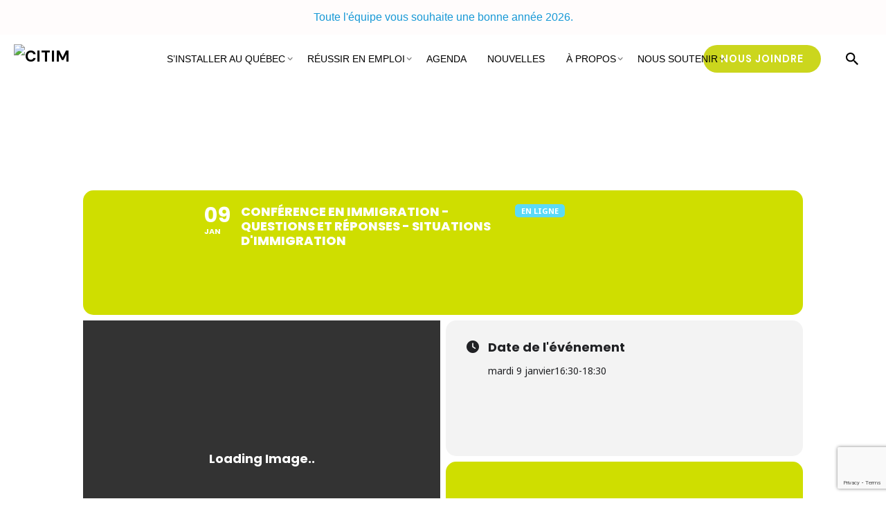

--- FILE ---
content_type: text/html; charset=UTF-8
request_url: https://www.citim.org/evenements/conference-en-immigration-questions-et-reponses-situations-dimmigration-8/
body_size: 27433
content:

<!DOCTYPE html>
<html lang="fr-FR">
<head>
	<meta charset="UTF-8">
	<meta name="viewport" content="width=device-width, initial-scale=1.0, maximum-scale=1, user-scalable=no">

	<meta name='robots' content='index, follow, max-image-preview:large, max-snippet:-1, max-video-preview:-1' />
<script id="cookieyes" type="text/javascript" src="https://cdn-cookieyes.com/client_data/957b54b336f099dae0fe6b02/script.js"></script>
	<!-- This site is optimized with the Yoast SEO plugin v26.8 - https://yoast.com/product/yoast-seo-wordpress/ -->
	<title>Conférence en immigration - Questions et Réponses - Situations d&#039;immigration - CITIM</title>
	<link rel="canonical" href="https://www.citim.org/evenements/conference-en-immigration-questions-et-reponses-situations-dimmigration-8/" />
	<meta property="og:locale" content="fr_FR" />
	<meta property="og:type" content="article" />
	<meta property="og:title" content="Conférence en immigration - Questions et Réponses - Situations d&#039;immigration - CITIM" />
	<meta property="og:description" content="La CITIM vous propose une conférence gratuite avec le cabinet Nadia Barrou Avocate intitulée: Questions et Réponses &#8211; Situations d&rsquo;immigration...." />
	<meta property="og:url" content="https://www.citim.org/evenements/conference-en-immigration-questions-et-reponses-situations-dimmigration-8/" />
	<meta property="og:site_name" content="CITIM" />
	<meta property="article:publisher" content="https://www.facebook.com/CitimMtl/" />
	<meta property="article:modified_time" content="2023-07-25T20:34:41+00:00" />
	<meta property="og:image" content="https://www.citim.org/wp-content/uploads/2023/05/conference_questions_immigration.png" />
	<meta property="og:image:width" content="1200" />
	<meta property="og:image:height" content="630" />
	<meta property="og:image:type" content="image/png" />
	<meta name="twitter:card" content="summary_large_image" />
	<meta name="twitter:label1" content="Durée de lecture estimée" />
	<meta name="twitter:data1" content="1 minute" />
	<script type="application/ld+json" class="yoast-schema-graph">{"@context":"https://schema.org","@graph":[{"@type":"WebPage","@id":"https://www.citim.org/evenements/conference-en-immigration-questions-et-reponses-situations-dimmigration-8/","url":"https://www.citim.org/evenements/conference-en-immigration-questions-et-reponses-situations-dimmigration-8/","name":"Conférence en immigration - Questions et Réponses - Situations d'immigration - CITIM","isPartOf":{"@id":"https://www.citim.org/#website"},"primaryImageOfPage":{"@id":"https://www.citim.org/evenements/conference-en-immigration-questions-et-reponses-situations-dimmigration-8/#primaryimage"},"image":{"@id":"https://www.citim.org/evenements/conference-en-immigration-questions-et-reponses-situations-dimmigration-8/#primaryimage"},"thumbnailUrl":"https://www.citim.org/wp-content/uploads/2023/05/conference_questions_immigration.png","datePublished":"2023-07-25T20:34:17+00:00","dateModified":"2023-07-25T20:34:41+00:00","breadcrumb":{"@id":"https://www.citim.org/evenements/conference-en-immigration-questions-et-reponses-situations-dimmigration-8/#breadcrumb"},"inLanguage":"fr-FR","potentialAction":[{"@type":"ReadAction","target":["https://www.citim.org/evenements/conference-en-immigration-questions-et-reponses-situations-dimmigration-8/"]}]},{"@type":"ImageObject","inLanguage":"fr-FR","@id":"https://www.citim.org/evenements/conference-en-immigration-questions-et-reponses-situations-dimmigration-8/#primaryimage","url":"https://www.citim.org/wp-content/uploads/2023/05/conference_questions_immigration.png","contentUrl":"https://www.citim.org/wp-content/uploads/2023/05/conference_questions_immigration.png","width":1200,"height":630},{"@type":"BreadcrumbList","@id":"https://www.citim.org/evenements/conference-en-immigration-questions-et-reponses-situations-dimmigration-8/#breadcrumb","itemListElement":[{"@type":"ListItem","position":1,"name":"Accueil","item":"https://www.citim.org/"},{"@type":"ListItem","position":2,"name":"Events","item":"https://www.citim.org/events/"},{"@type":"ListItem","position":3,"name":"Conférence en immigration &#8211; Questions et Réponses &#8211; Situations d&rsquo;immigration"}]},{"@type":"WebSite","@id":"https://www.citim.org/#website","url":"https://www.citim.org/","name":"Immigrer au Canada : Votre service d'aide à l'emploi à Montréal","description":"Immigrer au Canada : Votre service d&#039;aide à l&#039;emploi à Montréal","publisher":{"@id":"https://www.citim.org/#organization"},"potentialAction":[{"@type":"SearchAction","target":{"@type":"EntryPoint","urlTemplate":"https://www.citim.org/?s={search_term_string}"},"query-input":{"@type":"PropertyValueSpecification","valueRequired":true,"valueName":"search_term_string"}}],"inLanguage":"fr-FR"},{"@type":"Organization","@id":"https://www.citim.org/#organization","name":"Immigrer au Canada : Votre service d'aide à l'emploi à Montréal","url":"https://www.citim.org/","logo":{"@type":"ImageObject","inLanguage":"fr-FR","@id":"https://www.citim.org/#/schema/logo/image/","url":"https://www.citim.org/wp-content/uploads/2023/03/logo.png","contentUrl":"https://www.citim.org/wp-content/uploads/2023/03/logo.png","width":413,"height":126,"caption":"Immigrer au Canada : Votre service d'aide à l'emploi à Montréal"},"image":{"@id":"https://www.citim.org/#/schema/logo/image/"},"sameAs":["https://www.facebook.com/CitimMtl/"]}]}</script>
	<!-- / Yoast SEO plugin. -->


<link rel='dns-prefetch' href='//maps.googleapis.com' />
<link rel='dns-prefetch' href='//meet.jit.si' />
<link rel='dns-prefetch' href='//www.google.com' />
<link rel='dns-prefetch' href='//fonts.googleapis.com' />
<link rel="alternate" type="application/rss+xml" title="CITIM &raquo; Flux" href="https://www.citim.org/feed/" />
<link rel="alternate" title="oEmbed (JSON)" type="application/json+oembed" href="https://www.citim.org/wp-json/oembed/1.0/embed?url=https%3A%2F%2Fwww.citim.org%2Fevenements%2Fconference-en-immigration-questions-et-reponses-situations-dimmigration-8%2F" />
<link rel="alternate" title="oEmbed (XML)" type="text/xml+oembed" href="https://www.citim.org/wp-json/oembed/1.0/embed?url=https%3A%2F%2Fwww.citim.org%2Fevenements%2Fconference-en-immigration-questions-et-reponses-situations-dimmigration-8%2F&#038;format=xml" />
<style id='wp-img-auto-sizes-contain-inline-css' type='text/css'>
img:is([sizes=auto i],[sizes^="auto," i]){contain-intrinsic-size:3000px 1500px}
/*# sourceURL=wp-img-auto-sizes-contain-inline-css */
</style>
<link rel='stylesheet' id='evo_single_event-css' href='//www.citim.org/wp-content/plugins/eventON/assets/css/evo_event_styles.css' type='text/css' media='all' />
<link rel='stylesheet' id='dashicons-css' href='https://www.citim.org/wp-includes/css/dashicons.min.css' type='text/css' media='all' />
<link rel='stylesheet' id='post-views-counter-frontend-css' href='https://www.citim.org/wp-content/plugins/post-views-counter/css/frontend.css' type='text/css' media='all' />
<style id='wp-emoji-styles-inline-css' type='text/css'>

	img.wp-smiley, img.emoji {
		display: inline !important;
		border: none !important;
		box-shadow: none !important;
		height: 1em !important;
		width: 1em !important;
		margin: 0 0.07em !important;
		vertical-align: -0.1em !important;
		background: none !important;
		padding: 0 !important;
	}
/*# sourceURL=wp-emoji-styles-inline-css */
</style>
<link rel='stylesheet' id='wp-block-library-css' href='https://www.citim.org/wp-includes/css/dist/block-library/style.min.css' type='text/css' media='all' />
<style id='wp-block-library-theme-inline-css' type='text/css'>
.wp-block-audio :where(figcaption){color:#555;font-size:13px;text-align:center}.is-dark-theme .wp-block-audio :where(figcaption){color:#ffffffa6}.wp-block-audio{margin:0 0 1em}.wp-block-code{border:1px solid #ccc;border-radius:4px;font-family:Menlo,Consolas,monaco,monospace;padding:.8em 1em}.wp-block-embed :where(figcaption){color:#555;font-size:13px;text-align:center}.is-dark-theme .wp-block-embed :where(figcaption){color:#ffffffa6}.wp-block-embed{margin:0 0 1em}.blocks-gallery-caption{color:#555;font-size:13px;text-align:center}.is-dark-theme .blocks-gallery-caption{color:#ffffffa6}:root :where(.wp-block-image figcaption){color:#555;font-size:13px;text-align:center}.is-dark-theme :root :where(.wp-block-image figcaption){color:#ffffffa6}.wp-block-image{margin:0 0 1em}.wp-block-pullquote{border-bottom:4px solid;border-top:4px solid;color:currentColor;margin-bottom:1.75em}.wp-block-pullquote :where(cite),.wp-block-pullquote :where(footer),.wp-block-pullquote__citation{color:currentColor;font-size:.8125em;font-style:normal;text-transform:uppercase}.wp-block-quote{border-left:.25em solid;margin:0 0 1.75em;padding-left:1em}.wp-block-quote cite,.wp-block-quote footer{color:currentColor;font-size:.8125em;font-style:normal;position:relative}.wp-block-quote:where(.has-text-align-right){border-left:none;border-right:.25em solid;padding-left:0;padding-right:1em}.wp-block-quote:where(.has-text-align-center){border:none;padding-left:0}.wp-block-quote.is-large,.wp-block-quote.is-style-large,.wp-block-quote:where(.is-style-plain){border:none}.wp-block-search .wp-block-search__label{font-weight:700}.wp-block-search__button{border:1px solid #ccc;padding:.375em .625em}:where(.wp-block-group.has-background){padding:1.25em 2.375em}.wp-block-separator.has-css-opacity{opacity:.4}.wp-block-separator{border:none;border-bottom:2px solid;margin-left:auto;margin-right:auto}.wp-block-separator.has-alpha-channel-opacity{opacity:1}.wp-block-separator:not(.is-style-wide):not(.is-style-dots){width:100px}.wp-block-separator.has-background:not(.is-style-dots){border-bottom:none;height:1px}.wp-block-separator.has-background:not(.is-style-wide):not(.is-style-dots){height:2px}.wp-block-table{margin:0 0 1em}.wp-block-table td,.wp-block-table th{word-break:normal}.wp-block-table :where(figcaption){color:#555;font-size:13px;text-align:center}.is-dark-theme .wp-block-table :where(figcaption){color:#ffffffa6}.wp-block-video :where(figcaption){color:#555;font-size:13px;text-align:center}.is-dark-theme .wp-block-video :where(figcaption){color:#ffffffa6}.wp-block-video{margin:0 0 1em}:root :where(.wp-block-template-part.has-background){margin-bottom:0;margin-top:0;padding:1.25em 2.375em}
/*# sourceURL=/wp-includes/css/dist/block-library/theme.min.css */
</style>
<style id='classic-theme-styles-inline-css' type='text/css'>
/*! This file is auto-generated */
.wp-block-button__link{color:#fff;background-color:#32373c;border-radius:9999px;box-shadow:none;text-decoration:none;padding:calc(.667em + 2px) calc(1.333em + 2px);font-size:1.125em}.wp-block-file__button{background:#32373c;color:#fff;text-decoration:none}
/*# sourceURL=/wp-includes/css/classic-themes.min.css */
</style>
<style id='global-styles-inline-css' type='text/css'>
:root{--wp--preset--aspect-ratio--square: 1;--wp--preset--aspect-ratio--4-3: 4/3;--wp--preset--aspect-ratio--3-4: 3/4;--wp--preset--aspect-ratio--3-2: 3/2;--wp--preset--aspect-ratio--2-3: 2/3;--wp--preset--aspect-ratio--16-9: 16/9;--wp--preset--aspect-ratio--9-16: 9/16;--wp--preset--color--black: #000000;--wp--preset--color--cyan-bluish-gray: #abb8c3;--wp--preset--color--white: #ffffff;--wp--preset--color--pale-pink: #f78da7;--wp--preset--color--vivid-red: #cf2e2e;--wp--preset--color--luminous-vivid-orange: #ff6900;--wp--preset--color--luminous-vivid-amber: #fcb900;--wp--preset--color--light-green-cyan: #7bdcb5;--wp--preset--color--vivid-green-cyan: #00d084;--wp--preset--color--pale-cyan-blue: #8ed1fc;--wp--preset--color--vivid-cyan-blue: #0693e3;--wp--preset--color--vivid-purple: #9b51e0;--wp--preset--color--brand-color: #cbd61d;--wp--preset--color--beige-dark: #A1824F;--wp--preset--color--dark-strong: #24262B;--wp--preset--color--dark-light: #32353C;--wp--preset--color--grey-strong: #838998;--wp--preset--gradient--vivid-cyan-blue-to-vivid-purple: linear-gradient(135deg,rgb(6,147,227) 0%,rgb(155,81,224) 100%);--wp--preset--gradient--light-green-cyan-to-vivid-green-cyan: linear-gradient(135deg,rgb(122,220,180) 0%,rgb(0,208,130) 100%);--wp--preset--gradient--luminous-vivid-amber-to-luminous-vivid-orange: linear-gradient(135deg,rgb(252,185,0) 0%,rgb(255,105,0) 100%);--wp--preset--gradient--luminous-vivid-orange-to-vivid-red: linear-gradient(135deg,rgb(255,105,0) 0%,rgb(207,46,46) 100%);--wp--preset--gradient--very-light-gray-to-cyan-bluish-gray: linear-gradient(135deg,rgb(238,238,238) 0%,rgb(169,184,195) 100%);--wp--preset--gradient--cool-to-warm-spectrum: linear-gradient(135deg,rgb(74,234,220) 0%,rgb(151,120,209) 20%,rgb(207,42,186) 40%,rgb(238,44,130) 60%,rgb(251,105,98) 80%,rgb(254,248,76) 100%);--wp--preset--gradient--blush-light-purple: linear-gradient(135deg,rgb(255,206,236) 0%,rgb(152,150,240) 100%);--wp--preset--gradient--blush-bordeaux: linear-gradient(135deg,rgb(254,205,165) 0%,rgb(254,45,45) 50%,rgb(107,0,62) 100%);--wp--preset--gradient--luminous-dusk: linear-gradient(135deg,rgb(255,203,112) 0%,rgb(199,81,192) 50%,rgb(65,88,208) 100%);--wp--preset--gradient--pale-ocean: linear-gradient(135deg,rgb(255,245,203) 0%,rgb(182,227,212) 50%,rgb(51,167,181) 100%);--wp--preset--gradient--electric-grass: linear-gradient(135deg,rgb(202,248,128) 0%,rgb(113,206,126) 100%);--wp--preset--gradient--midnight: linear-gradient(135deg,rgb(2,3,129) 0%,rgb(40,116,252) 100%);--wp--preset--font-size--small: 14px;--wp--preset--font-size--medium: 20px;--wp--preset--font-size--large: 17px;--wp--preset--font-size--x-large: 42px;--wp--preset--font-size--extra-small: 13px;--wp--preset--font-size--normal: 15px;--wp--preset--font-size--larger: 20px;--wp--preset--spacing--20: 0.44rem;--wp--preset--spacing--30: 0.67rem;--wp--preset--spacing--40: 1rem;--wp--preset--spacing--50: 1.5rem;--wp--preset--spacing--60: 2.25rem;--wp--preset--spacing--70: 3.38rem;--wp--preset--spacing--80: 5.06rem;--wp--preset--shadow--natural: 6px 6px 9px rgba(0, 0, 0, 0.2);--wp--preset--shadow--deep: 12px 12px 50px rgba(0, 0, 0, 0.4);--wp--preset--shadow--sharp: 6px 6px 0px rgba(0, 0, 0, 0.2);--wp--preset--shadow--outlined: 6px 6px 0px -3px rgb(255, 255, 255), 6px 6px rgb(0, 0, 0);--wp--preset--shadow--crisp: 6px 6px 0px rgb(0, 0, 0);}:where(.is-layout-flex){gap: 0.5em;}:where(.is-layout-grid){gap: 0.5em;}body .is-layout-flex{display: flex;}.is-layout-flex{flex-wrap: wrap;align-items: center;}.is-layout-flex > :is(*, div){margin: 0;}body .is-layout-grid{display: grid;}.is-layout-grid > :is(*, div){margin: 0;}:where(.wp-block-columns.is-layout-flex){gap: 2em;}:where(.wp-block-columns.is-layout-grid){gap: 2em;}:where(.wp-block-post-template.is-layout-flex){gap: 1.25em;}:where(.wp-block-post-template.is-layout-grid){gap: 1.25em;}.has-black-color{color: var(--wp--preset--color--black) !important;}.has-cyan-bluish-gray-color{color: var(--wp--preset--color--cyan-bluish-gray) !important;}.has-white-color{color: var(--wp--preset--color--white) !important;}.has-pale-pink-color{color: var(--wp--preset--color--pale-pink) !important;}.has-vivid-red-color{color: var(--wp--preset--color--vivid-red) !important;}.has-luminous-vivid-orange-color{color: var(--wp--preset--color--luminous-vivid-orange) !important;}.has-luminous-vivid-amber-color{color: var(--wp--preset--color--luminous-vivid-amber) !important;}.has-light-green-cyan-color{color: var(--wp--preset--color--light-green-cyan) !important;}.has-vivid-green-cyan-color{color: var(--wp--preset--color--vivid-green-cyan) !important;}.has-pale-cyan-blue-color{color: var(--wp--preset--color--pale-cyan-blue) !important;}.has-vivid-cyan-blue-color{color: var(--wp--preset--color--vivid-cyan-blue) !important;}.has-vivid-purple-color{color: var(--wp--preset--color--vivid-purple) !important;}.has-black-background-color{background-color: var(--wp--preset--color--black) !important;}.has-cyan-bluish-gray-background-color{background-color: var(--wp--preset--color--cyan-bluish-gray) !important;}.has-white-background-color{background-color: var(--wp--preset--color--white) !important;}.has-pale-pink-background-color{background-color: var(--wp--preset--color--pale-pink) !important;}.has-vivid-red-background-color{background-color: var(--wp--preset--color--vivid-red) !important;}.has-luminous-vivid-orange-background-color{background-color: var(--wp--preset--color--luminous-vivid-orange) !important;}.has-luminous-vivid-amber-background-color{background-color: var(--wp--preset--color--luminous-vivid-amber) !important;}.has-light-green-cyan-background-color{background-color: var(--wp--preset--color--light-green-cyan) !important;}.has-vivid-green-cyan-background-color{background-color: var(--wp--preset--color--vivid-green-cyan) !important;}.has-pale-cyan-blue-background-color{background-color: var(--wp--preset--color--pale-cyan-blue) !important;}.has-vivid-cyan-blue-background-color{background-color: var(--wp--preset--color--vivid-cyan-blue) !important;}.has-vivid-purple-background-color{background-color: var(--wp--preset--color--vivid-purple) !important;}.has-black-border-color{border-color: var(--wp--preset--color--black) !important;}.has-cyan-bluish-gray-border-color{border-color: var(--wp--preset--color--cyan-bluish-gray) !important;}.has-white-border-color{border-color: var(--wp--preset--color--white) !important;}.has-pale-pink-border-color{border-color: var(--wp--preset--color--pale-pink) !important;}.has-vivid-red-border-color{border-color: var(--wp--preset--color--vivid-red) !important;}.has-luminous-vivid-orange-border-color{border-color: var(--wp--preset--color--luminous-vivid-orange) !important;}.has-luminous-vivid-amber-border-color{border-color: var(--wp--preset--color--luminous-vivid-amber) !important;}.has-light-green-cyan-border-color{border-color: var(--wp--preset--color--light-green-cyan) !important;}.has-vivid-green-cyan-border-color{border-color: var(--wp--preset--color--vivid-green-cyan) !important;}.has-pale-cyan-blue-border-color{border-color: var(--wp--preset--color--pale-cyan-blue) !important;}.has-vivid-cyan-blue-border-color{border-color: var(--wp--preset--color--vivid-cyan-blue) !important;}.has-vivid-purple-border-color{border-color: var(--wp--preset--color--vivid-purple) !important;}.has-vivid-cyan-blue-to-vivid-purple-gradient-background{background: var(--wp--preset--gradient--vivid-cyan-blue-to-vivid-purple) !important;}.has-light-green-cyan-to-vivid-green-cyan-gradient-background{background: var(--wp--preset--gradient--light-green-cyan-to-vivid-green-cyan) !important;}.has-luminous-vivid-amber-to-luminous-vivid-orange-gradient-background{background: var(--wp--preset--gradient--luminous-vivid-amber-to-luminous-vivid-orange) !important;}.has-luminous-vivid-orange-to-vivid-red-gradient-background{background: var(--wp--preset--gradient--luminous-vivid-orange-to-vivid-red) !important;}.has-very-light-gray-to-cyan-bluish-gray-gradient-background{background: var(--wp--preset--gradient--very-light-gray-to-cyan-bluish-gray) !important;}.has-cool-to-warm-spectrum-gradient-background{background: var(--wp--preset--gradient--cool-to-warm-spectrum) !important;}.has-blush-light-purple-gradient-background{background: var(--wp--preset--gradient--blush-light-purple) !important;}.has-blush-bordeaux-gradient-background{background: var(--wp--preset--gradient--blush-bordeaux) !important;}.has-luminous-dusk-gradient-background{background: var(--wp--preset--gradient--luminous-dusk) !important;}.has-pale-ocean-gradient-background{background: var(--wp--preset--gradient--pale-ocean) !important;}.has-electric-grass-gradient-background{background: var(--wp--preset--gradient--electric-grass) !important;}.has-midnight-gradient-background{background: var(--wp--preset--gradient--midnight) !important;}.has-small-font-size{font-size: var(--wp--preset--font-size--small) !important;}.has-medium-font-size{font-size: var(--wp--preset--font-size--medium) !important;}.has-large-font-size{font-size: var(--wp--preset--font-size--large) !important;}.has-x-large-font-size{font-size: var(--wp--preset--font-size--x-large) !important;}
:where(.wp-block-post-template.is-layout-flex){gap: 1.25em;}:where(.wp-block-post-template.is-layout-grid){gap: 1.25em;}
:where(.wp-block-term-template.is-layout-flex){gap: 1.25em;}:where(.wp-block-term-template.is-layout-grid){gap: 1.25em;}
:where(.wp-block-columns.is-layout-flex){gap: 2em;}:where(.wp-block-columns.is-layout-grid){gap: 2em;}
:root :where(.wp-block-pullquote){font-size: 1.5em;line-height: 1.6;}
/*# sourceURL=global-styles-inline-css */
</style>
<link rel='stylesheet' id='qc-voice-text-to-sheech-frontend-css-css' href='https://www.citim.org/wp-content/plugins/voice-widgets/assets//css/voice-text-to-sheech-frontend.css' type='text/css' media='all' />
<link rel='stylesheet' id='parent-style-css' href='https://www.citim.org/wp-content/themes/ohio/style.css' type='text/css' media='all' />
<link rel='stylesheet' id='ohio-style-css' href='https://www.citim.org/wp-content/themes/ohio-child/style.css' type='text/css' media='all' />
<style id='ohio-style-inline-css' type='text/css'>
.brand-color,a:not(.-unlink):not(.-highlighted):hover,a:not(.-unlink):not(.-highlighted):hover .title,a:not(.-unlink):not(.-highlighted):active,a:not(.-unlink):not(.-highlighted):active .title,a:not(.-unlink):not(.-highlighted):focus,a:not(.-unlink):not(.-highlighted):focus .title,.nav .nav-item.active-main-item > a,.nav .nav-item.active > a,.nav .current-menu-ancestor > a,.nav .current-menu-item > a,.hamburger-nav .menu li.current-menu-ancestor > a > span,.hamburger-nav .menu li.current-menu-item > a > span,.widget_rss a,.single-post .entry-content a:not(.wp-block-button__link),.page-id-124 .entry-content a:not(.wp-block-button__link),ul:not(.-unlist) > li::before,ol:not(.-unlist) > li::before,.social-networks.-outlined .network:hover,.portfolio-filter a.active,.category-holder:not(.no-divider):after,.video-button.-outlined .icon-button:hover,.comments .comment-body time:after,.button.-outlined:not(.-pagination):hover,a.button.-outlined:not(.-pagination):hover,.button.-outlined:active,.button.-outlined:focus,.pagination .button:hover,.pagination.-outlined a.button:not(.-flat):hover,.pricing-table-features .exist .icon,.service-table-features .exist .icon,.lazy-load.-outlined .button.-pagination:hover,.lazy-load.-flat .button.-pagination:hover,.button.-primary.-outlined,a.button.-primary.-outlined,.button.-primary.-flat,a.button.-primary.-flat,.button.-primary.-text,a.button.-primary.-text{color:#cbd61d;}.custom-cursor .circle-cursor-outer,a.button.-outlined:active,a.button.-outlined:focus,input[type="checkbox"]:checked,input[type="radio"]:checked,.button.-primary.-outlined,a.button.-primary.-outlined{border-color:#cbd61d;}.custom-cursor .circle-cursor-inner,.custom-cursor .circle-cursor-inner.cursor-link-hover,.button:not(.-outlined):not(.-text):not(.-flat):not(.-primary):not(.-pagination):hover,.button:not(.-outlined):not(.-text):not(.-flat):not(.-primary):not(.-pagination):active,.button:not(.-outlined):not(.-text):not(.-flat):not(.-primary):not(.-pagination):focus,a.button:not(.-outlined):not(.-text):not(.-flat):not(.-primary):not(.-pagination):hover,a.button:not(.-outlined):not(.-text):not(.-flat):not(.-primary):not(.-pagination):active,a.button:not(.-outlined):not(.-text):not(.-flat):not(.-primary):not(.-pagination):focus,.widget_price_filter .ui-slider-range,.widget_price_filter .ui-slider-handle:after,input[type="checkbox"]:checked,input[type="radio"]:checked,.video-button:not(.-outlined):not(.-blurred) .icon-button:hover,.tag.tag-sale,.social-networks.-contained .network:hover,input[type="submit"]:not(.-outlined):not(.-flat):not(.-text):not(.-primary):hover,.button.-primary:not(.-outlined):not(.-flat):not(.-text),a.button.-primary:not(.-outlined):not(.-flat):not(.-text),input[type="submit"].-primary:not(.-outlined):not(.-flat):not(.-text),.icon-buttons-animation .icon-button::before{background-color:#cbd61d;}a:not(.-unlink):not(.-highlighted):hover,.post .entry-content a:not(.wp-block-button__link):hover{color:#cbd61d;}.subheader{background-color:rgba(221,51,51,0.01);}.subheader,.subheader a{font-size:16px;font-style:normal;line-height:1;font-weight:500;color:#1899d6;}.header:not(.-sticky):not(.-mobile) .menu > li > a,.header:not(.-sticky):not(.-mobile) .branding,.header:not(.-sticky):not(.-mobile) .menu-optional > li > a,.header:not(.-sticky):not(.-mobile) .menu-blank,.header:not(.-sticky) .cart-button-total,.header:not(.-sticky) .icon-button:not(.-reset):not(.-overlay-button),.header:not(.-sticky) .lang-dropdown{letter-spacing:1px;}.search-global.fixed{color:#cbd61d;}.header,.header:not(.-mobile).header-5,.header:not(.-mobile).header-6,.header:not(.-mobile).header-7{border:none;}.header.-sticky{border:none;}.btn-optional.button:not(.-outlined):not(.-text):not(.-flat):not(.-primary):not(.page-link):not(:hover){background-color:#cbd61d;}.page-headline .bg-image{background-image:url('https://www.citim.org/wp-content/uploads/2019/10/oh__img93-2.jpg');background-size:auto;background-position:center center;background-repeat:no-repeat;}.site-footer-copyright .holder a:not(.-unlink):not(.-undash):not(.button){color:#ffffff;}body{color:#000000;}{font-family:'DM Sans', sans-serif;}h1,h2,h3,h4,h5,h6,.box-count,.titles-typo,.hamburger-nav .menu,.btn, .button:not(.-reset-color), a.button:not(.-reset-color), input[type="submit"], a.btn-link,.widget_shopping_cart_content .mini-cart-description .mini-cart-item-title > a,.woo-c_product_name > a:not(.woo-c_product_category),.socialbar.inline a,.vc_row .vc-bg-side-text,.counter-box-count{font-family:'DM Sans', sans-serif;color:#000000;}h1{color:#ffffff;}h2{color:#219ad7;}h3{color:#219ad7;}h4{color:#219ad7;}h5{font-family:'DM Sans', sans-serif;color:#219ad7;}h6{font-family:'DM Sans', sans-serif;color:#000000;}.countdown-box .box-time .box-count,.chart-box-pie-content{font-family:'DM Sans', sans-serif;color:#000000;}.countdown-box .box-time .box-count,.chart-box-pie-content{font-family:'DM Sans', sans-serif;color:#000000;}.countdown-box .box-time .box-count,.chart-box-pie-content{font-family:'DM Sans', sans-serif;}.portfolio-item h4,.portfolio-item h4.title,.portfolio-item h4 a{font-family:'DM Sans', sans-serif;color:#000000;}.blog-item h3.title{font-family:'DM Sans', sans-serif;color:#000000;line-height:initial;}.blog-item h3.title a{font-size:initial;}p.subtitle,.subtitle-font,.heading .subtitle{color:#000000;}{color:#000000;}.portfolio-item .subtitle-font,.woocommerce ul.products li.product .subtitle-font.category,.woocommerce ul.products li.product .subtitle-font.category > a{color:#000000;font-size:inherit;line-height:inherit;}.contact-form.classic input::-webkit-input-placeholder,.contact-form.classic textarea::-webkit-input-placeholder,input.classic::-webkit-input-placeholder,input.classic::-moz-placeholder{color:#000000;}.contact-form.classic input::-moz-placeholder,.contact-form.classic textarea::-moz-placeholder{color:#000000;}input.classic:-ms-input-placeholder,.contact-form.classic input:-ms-input-placeholder,.contact-form.classic textarea:-ms-input-placeholder{color:#000000;}.minus, .dot, .arrow{list-style: none;}div#success {margin-right: 20px;}ul.minus li, ul.dot li, ul.arrow li {position: relative;list-style: none;}ul.minus li:before {content: '-';font-size: 2em;line-height: 1;color: #219ad7;position: absolute;left: -20px;top: -5px;}ul.dot li:before {content: '.';font-size: 5em;line-height: .1;color: #219ad7;position: absolute;left: -20px;top: -15px;}ul.arrow li:before {content: '➔';font-size: 1.2em;line-height: 1;color: #219ad7;position: absolute;left: -25px;top: 6px;}.success {background: rgba(255, 255, 255, .65);border-radius: 10px;padding: 15px;text-align: center;animation: success_anwr .75s linear 1;}.fail {background: rgba(255, 255, 255, .65);border: 2px solid red;border-radius: 10px;padding: 15px;text-align: center;animation: failed .3s linear 1;}.quiz-block{overflow: hidden;}.quiz-block legend.gfield_label.gform-field-label {font-size: 2rem;line-height: 1;color: #cbd61d;}.quiz-block .gfield_radio label {font-size: 20px !important;line-height: 2;}.quiz-img .elementor-widget-container{display: flex;justify-content: end;}@keyframes failed{0% {    transform: translateX(3px) rotate(2deg);}25% {    transform: translateX(-3px) rotate(-2deg);}50% {    transform: translateX(3px) rotate(2deg);}75% {    transform: translateX(-3px) rotate(-2deg);}100% {    transform: translateX(-3px) rotate(-2deg);}}@keyframes success_anwr{0%{transform: translateY(8px);}25%{transform: translateY(-6px);}50%{transform: translateY(4px);}75%{transform: translateY(-2px);}100%{transform: translateY(0px);}}.gravity-custom-checkbox input[type="radio"]{border-radius: 2px;border-color: #fff !important;background-color: rgba(255, 255, 255, .5) !important;}.gravity-custom-checkbox input[type="radio"]:checked {background-image: none !important;border-color: #cbd61d;background-color: #cbd61d !important;}.evcal_evdata_row.evo_clik_row:hover{background: #219ad7 !important;}.top-part ul.-unlist {width: 100%;position: absolute;left: 0;right: 0;margin: auto;display: flex;justify-content: center;}@media screen and (max-width: 767px){div#success {margin-right: 0;}div#success p {white-space: initial;}.subheader .page-container {height: 80px;line-height: 1;}.top-part ul.-unlist {padding: 10px;line-height: 1.3;}}div.wpforms-container-full .wpforms-form .wpforms-field-description {color: #333;}div.wpforms-container-full .wpforms-form .wpforms-field-description a {color: #219ad7;}div.wpforms-container-full .wpforms-form .wpforms-field-description a:hover {color: #219ad7;text-decoration: underline;background:none;}div.wpforms-container-full .wpforms-form input[type=checkbox],div.wpforms-container-full .wpforms-form input[type=radio] {appearance: auto;}.minus, .dot, .arrow{list-style: none;}div#success {margin-right: 20px;}ul.minus li, ul.dot li, ul.arrow li {position: relative;list-style: none;}ul.minus li:before {content: '-';font-size: 2em;line-height: 1;color: #219ad7;position: absolute;left: -20px;top: -5px;}ul.dot li:before {content: '.';font-size: 5em;line-height: .1;color: #219ad7;position: absolute;left: -20px;top: -15px;}ul.arrow li:before {content: '➔';font-size: 1.2em;line-height: 1;color: #219ad7;position: absolute;left: -25px;top: 6px;}.success {background: rgba(255, 255, 255, .65);border-radius: 10px;padding: 15px;text-align: center;animation: success_anwr .75s linear 1;}.fail {background: rgba(255, 255, 255, .65);border: 2px solid red;border-radius: 10px;padding: 15px;text-align: center;animation: failed .3s linear 1;}.quiz-block{overflow: hidden;}.quiz-block legend.gfield_label.gform-field-label {font-size: 2rem;line-height: 1;color: #cbd61d;}.quiz-block .gfield_radio label {font-size: 20px !important;line-height: 2;}.quiz-img .elementor-widget-container{display: flex;justify-content: end;}@keyframes failed{0% {    transform: translateX(3px) rotate(2deg);}25% {    transform: translateX(-3px) rotate(-2deg);}50% {    transform: translateX(3px) rotate(2deg);}75% {    transform: translateX(-3px) rotate(-2deg);}100% {    transform: translateX(-3px) rotate(-2deg);}}@keyframes success_anwr{0%{transform: translateY(8px);}25%{transform: translateY(-6px);}50%{transform: translateY(4px);}75%{transform: translateY(-2px);}100%{transform: translateY(0px);}}.gravity-custom-checkbox input[type="radio"]{border-radius: 2px;border-color: #fff !important;background-color: rgba(255, 255, 255, .5) !important;}.gravity-custom-checkbox input[type="radio"]:checked {background-image: none !important;border-color: #cbd61d;background-color: #cbd61d !important;}.evcal_evdata_row.evo_clik_row:hover{background: #219ad7 !important;}.top-part ul.-unlist {width: 100%;position: absolute;left: 0;right: 0;margin: auto;display: flex;justify-content: center;}@media screen and (max-width: 767px){div#success {margin-right: 0;}div#success p {white-space: initial;}.subheader .page-container {height: 80px;line-height: 1;}.top-part ul.-unlist {padding: 10px;line-height: 1.3;}}div.wpforms-container-full .wpforms-form .wpforms-field-description {color: #333;}div.wpforms-container-full .wpforms-form .wpforms-field-description a {color: #219ad7;}div.wpforms-container-full .wpforms-form .wpforms-field-description a:hover {color: #219ad7;text-decoration: underline;background:none;}div.wpforms-container-full .wpforms-form input[type=checkbox],div.wpforms-container-full .wpforms-form input[type=radio] {appearance: auto;}.popup-subscribe .thumbnail{background-image:url('https://www.citim.org/wp-content/uploads/2020/10/iE2iDoGe-oh__demo3__6-min.jpg');background-size:cover;background-position:center center;background-repeat:no-repeat;} @media screen and (min-width:1181px){.subheader .page-container{height:50px;max-height:50px;line-height:50px;}.header .branding .logo img,.header .branding .logo-mobile img,.header .branding .logo-sticky-mobile img,.header .branding .logo-dynamic img{min-height:42px; height:42px;}.page-headline{min-height:500px;}} @media screen and (min-width:769px) and (max-width:1180px){} @media screen and (max-width:768px){}
/*# sourceURL=ohio-style-inline-css */
</style>
<link rel='stylesheet' id='evcal_google_fonts-css' href='https://fonts.googleapis.com/css?family=Noto+Sans%3A400%2C400italic%2C700%7CPoppins%3A700%2C800%2C900&#038;subset=latin%2Clatin-ext&#038;ver=4.9.10' type='text/css' media='all' />
<link rel='stylesheet' id='evcal_cal_default-css' href='//www.citim.org/wp-content/plugins/eventON/assets/css/eventon_styles.css' type='text/css' media='all' />
<link rel='stylesheet' id='evo_font_icons-css' href='//www.citim.org/wp-content/plugins/eventON/assets/fonts/all.css' type='text/css' media='all' />
<style id='evo_dynamic_styles-inline-css' type='text/css'>
.eventon_events_list .eventon_list_event .desc_trig, .evopop_top{background-color:#f1f1f1}.eventon_events_list .eventon_list_event .desc_trig:hover{background-color:#fbfbfb}.ajde_evcal_calendar .calendar_header p,
			.eventon_events_list .eventon_list_event .evoet_cx span.evoet_dayblock span, 
			.evo_pop_body .evoet_cx span.evoet_dayblock span,
			.ajde_evcal_calendar .evcal_evdata_row .evcal_evdata_cell h3.evo_h3,
			.evo_lightbox_content h3.evo_h3, h2.evo_h2, h3.evo_h3,h4.evo_h4,
			body .ajde_evcal_calendar h4.evo_h4, 
			.evo_content_in h4.evo_h4,
			.evo_metarow_ICS .evcal_evdata_cell p a,
			.eventon_events_list .eventon_list_event .evoet_cx span.evcal_desc2, 
			.eventon_list_event .evoet_cx span.evcal_event_title,
			.evoet_cx span.evcal_desc2,	
			.evo_metarow_ICS .evcal_evdata_cell p a, 
			.evo_metarow_learnMICS .evcal_col50 .evcal_evdata_cell p a,
			.eventon_list_event .evo_metarow_locImg p.evoLOCtxt .evo_loc_text_title,		
			.evo_clik_row .evo_h3,
			.evotax_term_card .evotax_term_details h2, 
			.evotax_term_card h3.evotax_term_subtitle,
			.ajde_evcal_calendar .evo_sort_btn,
			.eventon_main_section  #evcal_cur,	
			.ajde_evcal_calendar .calendar_header p.evo_month_title,		
			.ajde_evcal_calendar .eventon_events_list .evcal_month_line p,
			.eventon_events_list .eventon_list_event .evcal_cblock,			
			.ajde_evcal_calendar .evcal_month_line,
			.eventon_event .event_excerpt_in h3,
			.ajde_evcal_calendar .evo_footer_nav p.evo_month_title,
			.evo_eventon_live_now_section h3,
			.evo_tab_view .evo_tabs p.evo_tab,
			.evo_metarow_virtual .evo_live_now_tag,
			.evo_page_body .evo_sin_page .evosin_event_title{font-family:'Poppins', sans-serif}.ajde_evcal_calendar .eventon_events_list p,	
		.evo_lightbox p,
		.eventon_events_list .eventon_list_event .evoet_cx span, 
		.evo_pop_body .evoet_cx span,	
		.eventon_events_list .eventon_list_event .evoet_cx span.evcal_event_subtitle, 
		.evo_pop_body .evoet_cx span.evcal_event_subtitle,
		.ajde_evcal_calendar .eventon_list_event .event_description .evcal_btn, 
		.evo_pop_body .evcal_btn, .evcal_btn,
		.eventon_events_list .eventon_list_event .cancel_event .evo_event_headers, 
		.evo_pop_body .evo_event_headers.canceled,
		.eventon_events_list .eventon_list_event .evcal_list_a .evo_above_title span,
		.evo_pop_body .evcal_list_a .evo_above_title span,
		.evcal_evdata_row.evcal_event_details .evcal_evdata_cell p,
		#evcal_list .eventon_list_event .evoInput, .evo_pop_body .evoInput,
		.evcal_evdata_row .evcal_evdata_cell p, 
		#evcal_list .eventon_list_event p.no_events,
		.ajde_evcal_calendar .eventon_events_list .eventon_desc_in ul,
		.evoGuideCall em,
		.evo_cal_above span,
		.ajde_evcal_calendar .calendar_header .evo_j_dates .legend,
		.ajde_evcal_calendar .evo_custom_content ul li, 
		#evcal_list .eventon_list_event .event_description .evo_custom_content li
		.eventon_sort_line p, .eventon_filter_line p,
		.evcal_evdata_row{font-family:'Noto Sans',arial}.ajde_evcal_calendar .evo_sort_btn, .eventon_sf_field p, .evo_srt_sel p.fa{color:#B8B8B8}.ajde_evcal_calendar .evo_sort_btn:hover{color:#d8d8d8}.eventon_events_list .eventon_list_event a,
				.evocard_row .evo_metarow_organizer .evo_card_organizer_social a,
				.evo_lightbox .evo_tax_social_media a{color:#202124}
				#evcal_list .eventon_list_event .event_description .evcal_btn, 
				#evcal_list .eventon_list_event .event_description .evcal_btn p, 
				body .evo_lightboxes .evo_lightbox_body.evo_pop_body .evcal_btn,
				.ajde_evcal_calendar .eventon_list_event .event_description .evcal_btn, 
				.evo_lightbox .evcal_btn, body .evcal_btn,
				.evo_lightbox.eventon_events_list .eventon_list_event a.evcal_btn,
				.evcal_btn,.evo_btn_arr,.evo_btn_arr_circ{color:#202124;background:#00aafb;}#evcal_list .eventon_list_event .event_description .evcal_btn:hover, 
				body .evo_lightboxes .evo_lightbox_body.evo_pop_body .evcal_btn:hover,
				.ajde_evcal_calendar .eventon_list_event .event_description .evcal_btn:hover, 
				.evo_pop_body .evcal_btn:hover, .evcal_btn:hover,.evcal_evdata_row.evo_clik_row:hover{color:#ffffff;background:#00aafb;}.evcal_evdata_row.evo_clik_row:hover &gt; *, .evcal_evdata_row.evo_clik_row:hover i{color:#ffffff}.eventon_list_event .evo_btn_secondary, 
				.ajde_evcal_calendar .eventon_list_event .event_description .evcal_btn.evo_btn_secondary,
				.evo_lightbox .evcal_btn.evo_btn_secondary, 
				body .evcal_btn.evo_btn_secondary,
				#evcal_list .eventon_list_event .event_description .evcal_btn.evo_btn_secondary,
				.evcal_btn.evo_btn_secondary,
				.evo_btn_secondary{color:#202124;background:#d2d2d2;}.eventon_list_event .evo_btn_secondary:hover, 
				.ajde_evcal_calendar .eventon_list_event .event_description .evcal_btn.evo_btn_secondary:hover,
				.evo_lightbox .evcal_btn.evo_btn_secondary:hover, 
				body .evcal_btn.evo_btn_secondary:hover,
				#evcal_list .eventon_list_event .event_description .evcal_btn.evo_btn_secondary:hover,
				.eventon_list_event .evo_btn_secondary:hover, 
				.evcal_btn.evo_btn_secondary:hover,
				.evo_btn_secondary:hover{color:#ffffff;background:#bebebe;}.evocard_row .evcal_evdata_icons i, .evocard_row .evcal_evdata_custometa_icons i{color:#202124;font-size:18px;}.evcal_evdata_row .evcal_evdata_cell h3, .evo_clik_row .evo_h3{font-size:18px}.evcal_evdata_row .evcal_evdata_cell h2, .evcal_evdata_row .evcal_evdata_cell h3, .evorow .evo_clik_row h3, 
			.evcal_evdata_row .evcal_evdata_cell h3 a{color:#202124}#evcal_list .eventon_list_event .evcal_eventcard p, 
				.ajde_evcal_calendar .eventon_events_list .eventon_desc_in ul,
				.evo_lightboxes .evo_pop_body .evcal_evdata_row .evcal_evdata_cell p,
				.evo_lightboxes .evcal_evdata_cell p a{color:#202124}.ajde_evcal_calendar #evcal_head.calendar_header #evcal_cur, .ajde_evcal_calendar .evcal_month_line p, .ajde_evcal_calendar .evo_footer_nav p.evo_month_title{color:#202124}.eventon_events_list .eventon_list_event .event_description, .evo_lightbox.eventcard .evo_lightbox_body{background-color:#fdfdfd}.evocard_box{background-color:#f3f3f3}.evcal_event_details .evcal_evdata_cell.shorter_desc .eventon_desc_in:after{background:linear-gradient(to top,	#f3f3f3 20%, #f3f3f300 80%)}.event_description .bordb, #evcal_list .bordb, .eventon_events_list .eventon_list_event .event_description, .bordr, #evcal_list,
					#evcal_list p.desc_trig_outter, 
					.evopop_top,
					.evo_pop_body .bordb{border-color:#d5d5d5}.eventon_events_list .eventon_list_event .evcal_list_a.featured_event{background-color:#fff6e2}.eventon_events_list .eventon_list_event .desc_trig:hover{border-left-width:7px}.eventon_events_list .eventon_list_event .evcal_list_a.featured_event:hover{background-color:#ffecc5}.evoet_cx .evo_ep_bar b, .evoet_cx .evo_ep_bar b:before{background-color:#f79191}.evoet_cx .evo_ep_bar.evo_completed b{background-color:#9a9a9a}.eventon_events_list .eventon_list_event .evoet_cx span.evo_above_title span.featured, .evo_pop_body .evoet_cx span.evo_above_title span.featured,
					.evosv_grid .evosv_tag.featured{color:#202124;background-color:#ffcb55;}.eventon_events_list .eventon_list_event .evoet_cx span.evo_above_title span.completed, .evo_pop_body .evoet_cx span.evo_above_title span.completed,
					.evosv_grid .evosv_tag.completed{color:#202124;background-color:#ef3f3f;}.ajde_evcal_calendar.clean, 
						.ajde_evcal_calendar.color.etttc_none,
						.ajde_evcal_calendar.white.etttc_custom, 
						.evo_lightboxes .eventon_list_event.clean, 
						.evo_lightboxes .eventon_list_event.color.etttc_none{--evo_ett_color:#202124;}.ajde_evcal_calendar.clean, 
						.ajde_evcal_calendar.color.etttc_none, 
						.ajde_evcal_calendar.white.etttc_custom, 
						.evo_lightboxes .clean.eventon_list_event, 
						.evo_lightboxes .eventon_list_event.color.etttc_none{--ett_title_color:#202124}.ajde_evcal_calendar.clean, 
						.ajde_evcal_calendar.color.etttc_none, 
						.ajde_evcal_calendar.white.etttc_custom, 
						.evo_lightboxes .clean.eventon_list_event, 
						.evo_lightboxes .eventon_list_event.color.etttc_none{--ett_subtitle_color:#202124}.ajde_evcal_calendar, .evo_lightboxes .eventon_list_event{--ett_dateblock_color:#202124}.evoet_cx span.evoet_subtitle.evo_below_title span.status_reason{color:#202124;background-color:#ffffff;}.ajde_evcal_calendar.color.etttc_custom, .evo_lightboxes .eventon_list_event.color.etttc_custom{--evo_ett_color:#ffffff; --ett_title_color:#ffffff; --ett_subtitle_color:#ffffff;--ett_dateblock_color:#ffffff;}.evo_lightboxes .eventon_list_event.color.etttc_custom .eventon_list_event{--ett_dateblock_color:#ffffff}.event_description .evcal_close{background-color:#f7f7f7}.event_description .evcal_close:hover{background-color:#f1f1f1}.evo_lightboxes .evopopclose, .evo_lightboxes .evolbclose{background-color:#202124}.evo_lightboxes .evopopclose:hover, .evo_lightboxes .evolbclose:hover{background-color:#cfcfcf}.evo_lightboxes .evolbclose:before, .evo_lightboxes .evolbclose:after{background-color:#ffffff}.evo_lightboxes .evolbclose:hover:before, .evo_lightboxes .evolbclose:hover:after{background-color:#666666}#evcal_list .evorow.getdirections, .evo_pop_body .evorow.getdirections{background-color:#ffffff}#evcal_list .evorow.getdirections .evoInput, .evo_pop_body .evorow.getdirections .evoInput{color:#888888}.fp_popup_option i{color:#999;font-size:22px;}.evo_cal_above span{color:#ffffff;background-color:#656565;}.evo_cal_above span.evo-gototoday-btn{color:#ffffff;background-color:#ADADAD;}.evo_cal_above span.evo-gototoday-btn:hover{color:#ffffff;background-color:#d3d3d3;}.ajde_evcal_calendar .calendar_header .evo_j_dates .legend a{color:#656565;background-color:#f5f5f5;}.ajde_evcal_calendar .calendar_header .evo_j_dates .legend a.current{color:#656565;background-color:#CFCFCF;}.ajde_evcal_calendar .calendar_header .evo_j_dates .legend a.set{color:#656565;background-color:#fed584;}.ajde_evcal_calendar .calendar_header .evcal_arrows, .evo_footer_nav .evcal_arrows{border-color:#737373;background-color:#ffffff;}.ajde_evcal_calendar .calendar_header .evcal_arrows:hover, .evo_footer_nav .evcal_arrows:hover{background-color:#202124;}.ajde_evcal_calendar .calendar_header .evcal_arrows i,
			.evo_footer_nav .evcal_arrows i{color:#737373}.ajde_evcal_calendar .calendar_header .evcal_arrows.evcal_btn_next:hover i,
			.ajde_evcal_calendar .calendar_header .evcal_arrows.evcal_btn_prev:hover i,
			.evo_footer_nav .evcal_arrows.evcal_btn_prev:hover i,
			.evo_footer_nav .evcal_arrows.evcal_btn_next:hover i{color:#ffffff}.eventon_events_list .eventon_list_event .evoet_cx span.evo_above_title span, .evo_pop_body .evoet_cx span.evo_above_title span{color:#ffffff;background-color:#F79191;}.eventon_events_list .eventon_list_event .evoet_cx span.evo_above_title span.canceled, .evo_pop_body .evoet_cx span.evo_above_title span.canceled{color:#202124;background-color:#F79191;}.eventon_events_list .eventon_list_event .evoet_cx span.evo_above_title span.vir,, .evo_pop_body .evoet_cx span.evo_above_title span.vir,
				.evosv_grid .evosv_tag.vir{color:#ffffff;background-color:#5bdaf7;}.eventon_events_list .eventon_list_event .evoet_cx span.evo_above_title span.postponed, .evo_pop_body .evoet_cx span.evo_above_title span.postponed,
			.evosv_grid .evosv_tag.postponed{color:#202124;background-color:#e3784b;}.eventon_events_list .eventon_list_event .evoet_cx span.evo_above_title span.movedonline, .evo_pop_body .evoet_cx span.evo_above_title span.movedonline,
			.evosv_grid .evosv_tag.movedonline{color:#ffffff;background-color:#6edccd;}.eventon_events_list .eventon_list_event .evoet_cx span.evo_above_title span.rescheduled, .evo_pop_body .evoet_cx span.evo_above_title span.rescheduled,
			.evosv_grid .evosv_tag.rescheduled{color:#202124;background-color:#67ef78;}.eventon_events_list .eventon_list_event .evcal_desc span.evo_above_title span.repeating, .evo_pop_body .evcal_desc span.evo_above_title span.repeating{color:#202124;background-color:#cfde00;}.ajde_evcal_calendar #evcal_list.eventon_events_list .eventon_list_event .cancel_event.evcal_list_a, .evo_lightbox_body.eventon_list_event.cancel_event .evopop_top{background-color:#b0b0b0!important;}.eventon_events_list .eventon_list_event .cancel_event.evcal_list_a:before{color:#b0b0b0}#eventon_loadbar{background-color:#efefef}#eventon_loadbar:before{background-color:#f5b87a}.evoet_cx .evcal_desc3 em.evocmd_button, #evcal_list .evoet_cx .evcal_desc3 em.evocmd_button{color:#202124;background-color:#237dbd;}.evo_metarow_socialmedia a.evo_ss:hover{background-color:#9e9e9e;}.evo_metarow_socialmedia a.evo_ss i{color:#202124;}.evo_metarow_socialmedia a.evo_ss:hover i{color:#ffffff;}.evo_metarow_socialmedia .evo_sm{border-color:#cdcdcd}.eventon_events_list .evoShow_more_events span{background-color:#b4b4b4;color:#ffffff;}.evo_card_health_boxes .evo_health_b{background-color:#ececec;color:#202124;}.evo_card_health_boxes .evo_health_b svg, .evo_card_health_boxes .evo_health_b i.fa{fill:#202124;color:#202124;}.evo_health_b.ehb_other{border-color:#e8e8e8}.eventon_list_event .evoet_cx em.evo_mytime.tzo_trig i
				{color:#2eb4dc}.eventon_list_event .evoet_cx em.evo_mytime,
				.eventon_list_event .evoet_cx em.evo_mytime,
				.eventon_list_event .evcal_evdata_cell .evo_mytime,
				.eventon_list_event .evcal_evdata_cell .evo_mytime.tzo_trig{background-color:#2eb4dc}.eventon_list_event .evoet_cx em.evo_mytime &gt;*, 
				.eventon_list_event .evcal_evdata_cell .evo_mytime &gt;*,
				.eventon_list_event .evoet_cx em.evo_mytime.tzo_trig:hover &gt;*{color:#ffffff}.eventon_events_list .evose_repeat_header span.title{background-color:#f9d789;color:#202124;}.eventon_events_list .evose_repeat_header .ri_nav a, 
				.eventon_events_list .evose_repeat_header .ri_nav a:visited, 
				.eventon_events_list .evose_repeat_header .ri_nav a:hover{color:#656565}.eventon_events_list .evose_repeat_header .ri_nav b{border-color:#656565}body .EVOSR_section a.evo_do_search, body a.evosr_search_btn, .evo_search_bar_in a.evosr_search_btn{color:#3d3d3d}body .EVOSR_section a.evo_do_search:hover, body a.evosr_search_btn:hover, .evo_search_bar_in a.evosr_search_btn:hover{color:#bbbbbb}body .EVOSR_section input[type=text], .evo_search_bar input[type=text]{border-color:#202124;background-color:#F2F2F2;}.evosr_blur{background-color:#f9d789;color:#14141E;}.evo_search_results_count span{background-color:#202124;color:#ffffff;}body .EVOSR_section input[type=text]:hover, .evo_search_bar input[type=text]:hover{border-color:#202124}.evo_search_results_count{color:#14141E}.evo_eventon_live_now_section h3{color:#202124}.evo_eventon_live_now_section .evo_eventon_now_next{background-color:#ececec}.evo_eventon_live_now_section .evo_eventon_now_next h3{color:#202124}.evo_eventon_live_now_section .evo_eventon_now_next h3 .evo_countdowner{background-color:#202124;color:#ffffff;}.evo_eventon_live_now_section p.evo_eventon_no_events_now{background-color:#d6f5d2;color:#888888;}.ajde_evcal_calendar.esty_1 #evcal_list .eventon_list_event.no_events p.no_events,   .ajde_evcal_calendar.esty_2 #evcal_list .eventon_list_event.no_events p.no_events, .ajde_evcal_calendar.esty_3 #evcal_list .eventon_list_event.no_events p.no_events{background-color:#ffffff}.ajde_evcal_calendar.esty_1 #evcal_list .eventon_list_event.no_events p.no_events, .ajde_evcal_calendar.esty_2 #evcal_list .eventon_list_event.no_events p.no_events,.ajde_evcal_calendar.esty_3 #evcal_list .eventon_list_event.no_events p.no_events, .ajde_evcal_calendar.esty_1 #evcal_list .eventon_list_event.no_events p.no_events a, .ajde_evcal_calendar.esty_2 #evcal_list .eventon_list_event.no_events p.no_events a, .ajde_evcal_calendar.esty_3 #evcal_list .eventon_list_event.no_events p.no_events a{color:#202124}.ajde_evcal_calendar.esty_0 #evcal_list .eventon_list_event.no_events p.no_events,   .ajde_evcal_calendar.esty_4 #evcal_list .eventon_list_event.no_events p.no_events{background-color:#ffffff}.ajde_evcal_calendar.esty_0 #evcal_list .eventon_list_event.no_events p.no_events, .ajde_evcal_calendar.esty_4 #evcal_list .eventon_list_event.no_events p.no_events,.ajde_evcal_calendar.esty_0 #evcal_list .eventon_list_event.no_events p.no_events a,.ajde_evcal_calendar.esty_4 #evcal_list .eventon_list_event.no_events p.no_events a{color:#202124}
.eventon_events_list .eventon_list_event .desc_trig, .evopop_top{background-color:#f1f1f1}.eventon_events_list .eventon_list_event .desc_trig:hover{background-color:#fbfbfb}.ajde_evcal_calendar .calendar_header p,
			.eventon_events_list .eventon_list_event .evoet_cx span.evoet_dayblock span, 
			.evo_pop_body .evoet_cx span.evoet_dayblock span,
			.ajde_evcal_calendar .evcal_evdata_row .evcal_evdata_cell h3.evo_h3,
			.evo_lightbox_content h3.evo_h3, h2.evo_h2, h3.evo_h3,h4.evo_h4,
			body .ajde_evcal_calendar h4.evo_h4, 
			.evo_content_in h4.evo_h4,
			.evo_metarow_ICS .evcal_evdata_cell p a,
			.eventon_events_list .eventon_list_event .evoet_cx span.evcal_desc2, 
			.eventon_list_event .evoet_cx span.evcal_event_title,
			.evoet_cx span.evcal_desc2,	
			.evo_metarow_ICS .evcal_evdata_cell p a, 
			.evo_metarow_learnMICS .evcal_col50 .evcal_evdata_cell p a,
			.eventon_list_event .evo_metarow_locImg p.evoLOCtxt .evo_loc_text_title,		
			.evo_clik_row .evo_h3,
			.evotax_term_card .evotax_term_details h2, 
			.evotax_term_card h3.evotax_term_subtitle,
			.ajde_evcal_calendar .evo_sort_btn,
			.eventon_main_section  #evcal_cur,	
			.ajde_evcal_calendar .calendar_header p.evo_month_title,		
			.ajde_evcal_calendar .eventon_events_list .evcal_month_line p,
			.eventon_events_list .eventon_list_event .evcal_cblock,			
			.ajde_evcal_calendar .evcal_month_line,
			.eventon_event .event_excerpt_in h3,
			.ajde_evcal_calendar .evo_footer_nav p.evo_month_title,
			.evo_eventon_live_now_section h3,
			.evo_tab_view .evo_tabs p.evo_tab,
			.evo_metarow_virtual .evo_live_now_tag,
			.evo_page_body .evo_sin_page .evosin_event_title{font-family:'Poppins', sans-serif}.ajde_evcal_calendar .eventon_events_list p,	
		.evo_lightbox p,
		.eventon_events_list .eventon_list_event .evoet_cx span, 
		.evo_pop_body .evoet_cx span,	
		.eventon_events_list .eventon_list_event .evoet_cx span.evcal_event_subtitle, 
		.evo_pop_body .evoet_cx span.evcal_event_subtitle,
		.ajde_evcal_calendar .eventon_list_event .event_description .evcal_btn, 
		.evo_pop_body .evcal_btn, .evcal_btn,
		.eventon_events_list .eventon_list_event .cancel_event .evo_event_headers, 
		.evo_pop_body .evo_event_headers.canceled,
		.eventon_events_list .eventon_list_event .evcal_list_a .evo_above_title span,
		.evo_pop_body .evcal_list_a .evo_above_title span,
		.evcal_evdata_row.evcal_event_details .evcal_evdata_cell p,
		#evcal_list .eventon_list_event .evoInput, .evo_pop_body .evoInput,
		.evcal_evdata_row .evcal_evdata_cell p, 
		#evcal_list .eventon_list_event p.no_events,
		.ajde_evcal_calendar .eventon_events_list .eventon_desc_in ul,
		.evoGuideCall em,
		.evo_cal_above span,
		.ajde_evcal_calendar .calendar_header .evo_j_dates .legend,
		.ajde_evcal_calendar .evo_custom_content ul li, 
		#evcal_list .eventon_list_event .event_description .evo_custom_content li
		.eventon_sort_line p, .eventon_filter_line p,
		.evcal_evdata_row{font-family:'Noto Sans',arial}.ajde_evcal_calendar .evo_sort_btn, .eventon_sf_field p, .evo_srt_sel p.fa{color:#B8B8B8}.ajde_evcal_calendar .evo_sort_btn:hover{color:#d8d8d8}.eventon_events_list .eventon_list_event a,
				.evocard_row .evo_metarow_organizer .evo_card_organizer_social a,
				.evo_lightbox .evo_tax_social_media a{color:#202124}
				#evcal_list .eventon_list_event .event_description .evcal_btn, 
				#evcal_list .eventon_list_event .event_description .evcal_btn p, 
				body .evo_lightboxes .evo_lightbox_body.evo_pop_body .evcal_btn,
				.ajde_evcal_calendar .eventon_list_event .event_description .evcal_btn, 
				.evo_lightbox .evcal_btn, body .evcal_btn,
				.evo_lightbox.eventon_events_list .eventon_list_event a.evcal_btn,
				.evcal_btn,.evo_btn_arr,.evo_btn_arr_circ{color:#202124;background:#00aafb;}#evcal_list .eventon_list_event .event_description .evcal_btn:hover, 
				body .evo_lightboxes .evo_lightbox_body.evo_pop_body .evcal_btn:hover,
				.ajde_evcal_calendar .eventon_list_event .event_description .evcal_btn:hover, 
				.evo_pop_body .evcal_btn:hover, .evcal_btn:hover,.evcal_evdata_row.evo_clik_row:hover{color:#ffffff;background:#00aafb;}.evcal_evdata_row.evo_clik_row:hover &gt; *, .evcal_evdata_row.evo_clik_row:hover i{color:#ffffff}.eventon_list_event .evo_btn_secondary, 
				.ajde_evcal_calendar .eventon_list_event .event_description .evcal_btn.evo_btn_secondary,
				.evo_lightbox .evcal_btn.evo_btn_secondary, 
				body .evcal_btn.evo_btn_secondary,
				#evcal_list .eventon_list_event .event_description .evcal_btn.evo_btn_secondary,
				.evcal_btn.evo_btn_secondary,
				.evo_btn_secondary{color:#202124;background:#d2d2d2;}.eventon_list_event .evo_btn_secondary:hover, 
				.ajde_evcal_calendar .eventon_list_event .event_description .evcal_btn.evo_btn_secondary:hover,
				.evo_lightbox .evcal_btn.evo_btn_secondary:hover, 
				body .evcal_btn.evo_btn_secondary:hover,
				#evcal_list .eventon_list_event .event_description .evcal_btn.evo_btn_secondary:hover,
				.eventon_list_event .evo_btn_secondary:hover, 
				.evcal_btn.evo_btn_secondary:hover,
				.evo_btn_secondary:hover{color:#ffffff;background:#bebebe;}.evocard_row .evcal_evdata_icons i, .evocard_row .evcal_evdata_custometa_icons i{color:#202124;font-size:18px;}.evcal_evdata_row .evcal_evdata_cell h3, .evo_clik_row .evo_h3{font-size:18px}.evcal_evdata_row .evcal_evdata_cell h2, .evcal_evdata_row .evcal_evdata_cell h3, .evorow .evo_clik_row h3, 
			.evcal_evdata_row .evcal_evdata_cell h3 a{color:#202124}#evcal_list .eventon_list_event .evcal_eventcard p, 
				.ajde_evcal_calendar .eventon_events_list .eventon_desc_in ul,
				.evo_lightboxes .evo_pop_body .evcal_evdata_row .evcal_evdata_cell p,
				.evo_lightboxes .evcal_evdata_cell p a{color:#202124}.ajde_evcal_calendar #evcal_head.calendar_header #evcal_cur, .ajde_evcal_calendar .evcal_month_line p, .ajde_evcal_calendar .evo_footer_nav p.evo_month_title{color:#202124}.eventon_events_list .eventon_list_event .event_description, .evo_lightbox.eventcard .evo_lightbox_body{background-color:#fdfdfd}.evocard_box{background-color:#f3f3f3}.evcal_event_details .evcal_evdata_cell.shorter_desc .eventon_desc_in:after{background:linear-gradient(to top,	#f3f3f3 20%, #f3f3f300 80%)}.event_description .bordb, #evcal_list .bordb, .eventon_events_list .eventon_list_event .event_description, .bordr, #evcal_list,
					#evcal_list p.desc_trig_outter, 
					.evopop_top,
					.evo_pop_body .bordb{border-color:#d5d5d5}.eventon_events_list .eventon_list_event .evcal_list_a.featured_event{background-color:#fff6e2}.eventon_events_list .eventon_list_event .desc_trig:hover{border-left-width:7px}.eventon_events_list .eventon_list_event .evcal_list_a.featured_event:hover{background-color:#ffecc5}.evoet_cx .evo_ep_bar b, .evoet_cx .evo_ep_bar b:before{background-color:#f79191}.evoet_cx .evo_ep_bar.evo_completed b{background-color:#9a9a9a}.eventon_events_list .eventon_list_event .evoet_cx span.evo_above_title span.featured, .evo_pop_body .evoet_cx span.evo_above_title span.featured,
					.evosv_grid .evosv_tag.featured{color:#202124;background-color:#ffcb55;}.eventon_events_list .eventon_list_event .evoet_cx span.evo_above_title span.completed, .evo_pop_body .evoet_cx span.evo_above_title span.completed,
					.evosv_grid .evosv_tag.completed{color:#202124;background-color:#ef3f3f;}.ajde_evcal_calendar.clean, 
						.ajde_evcal_calendar.color.etttc_none,
						.ajde_evcal_calendar.white.etttc_custom, 
						.evo_lightboxes .eventon_list_event.clean, 
						.evo_lightboxes .eventon_list_event.color.etttc_none{--evo_ett_color:#202124;}.ajde_evcal_calendar.clean, 
						.ajde_evcal_calendar.color.etttc_none, 
						.ajde_evcal_calendar.white.etttc_custom, 
						.evo_lightboxes .clean.eventon_list_event, 
						.evo_lightboxes .eventon_list_event.color.etttc_none{--ett_title_color:#202124}.ajde_evcal_calendar.clean, 
						.ajde_evcal_calendar.color.etttc_none, 
						.ajde_evcal_calendar.white.etttc_custom, 
						.evo_lightboxes .clean.eventon_list_event, 
						.evo_lightboxes .eventon_list_event.color.etttc_none{--ett_subtitle_color:#202124}.ajde_evcal_calendar, .evo_lightboxes .eventon_list_event{--ett_dateblock_color:#202124}.evoet_cx span.evoet_subtitle.evo_below_title span.status_reason{color:#202124;background-color:#ffffff;}.ajde_evcal_calendar.color.etttc_custom, .evo_lightboxes .eventon_list_event.color.etttc_custom{--evo_ett_color:#ffffff; --ett_title_color:#ffffff; --ett_subtitle_color:#ffffff;--ett_dateblock_color:#ffffff;}.evo_lightboxes .eventon_list_event.color.etttc_custom .eventon_list_event{--ett_dateblock_color:#ffffff}.event_description .evcal_close{background-color:#f7f7f7}.event_description .evcal_close:hover{background-color:#f1f1f1}.evo_lightboxes .evopopclose, .evo_lightboxes .evolbclose{background-color:#202124}.evo_lightboxes .evopopclose:hover, .evo_lightboxes .evolbclose:hover{background-color:#cfcfcf}.evo_lightboxes .evolbclose:before, .evo_lightboxes .evolbclose:after{background-color:#ffffff}.evo_lightboxes .evolbclose:hover:before, .evo_lightboxes .evolbclose:hover:after{background-color:#666666}#evcal_list .evorow.getdirections, .evo_pop_body .evorow.getdirections{background-color:#ffffff}#evcal_list .evorow.getdirections .evoInput, .evo_pop_body .evorow.getdirections .evoInput{color:#888888}.fp_popup_option i{color:#999;font-size:22px;}.evo_cal_above span{color:#ffffff;background-color:#656565;}.evo_cal_above span.evo-gototoday-btn{color:#ffffff;background-color:#ADADAD;}.evo_cal_above span.evo-gototoday-btn:hover{color:#ffffff;background-color:#d3d3d3;}.ajde_evcal_calendar .calendar_header .evo_j_dates .legend a{color:#656565;background-color:#f5f5f5;}.ajde_evcal_calendar .calendar_header .evo_j_dates .legend a.current{color:#656565;background-color:#CFCFCF;}.ajde_evcal_calendar .calendar_header .evo_j_dates .legend a.set{color:#656565;background-color:#fed584;}.ajde_evcal_calendar .calendar_header .evcal_arrows, .evo_footer_nav .evcal_arrows{border-color:#737373;background-color:#ffffff;}.ajde_evcal_calendar .calendar_header .evcal_arrows:hover, .evo_footer_nav .evcal_arrows:hover{background-color:#202124;}.ajde_evcal_calendar .calendar_header .evcal_arrows i,
			.evo_footer_nav .evcal_arrows i{color:#737373}.ajde_evcal_calendar .calendar_header .evcal_arrows.evcal_btn_next:hover i,
			.ajde_evcal_calendar .calendar_header .evcal_arrows.evcal_btn_prev:hover i,
			.evo_footer_nav .evcal_arrows.evcal_btn_prev:hover i,
			.evo_footer_nav .evcal_arrows.evcal_btn_next:hover i{color:#ffffff}.eventon_events_list .eventon_list_event .evoet_cx span.evo_above_title span, .evo_pop_body .evoet_cx span.evo_above_title span{color:#ffffff;background-color:#F79191;}.eventon_events_list .eventon_list_event .evoet_cx span.evo_above_title span.canceled, .evo_pop_body .evoet_cx span.evo_above_title span.canceled{color:#202124;background-color:#F79191;}.eventon_events_list .eventon_list_event .evoet_cx span.evo_above_title span.vir,, .evo_pop_body .evoet_cx span.evo_above_title span.vir,
				.evosv_grid .evosv_tag.vir{color:#ffffff;background-color:#5bdaf7;}.eventon_events_list .eventon_list_event .evoet_cx span.evo_above_title span.postponed, .evo_pop_body .evoet_cx span.evo_above_title span.postponed,
			.evosv_grid .evosv_tag.postponed{color:#202124;background-color:#e3784b;}.eventon_events_list .eventon_list_event .evoet_cx span.evo_above_title span.movedonline, .evo_pop_body .evoet_cx span.evo_above_title span.movedonline,
			.evosv_grid .evosv_tag.movedonline{color:#ffffff;background-color:#6edccd;}.eventon_events_list .eventon_list_event .evoet_cx span.evo_above_title span.rescheduled, .evo_pop_body .evoet_cx span.evo_above_title span.rescheduled,
			.evosv_grid .evosv_tag.rescheduled{color:#202124;background-color:#67ef78;}.eventon_events_list .eventon_list_event .evcal_desc span.evo_above_title span.repeating, .evo_pop_body .evcal_desc span.evo_above_title span.repeating{color:#202124;background-color:#cfde00;}.ajde_evcal_calendar #evcal_list.eventon_events_list .eventon_list_event .cancel_event.evcal_list_a, .evo_lightbox_body.eventon_list_event.cancel_event .evopop_top{background-color:#b0b0b0!important;}.eventon_events_list .eventon_list_event .cancel_event.evcal_list_a:before{color:#b0b0b0}#eventon_loadbar{background-color:#efefef}#eventon_loadbar:before{background-color:#f5b87a}.evoet_cx .evcal_desc3 em.evocmd_button, #evcal_list .evoet_cx .evcal_desc3 em.evocmd_button{color:#202124;background-color:#237dbd;}.evo_metarow_socialmedia a.evo_ss:hover{background-color:#9e9e9e;}.evo_metarow_socialmedia a.evo_ss i{color:#202124;}.evo_metarow_socialmedia a.evo_ss:hover i{color:#ffffff;}.evo_metarow_socialmedia .evo_sm{border-color:#cdcdcd}.eventon_events_list .evoShow_more_events span{background-color:#b4b4b4;color:#ffffff;}.evo_card_health_boxes .evo_health_b{background-color:#ececec;color:#202124;}.evo_card_health_boxes .evo_health_b svg, .evo_card_health_boxes .evo_health_b i.fa{fill:#202124;color:#202124;}.evo_health_b.ehb_other{border-color:#e8e8e8}.eventon_list_event .evoet_cx em.evo_mytime.tzo_trig i
				{color:#2eb4dc}.eventon_list_event .evoet_cx em.evo_mytime,
				.eventon_list_event .evoet_cx em.evo_mytime,
				.eventon_list_event .evcal_evdata_cell .evo_mytime,
				.eventon_list_event .evcal_evdata_cell .evo_mytime.tzo_trig{background-color:#2eb4dc}.eventon_list_event .evoet_cx em.evo_mytime &gt;*, 
				.eventon_list_event .evcal_evdata_cell .evo_mytime &gt;*,
				.eventon_list_event .evoet_cx em.evo_mytime.tzo_trig:hover &gt;*{color:#ffffff}.eventon_events_list .evose_repeat_header span.title{background-color:#f9d789;color:#202124;}.eventon_events_list .evose_repeat_header .ri_nav a, 
				.eventon_events_list .evose_repeat_header .ri_nav a:visited, 
				.eventon_events_list .evose_repeat_header .ri_nav a:hover{color:#656565}.eventon_events_list .evose_repeat_header .ri_nav b{border-color:#656565}body .EVOSR_section a.evo_do_search, body a.evosr_search_btn, .evo_search_bar_in a.evosr_search_btn{color:#3d3d3d}body .EVOSR_section a.evo_do_search:hover, body a.evosr_search_btn:hover, .evo_search_bar_in a.evosr_search_btn:hover{color:#bbbbbb}body .EVOSR_section input[type=text], .evo_search_bar input[type=text]{border-color:#202124;background-color:#F2F2F2;}.evosr_blur{background-color:#f9d789;color:#14141E;}.evo_search_results_count span{background-color:#202124;color:#ffffff;}body .EVOSR_section input[type=text]:hover, .evo_search_bar input[type=text]:hover{border-color:#202124}.evo_search_results_count{color:#14141E}.evo_eventon_live_now_section h3{color:#202124}.evo_eventon_live_now_section .evo_eventon_now_next{background-color:#ececec}.evo_eventon_live_now_section .evo_eventon_now_next h3{color:#202124}.evo_eventon_live_now_section .evo_eventon_now_next h3 .evo_countdowner{background-color:#202124;color:#ffffff;}.evo_eventon_live_now_section p.evo_eventon_no_events_now{background-color:#d6f5d2;color:#888888;}.ajde_evcal_calendar.esty_1 #evcal_list .eventon_list_event.no_events p.no_events,   .ajde_evcal_calendar.esty_2 #evcal_list .eventon_list_event.no_events p.no_events, .ajde_evcal_calendar.esty_3 #evcal_list .eventon_list_event.no_events p.no_events{background-color:#ffffff}.ajde_evcal_calendar.esty_1 #evcal_list .eventon_list_event.no_events p.no_events, .ajde_evcal_calendar.esty_2 #evcal_list .eventon_list_event.no_events p.no_events,.ajde_evcal_calendar.esty_3 #evcal_list .eventon_list_event.no_events p.no_events, .ajde_evcal_calendar.esty_1 #evcal_list .eventon_list_event.no_events p.no_events a, .ajde_evcal_calendar.esty_2 #evcal_list .eventon_list_event.no_events p.no_events a, .ajde_evcal_calendar.esty_3 #evcal_list .eventon_list_event.no_events p.no_events a{color:#202124}.ajde_evcal_calendar.esty_0 #evcal_list .eventon_list_event.no_events p.no_events,   .ajde_evcal_calendar.esty_4 #evcal_list .eventon_list_event.no_events p.no_events{background-color:#ffffff}.ajde_evcal_calendar.esty_0 #evcal_list .eventon_list_event.no_events p.no_events, .ajde_evcal_calendar.esty_4 #evcal_list .eventon_list_event.no_events p.no_events,.ajde_evcal_calendar.esty_0 #evcal_list .eventon_list_event.no_events p.no_events a,.ajde_evcal_calendar.esty_4 #evcal_list .eventon_list_event.no_events p.no_events a{color:#202124}
/*# sourceURL=evo_dynamic_styles-inline-css */
</style>
<script type="text/javascript" src="https://www.citim.org/wp-includes/js/jquery/jquery.min.js?ver=3.7.1" id="jquery-core-js"></script>
<script type="text/javascript" src="https://www.citim.org/wp-includes/js/jquery/jquery-migrate.min.js?ver=3.4.1" id="jquery-migrate-js"></script>
<script type="text/javascript" id="evo-inlinescripts-header-js-after">
/* <![CDATA[ */
jQuery(document).ready(function($){});
//# sourceURL=evo-inlinescripts-header-js-after
/* ]]> */
</script>
<link rel="EditURI" type="application/rsd+xml" title="RSD" href="https://www.citim.org/xmlrpc.php?rsd" />
<meta name="generator" content="WordPress 6.9" />
<link rel='shortlink' href='https://www.citim.org/?p=236585' />
<!-- Google Tag Manager -->
<script>(function(w,d,s,l,i){w[l]=w[l]||[];w[l].push({'gtm.start':
new Date().getTime(),event:'gtm.js'});var f=d.getElementsByTagName(s)[0],
j=d.createElement(s),dl=l!='dataLayer'?'&l='+l:'';j.async=true;j.src=
'https://www.googletagmanager.com/gtm.js?id='+i+dl;f.parentNode.insertBefore(j,f);
})(window,document,'script','dataLayer','GTM-PCTM2G92');</script>
<!-- End Google Tag Manager -->	<!-- Google Tag Manager -->
<script>(function(w,d,s,l,i){w[l]=w[l]||[];w[l].push({'gtm.start':
new Date().getTime(),event:'gtm.js'});var f=d.getElementsByTagName(s)[0],
j=d.createElement(s),dl=l!='dataLayer'?'&l='+l:'';j.async=true;j.src=
'https://www.googletagmanager.com/gtm.js?id='+i+dl;f.parentNode.insertBefore(j,f);
})(window,document,'script','dataLayer','GTM-M48L2TX');</script>
<!-- End Google Tag Manager -->
  
  
  <meta name="generator" content="Elementor 3.34.2; features: additional_custom_breakpoints; settings: css_print_method-external, google_font-enabled, font_display-auto">
				<meta name="robots" content="all"/>
				<meta property="description" content="La CITIM vous propose une conférence gratuite avec le cabinet Nadia Barrou Avocate intitulée: Questions et Réponses" />
				<meta property="og:type" content="event" /> 
				<meta property="og:title" content="Conférence en immigration - Questions et Réponses - Situations d'immigration" />
				<meta property="og:url" content="https://www.citim.org/evenements/conference-en-immigration-questions-et-reponses-situations-dimmigration-8/" />
				<meta property="og:description" content="La CITIM vous propose une conférence gratuite avec le cabinet Nadia Barrou Avocate intitulée: Questions et Réponses" />
									<meta property="og:image" content="https://www.citim.org/wp-content/uploads/2023/05/conference_questions_immigration.png" /> 
					<meta property="og:image:width" content="1200" /> 
					<meta property="og:image:height" content="630" /> 
												<meta name="twitter:card" content="summary_large_image">
				<meta name="twitter:title" content="Conférence en immigration - Questions et Réponses - Situations d'immigration">
				<meta name="twitter:description" content="La CITIM vous propose une conférence gratuite avec le cabinet Nadia Barrou Avocate intitulée: Questions et Réponses">
									<meta name="twitter:image" content="https://www.citim.org/wp-content/uploads/2023/05/conference_questions_immigration.png">
											<style>
				.e-con.e-parent:nth-of-type(n+4):not(.e-lazyloaded):not(.e-no-lazyload),
				.e-con.e-parent:nth-of-type(n+4):not(.e-lazyloaded):not(.e-no-lazyload) * {
					background-image: none !important;
				}
				@media screen and (max-height: 1024px) {
					.e-con.e-parent:nth-of-type(n+3):not(.e-lazyloaded):not(.e-no-lazyload),
					.e-con.e-parent:nth-of-type(n+3):not(.e-lazyloaded):not(.e-no-lazyload) * {
						background-image: none !important;
					}
				}
				@media screen and (max-height: 640px) {
					.e-con.e-parent:nth-of-type(n+2):not(.e-lazyloaded):not(.e-no-lazyload),
					.e-con.e-parent:nth-of-type(n+2):not(.e-lazyloaded):not(.e-no-lazyload) * {
						background-image: none !important;
					}
				}
			</style>
			<meta name="generator" content="Powered by Slider Revolution 6.5.25 - responsive, Mobile-Friendly Slider Plugin for WordPress with comfortable drag and drop interface." />
<link rel="icon" href="https://www.citim.org/wp-content/uploads/2023/06/favicon.ico" sizes="32x32" />
<link rel="icon" href="https://www.citim.org/wp-content/uploads/2023/06/favicon.ico" sizes="192x192" />
<link rel="apple-touch-icon" href="https://www.citim.org/wp-content/uploads/2023/06/favicon.ico" />
<meta name="msapplication-TileImage" content="https://www.citim.org/wp-content/uploads/2023/06/favicon.ico" />
<script>function setREVStartSize(e){
			//window.requestAnimationFrame(function() {
				window.RSIW = window.RSIW===undefined ? window.innerWidth : window.RSIW;
				window.RSIH = window.RSIH===undefined ? window.innerHeight : window.RSIH;
				try {
					var pw = document.getElementById(e.c).parentNode.offsetWidth,
						newh;
					pw = pw===0 || isNaN(pw) || (e.l=="fullwidth" || e.layout=="fullwidth") ? window.RSIW : pw;
					e.tabw = e.tabw===undefined ? 0 : parseInt(e.tabw);
					e.thumbw = e.thumbw===undefined ? 0 : parseInt(e.thumbw);
					e.tabh = e.tabh===undefined ? 0 : parseInt(e.tabh);
					e.thumbh = e.thumbh===undefined ? 0 : parseInt(e.thumbh);
					e.tabhide = e.tabhide===undefined ? 0 : parseInt(e.tabhide);
					e.thumbhide = e.thumbhide===undefined ? 0 : parseInt(e.thumbhide);
					e.mh = e.mh===undefined || e.mh=="" || e.mh==="auto" ? 0 : parseInt(e.mh,0);
					if(e.layout==="fullscreen" || e.l==="fullscreen")
						newh = Math.max(e.mh,window.RSIH);
					else{
						e.gw = Array.isArray(e.gw) ? e.gw : [e.gw];
						for (var i in e.rl) if (e.gw[i]===undefined || e.gw[i]===0) e.gw[i] = e.gw[i-1];
						e.gh = e.el===undefined || e.el==="" || (Array.isArray(e.el) && e.el.length==0)? e.gh : e.el;
						e.gh = Array.isArray(e.gh) ? e.gh : [e.gh];
						for (var i in e.rl) if (e.gh[i]===undefined || e.gh[i]===0) e.gh[i] = e.gh[i-1];
											
						var nl = new Array(e.rl.length),
							ix = 0,
							sl;
						e.tabw = e.tabhide>=pw ? 0 : e.tabw;
						e.thumbw = e.thumbhide>=pw ? 0 : e.thumbw;
						e.tabh = e.tabhide>=pw ? 0 : e.tabh;
						e.thumbh = e.thumbhide>=pw ? 0 : e.thumbh;
						for (var i in e.rl) nl[i] = e.rl[i]<window.RSIW ? 0 : e.rl[i];
						sl = nl[0];
						for (var i in nl) if (sl>nl[i] && nl[i]>0) { sl = nl[i]; ix=i;}
						var m = pw>(e.gw[ix]+e.tabw+e.thumbw) ? 1 : (pw-(e.tabw+e.thumbw)) / (e.gw[ix]);
						newh =  (e.gh[ix] * m) + (e.tabh + e.thumbh);
					}
					var el = document.getElementById(e.c);
					if (el!==null && el) el.style.height = newh+"px";
					el = document.getElementById(e.c+"_wrapper");
					if (el!==null && el) {
						el.style.height = newh+"px";
						el.style.display = "block";
					}
				} catch(e){
					console.log("Failure at Presize of Slider:" + e)
				}
			//});
		  };</script>
		<style type="text/css" id="wp-custom-css">
			.title-form h2.gform_title{
	font-size:32px;
	display: block;
}
.cky-preference-content-wrapper a {
    color: #219ad7;
    font-weight: bold;
    text-decoration: underline;
}
.form-adhésion-white h2{
	color: #fff;
	font-size: 38px;
}
.form-adhésion-white p{
	color: #fff;
}
.form-adhésion-white label{
	color: #fff;
}
.form-adhésion-white .gfield_label {
    color: #fff;
}
.form-adhésion-white select{
	color:#ffffff4d;
}
.form-adhésion-white input#gform_submit_button_5{
	background-color:#cbd61d;
	color:#fff;
	padding:10px 25px;
	border-radius: 30px;
}
.form-adhésion-white #gform_confirmation_message_5{
	background-color:#cbd61d;
	color:#fff;
	padding:10px ;
}
.gform_wrapper h2.gform_title {
    display: none !important;
}
.page-content span a:not(.evcal_list_a):not(.evolb_trigger):not(.elementor-button):not(.btn-elementor-colored):not(.button-ignore), .page-content strong a:not(.evcal_list_a):not(.evolb_trigger):not(.elementor-button):not(.btn-elementor-colored):not(.button-ignore), .page-content a:not(.evcal_list_a):not(.evolb_trigger):not(.elementor-button):not(.btn-elementor-colored):not(.button-ignore) span, .page-content p a:not(.evcal_list_a):not(.evolb_trigger):not(.elementor-button):not(.btn-elementor-colored):not(.button-ignore) { color: #cbd61d !important;}
span a:not(.evcal_list_a):not(.evolb_trigger):not(.elementor-button):not(.btn-elementor-colored):not(.button-ignore):hover, strong a:not(.evcal_list_a):not(.evolb_trigger):not(.elementor-button):not(.btn-elementor-colored):not(.button-ignore):hover, a:not(.evcal_list_a):not(.evolb_trigger):not(.elementor-button):not(.btn-elementor-colored):not(.button-ignore) span:hover, p a:not(.evcal_list_a):not(.evolb_trigger):not(.elementor-button):not(.btn-elementor-colored):not(.button-ignore):hover{color: #219ad7 !important;}

.ajde_evcal_calendar.color #evcal_list.eventon_events_list .eventon_list_event p .evoet_cx span.evcal_event_title, .elementor-button-wrapper a span{
	color: white !important;
}

input.gform_next_button.gform-theme-button.button, input.gform_button {
    background: #cbd61d !important;
    border-radius: 30px !important;
}
input.gform_next_button.gform-theme-button.button:hover, input.gform_button:hover {
    background: #219ad7 !important;
}
#main .elementor-element.elementor-element-07db1e2 .tabs-nav {
	color: #000000 !important;
}
#main .elementor-element.elementor-element-07db1e2 .tabs-nav-line {
    background-color: #000000 !important;
}
a.button.btn-elementor-colored span {
    color: #fff !important;
}
@media (min-width: 1024px){
ul#menu-primary li.mega-menu-item.nav-item.menu-item-depth-0:last-child {
    display: none;
}
}
.evo_page_body .eventon_desc_in a {
    color: #219ad7 !important;
}
a.evcal_evdata_row.evo_clik_row {
    background: #cfde00;
}
section.elementor-section.elementor-top-section.elementor-element.elementor-element-82100f2.elementor-section-full_width.site-msg.elementor-section-height-default.elementor-section-height-default {
    margin-top: 4rem;
		padding: 30px;
	  background: #219ad7;
    text-align: center;
}
.cky-btn-revisit-wrapper.cky-revisit-bottom-left {
    background-color: #219AD7 !important;
}

button.cky-btn.cky-btn-reject {
    color: rgb(33 154 215) !important;
    border-color: rgb(33 154 215) !important;
    background-color: transparent;
}

button.cky-btn.cky-btn-customize {
    color: rgb(33 154 215) !important;
    border-color: rgb(33 154 215) !important;
}

button.cky-btn.cky-btn-accept {
    border-color: rgb(33 154 215) !important;
    background-color: rgb(33 154 215) !important;
}
button.cky-btn.cky-btn-preferences {
	     color: rgb(33 154 215) !important;
    border-color: rgb(33 154 215) !important;
}


.consent-fields .gfield_description {
  border: 0 !important;
	padding-top: 0 !important;
  margin-top: 0 !important;
  margin-bottom: 0 !important;
  overflow-y: hidden !important;
    
}
.consent-fields label.gform-field-label.gform-field-label--type-inline.gfield_consent_label {
    font-size: 14px;
    font-weight: 500;
}

legend.gfield_label.gform-field-label.gfield_label_before_complex {
    display: none;
}

label.gform-field-label.gform-field-label--type-inline.gfield_consent_label {
    font-size: 14px;
    font-weight: 500;
}


.consent-fields .gfield_description br {
    display: none;
}

.consent-fields .gfield_description ul {
    padding-left: 24px;
}

.consent-fields .gfield_description ul li {
    margin-top: 0 !important;
}

.somm_pc ol li {
    color: #219ad7;
    font-size: 16px;
    font-weight: 500;
}

.site-footer-copyright a {
    color: black !important;
    font-size: 15px;
}
.evo_live_now {
    display: none !important;
}
.evocard_box.location .evo_btn_arr {
	display: none;
}		</style>
		</head>
<body class="wp-singular ajde_events-template-default single single-ajde_events postid-236585 wp-embed-responsive wp-theme-ohio wp-child-theme-ohio-child group-blog ohio-theme-3-0 with-header-3 with-subheader with-headline links-underline icon-buttons-animation elementor-default elementor-kit-5">
		<div id="page" class="site">

		
		
    <ul class="elements-bar left -unlist">
                    <li>
</li>
            </ul>

    <ul class="elements-bar right -unlist">
                    <li>
<a class="scroll-top dynamic-typo -undash -small-t">
	<div class="scroll-top-bar">
		<div class="scroll-track"></div>
	</div>
	<div class="scroll-top-holder titles-typo title">
		Défiler vers le haut	</div>
</a></li>
                    <li>
</li>
            </ul>

		
		<a class="skip-link screen-reader-text" href="#main">Skip to content</a>

		
		
			
    <div class="subheader">
        <div class="content">
            <div class="page-container top-part -full-w">

                                    <ul class="-left -unlist">
                                                    <li>Toute l'équipe vous souhaite une bonne année 2026.</li>
                                            </ul>
                
                <ul class="-right -unlist">
                    
                    
                                    </ul>
            </div>
        </div>
    </div>

			
<header id="masthead" class="header header-3 subheader_included hamburger-position-left mobile-hamburger-position-right extended-menu"
			>
	<div class="header-wrap">
		<div class="header-wrap-inner">
			<div class="left-part">

				
				
	        	
<div class="branding">
	<a class="branding-title titles-typo -undash" href="https://www.citim.org/" rel="home">
		<div class="logo">

			
				<img src="https://www.citim.org/wp-content/uploads/2023/03/logo.png" class=""  alt="CITIM">
				
				
					</div>

		
		<div class="logo-sticky">

							
				<img src="https://www.citim.org/wp-content/uploads/2023/03/logo.png" class=""  alt="CITIM">

				
			
		</div>

		
		<div class="logo-dynamic">
			<span class="dark hidden">
				
					<img src="https://www.citim.org/wp-content/uploads/2023/03/logo.png"  alt="CITIM">

							</span>
			<span class="light hidden">
				
					CITIM
							</span>
		</div>
	</a>
</div>
	
			</div>

	        <div class="right-part right">
	            
<nav id="site-navigation" class="nav with-mobile-menu" data-mobile-menu-second-click-link="">

    <div class="mobile-overlay menu-mobile-overlay">
        <div class="overlay"></div>
        <div class="close-bar">
            <button class="icon-button -overlay-button" aria-label="close">
                <i class="icon">
                    <svg class="default" width="14" height="14" viewBox="0 0 14 14" fill="none" xmlns="http://www.w3.org/2000/svg"><path d="M14 1.41L12.59 0L7 5.59L1.41 0L0 1.41L5.59 7L0 12.59L1.41 14L7 8.41L12.59 14L14 12.59L8.41 7L14 1.41Z"></path></svg>
                    <svg class="minimal" width="16" height="16" viewBox="0 0 16 16" fill="none" xmlns="http://www.w3.org/2000/svg"><path fill-rule="evenodd" clip-rule="evenodd" d="M15.7552 0.244806C16.0816 0.571215 16.0816 1.10043 15.7552 1.42684L1.42684 15.7552C1.10043 16.0816 0.571215 16.0816 0.244806 15.7552C-0.0816021 15.4288 -0.0816021 14.8996 0.244806 14.5732L14.5732 0.244806C14.8996 -0.0816019 15.4288 -0.0816019 15.7552 0.244806Z"></path><path fill-rule="evenodd" clip-rule="evenodd" d="M15.7552 15.7552C15.4288 16.0816 14.8996 16.0816 14.5732 15.7552L0.244807 1.42684C-0.0816013 1.10043 -0.0816013 0.571215 0.244807 0.244806C0.571215 -0.0816021 1.10043 -0.0816021 1.42684 0.244806L15.7552 14.5732C16.0816 14.8996 16.0816 15.4288 15.7552 15.7552Z"></path></svg>
                </i>
            </button>
            
    <button class="icon-button -overlay-button search-global " data-nav-search="true">
	    <i class="icon">
	    	<svg class="default" width="18" height="18" viewBox="0 0 18 18" fill="none" xmlns="http://www.w3.org/2000/svg"><path fill-rule="evenodd" clip-rule="evenodd" d="M12.0515 11.3208H12.8645L18 16.4666L16.4666 18L11.3208 12.8645V12.0515L11.0429 11.7633C9.86964 12.7719 8.34648 13.3791 6.68954 13.3791C2.99485 13.3791 0 10.3842 0 6.68954C0 2.99485 2.99485 0 6.68954 0C10.3842 0 13.3791 2.99485 13.3791 6.68954C13.3791 8.34648 12.7719 9.86964 11.7633 11.0429L12.0515 11.3208ZM2.05832 6.68954C2.05832 9.25214 4.12693 11.3208 6.68954 11.3208C9.25214 11.3208 11.3208 9.25214 11.3208 6.68954C11.3208 4.12693 9.25214 2.05832 6.68954 2.05832C4.12693 2.05832 2.05832 4.12693 2.05832 6.68954Z"></path></svg>
	    	<svg class="minimal" width="20" height="20" viewBox="0 0 20 20" fill="none" xmlns="http://www.w3.org/2000/svg"><path fill-rule="evenodd" clip-rule="evenodd" d="M8.875 1.75C4.93997 1.75 1.75 4.93997 1.75 8.875C1.75 12.81 4.93997 16 8.875 16C12.81 16 16 12.81 16 8.875C16 4.93997 12.81 1.75 8.875 1.75ZM0.25 8.875C0.25 4.11154 4.11154 0.25 8.875 0.25C13.6385 0.25 17.5 4.11154 17.5 8.875C17.5 13.6385 13.6385 17.5 8.875 17.5C4.11154 17.5 0.25 13.6385 0.25 8.875Z"></path><path fill-rule="evenodd" clip-rule="evenodd" d="M13.9125 13.9133C14.2054 13.6204 14.6803 13.6204 14.9732 13.9133L19.5295 18.4696C19.8224 18.7625 19.8224 19.2373 19.5295 19.5302C19.2366 19.8231 18.7617 19.8231 18.4688 19.5302L13.9125 14.9739C13.6196 14.681 13.6196 14.2062 13.9125 13.9133Z"></path>
	    	</svg>
	    </i>
	</button>
        </div>
        <div class="holder">
            <div id="mega-menu-wrap" class="nav-container">

                <ul id="menu-primary" class="menu"><li id="nav-menu-item-229962-69737b2eec354" class="mega-menu-item nav-item menu-item-depth-0 has-submenu "><a href="https://www.citim.org/installation/" class="menu-link -undash main-menu-link item-title"><span>S&rsquo;installer au Québec</span><div class="has-submenu-icon">
				<i class="icon menu-plus">
					<svg width="14" height="14" viewBox="0 0 14 14" fill="none" xmlns="http://www.w3.org/2000/svg">
						<path d="M14 8H8V14H6V8H0V6H6V0H8V6H14V8Z"/>
					</svg>
				</i><i class="menu-chevron"><svg fill="currentColor" xmlns="http://www.w3.org/2000/svg" width="10" height="10" viewBox="0 0 24 24"><path d="M0 7.33l2.829-2.83 9.175 9.339 9.167-9.339 2.829 2.83-11.996 12.17z"/></svg></i></div></a>
<ul class="menu-depth-1 sub-menu" >
	<li id="nav-menu-item-233343-69737b2eec38d" class="mega-menu-item sub-nav-item menu-item-depth-1 "><a href="https://www.citim.org/installation/pre-depart/" class="menu-link -undash sub-menu-link "><span>Pré-départ</span></a></li>
	<li id="nav-menu-item-233344-69737b2eec3aa" class="mega-menu-item sub-nav-item menu-item-depth-1 "><a href="https://www.citim.org/installation/premieres-demarches-dinstallation/" class="menu-link -undash sub-menu-link "><span>Premières démarches d’installation</span></a></li>
	<li id="nav-menu-item-233345-69737b2eec3be" class="mega-menu-item sub-nav-item menu-item-depth-1 "><a href="https://www.citim.org/installation/session-objectif-integration/" class="menu-link -undash sub-menu-link "><span>Session Objectif Intégration</span></a></li>
	<li id="nav-menu-item-233342-69737b2eec3d1" class="mega-menu-item sub-nav-item menu-item-depth-1 "><a href="https://www.citim.org/installation/jumelage-interculturel/" class="menu-link -undash sub-menu-link "><span>Jumelage interculturel</span></a></li>
	<li id="nav-menu-item-233341-69737b2eec3eb" class="mega-menu-item sub-nav-item menu-item-depth-1 "><a href="https://www.citim.org/installation/activites-sociales/" class="menu-link -undash sub-menu-link "><span>Activités sociales</span></a></li>
	<li id="nav-menu-item-233482-69737b2eec403" class="mega-menu-item sub-nav-item menu-item-depth-1 "><a href="https://www.citim.org/installation/immigration/" class="menu-link -undash sub-menu-link "><span>Immigration</span></a></li>
</ul>
</li>
<li id="nav-menu-item-230282-69737b2eec41c" class="mega-menu-item nav-item menu-item-depth-0 has-submenu "><a href="https://www.citim.org/emploi/" class="menu-link -undash main-menu-link item-title"><span>Réussir en emploi</span><div class="has-submenu-icon">
				<i class="icon menu-plus">
					<svg width="14" height="14" viewBox="0 0 14 14" fill="none" xmlns="http://www.w3.org/2000/svg">
						<path d="M14 8H8V14H6V8H0V6H6V0H8V6H14V8Z"/>
					</svg>
				</i><i class="menu-chevron"><svg fill="currentColor" xmlns="http://www.w3.org/2000/svg" width="10" height="10" viewBox="0 0 24 24"><path d="M0 7.33l2.829-2.83 9.175 9.339 9.167-9.339 2.829 2.83-11.996 12.17z"/></svg></i></div></a>
<ul class="menu-depth-1 sub-menu" >
	<li id="nav-menu-item-240790-69737b2eec431" class="mega-menu-item sub-nav-item menu-item-depth-1 "><a href="https://www.citim.org/emploi/travailler-au-quebec/" class="menu-link -undash sub-menu-link "><span>Travailler au Québec</span></a></li>
	<li id="nav-menu-item-240789-69737b2eec443" class="mega-menu-item sub-nav-item menu-item-depth-1 "><a href="https://www.citim.org/emploi/pratiquer-en-genie/" class="menu-link -undash sub-menu-link "><span>Pratiquer en Génie</span></a></li>
	<li id="nav-menu-item-230239-69737b2eec452" class="mega-menu-item sub-nav-item menu-item-depth-1 "><a href="https://www.citim.org/offres-d-emploi/" class="menu-link -undash sub-menu-link "><span>Offres d’emploi</span></a></li>
</ul>
</li>
<li id="nav-menu-item-241701-69737b2eec467" class="mega-menu-item nav-item menu-item-depth-0 "><a href="/agenda/" class="menu-link -undash main-menu-link item-title"><span>Agenda</span></a></li>
<li id="nav-menu-item-230292-69737b2eec487" class="mega-menu-item nav-item menu-item-depth-0 "><a href="https://www.citim.org/nouvelles/" class="menu-link -undash main-menu-link item-title"><span>Nouvelles</span></a></li>
<li id="nav-menu-item-228849-69737b2eec4a3" class="mega-menu-item nav-item menu-item-depth-0 has-submenu "><a href="https://www.citim.org/a-propos-de-la-citim/" class="menu-link -undash main-menu-link item-title"><span>À propos</span><div class="has-submenu-icon">
				<i class="icon menu-plus">
					<svg width="14" height="14" viewBox="0 0 14 14" fill="none" xmlns="http://www.w3.org/2000/svg">
						<path d="M14 8H8V14H6V8H0V6H6V0H8V6H14V8Z"/>
					</svg>
				</i><i class="menu-chevron"><svg fill="currentColor" xmlns="http://www.w3.org/2000/svg" width="10" height="10" viewBox="0 0 24 24"><path d="M0 7.33l2.829-2.83 9.175 9.339 9.167-9.339 2.829 2.83-11.996 12.17z"/></svg></i></div></a>
<ul class="menu-depth-1 sub-menu" >
	<li id="nav-menu-item-228851-69737b2eec4b6" class="mega-menu-item sub-nav-item menu-item-depth-1 "><a href="https://www.citim.org/a-propos-de-la-citim/" class="menu-link -undash sub-menu-link "><span>Missions et valeurs</span></a></li>
	<li id="nav-menu-item-228985-69737b2eec4c7" class="mega-menu-item sub-nav-item menu-item-depth-1 "><a href="https://www.citim.org/equipe/" class="menu-link -undash sub-menu-link "><span>Équipe</span></a></li>
	<li id="nav-menu-item-237172-69737b2eec4d7" class="mega-menu-item sub-nav-item menu-item-depth-1 "><a href="https://www.citim.org/conseil-d-administration/" class="menu-link -undash sub-menu-link "><span>Conseil d’administration</span></a></li>
	<li id="nav-menu-item-229151-69737b2eec4e6" class="mega-menu-item sub-nav-item menu-item-depth-1 "><a href="https://www.citim.org/partenaires/" class="menu-link -undash sub-menu-link "><span>Partenaires</span></a></li>
	<li id="nav-menu-item-229851-69737b2eec4f4" class="mega-menu-item sub-nav-item menu-item-depth-1 "><a href="https://www.citim.org/faites-partie-de-lequipe/" class="menu-link -undash sub-menu-link "><span>Faites partie de l’équipe</span></a></li>
</ul>
</li>
<li id="nav-menu-item-241409-69737b2eec509" class="mega-menu-item nav-item menu-item-depth-0 has-submenu "><a href="https://www.citim.org/nous-soutenir/" class="menu-link -undash main-menu-link item-title"><span>Nous soutenir</span><div class="has-submenu-icon">
				<i class="icon menu-plus">
					<svg width="14" height="14" viewBox="0 0 14 14" fill="none" xmlns="http://www.w3.org/2000/svg">
						<path d="M14 8H8V14H6V8H0V6H6V0H8V6H14V8Z"/>
					</svg>
				</i><i class="menu-chevron"><svg fill="currentColor" xmlns="http://www.w3.org/2000/svg" width="10" height="10" viewBox="0 0 24 24"><path d="M0 7.33l2.829-2.83 9.175 9.339 9.167-9.339 2.829 2.83-11.996 12.17z"/></svg></i></div></a>
<ul class="menu-depth-1 sub-menu" >
	<li id="nav-menu-item-241415-69737b2eec51a" class="mega-menu-item sub-nav-item menu-item-depth-1 "><a href="https://www.citim.org/nous-soutenir/" class="menu-link -undash sub-menu-link "><span>Campagne de financement</span></a></li>
	<li id="nav-menu-item-241410-69737b2eec529" class="mega-menu-item sub-nav-item menu-item-depth-1 "><a href="https://www.citim.org/devenir-membre/" class="menu-link -undash sub-menu-link "><span>Devenir membre</span></a></li>
</ul>
</li>
<li id="nav-menu-item-236552-69737b2eec53d" class="mega-menu-item nav-item menu-item-depth-0 "><a href="/contact/" class="menu-link -undash main-menu-link item-title"><span>Nous Joindre</span></a></li>
</ul><ul id="mobile-menu" class="mobile-menu menu"><li id="nav-menu-item-229962-69737b2eecf4a" class="mega-menu-item nav-item menu-item-depth-0 has-submenu "><a href="https://www.citim.org/installation/" class="menu-link -undash main-menu-link item-title"><span>S&rsquo;installer au Québec</span><div class="has-submenu-icon">
				<i class="icon menu-plus">
					<svg width="14" height="14" viewBox="0 0 14 14" fill="none" xmlns="http://www.w3.org/2000/svg">
						<path d="M14 8H8V14H6V8H0V6H6V0H8V6H14V8Z"/>
					</svg>
				</i><i class="menu-chevron"><svg fill="currentColor" xmlns="http://www.w3.org/2000/svg" width="10" height="10" viewBox="0 0 24 24"><path d="M0 7.33l2.829-2.83 9.175 9.339 9.167-9.339 2.829 2.83-11.996 12.17z"/></svg></i></div></a>
<ul class="menu-depth-1 sub-menu" >
	<li id="nav-menu-item-233343-69737b2eecf71" class="mega-menu-item sub-nav-item menu-item-depth-1 "><a href="https://www.citim.org/installation/pre-depart/" class="menu-link -undash sub-menu-link "><span>Pré-départ</span></a></li>
	<li id="nav-menu-item-233344-69737b2eecf88" class="mega-menu-item sub-nav-item menu-item-depth-1 "><a href="https://www.citim.org/installation/premieres-demarches-dinstallation/" class="menu-link -undash sub-menu-link "><span>Premières démarches d’installation</span></a></li>
	<li id="nav-menu-item-233345-69737b2eecf9b" class="mega-menu-item sub-nav-item menu-item-depth-1 "><a href="https://www.citim.org/installation/session-objectif-integration/" class="menu-link -undash sub-menu-link "><span>Session Objectif Intégration</span></a></li>
	<li id="nav-menu-item-233342-69737b2eecfad" class="mega-menu-item sub-nav-item menu-item-depth-1 "><a href="https://www.citim.org/installation/jumelage-interculturel/" class="menu-link -undash sub-menu-link "><span>Jumelage interculturel</span></a></li>
	<li id="nav-menu-item-233341-69737b2eecfbe" class="mega-menu-item sub-nav-item menu-item-depth-1 "><a href="https://www.citim.org/installation/activites-sociales/" class="menu-link -undash sub-menu-link "><span>Activités sociales</span></a></li>
	<li id="nav-menu-item-233482-69737b2eecfda" class="mega-menu-item sub-nav-item menu-item-depth-1 "><a href="https://www.citim.org/installation/immigration/" class="menu-link -undash sub-menu-link "><span>Immigration</span></a></li>
</ul>
</li>
<li id="nav-menu-item-230282-69737b2eecff8" class="mega-menu-item nav-item menu-item-depth-0 has-submenu "><a href="https://www.citim.org/emploi/" class="menu-link -undash main-menu-link item-title"><span>Réussir en emploi</span><div class="has-submenu-icon">
				<i class="icon menu-plus">
					<svg width="14" height="14" viewBox="0 0 14 14" fill="none" xmlns="http://www.w3.org/2000/svg">
						<path d="M14 8H8V14H6V8H0V6H6V0H8V6H14V8Z"/>
					</svg>
				</i><i class="menu-chevron"><svg fill="currentColor" xmlns="http://www.w3.org/2000/svg" width="10" height="10" viewBox="0 0 24 24"><path d="M0 7.33l2.829-2.83 9.175 9.339 9.167-9.339 2.829 2.83-11.996 12.17z"/></svg></i></div></a>
<ul class="menu-depth-1 sub-menu" >
	<li id="nav-menu-item-240790-69737b2eed00c" class="mega-menu-item sub-nav-item menu-item-depth-1 "><a href="https://www.citim.org/emploi/travailler-au-quebec/" class="menu-link -undash sub-menu-link "><span>Travailler au Québec</span></a></li>
	<li id="nav-menu-item-240789-69737b2eed01d" class="mega-menu-item sub-nav-item menu-item-depth-1 "><a href="https://www.citim.org/emploi/pratiquer-en-genie/" class="menu-link -undash sub-menu-link "><span>Pratiquer en Génie</span></a></li>
	<li id="nav-menu-item-230239-69737b2eed031" class="mega-menu-item sub-nav-item menu-item-depth-1 "><a href="https://www.citim.org/offres-d-emploi/" class="menu-link -undash sub-menu-link "><span>Offres d’emploi</span></a></li>
</ul>
</li>
<li id="nav-menu-item-241701-69737b2eed051" class="mega-menu-item nav-item menu-item-depth-0 "><a href="/agenda/" class="menu-link -undash main-menu-link item-title"><span>Agenda</span></a></li>
<li id="nav-menu-item-230292-69737b2eed067" class="mega-menu-item nav-item menu-item-depth-0 "><a href="https://www.citim.org/nouvelles/" class="menu-link -undash main-menu-link item-title"><span>Nouvelles</span></a></li>
<li id="nav-menu-item-228849-69737b2eed07b" class="mega-menu-item nav-item menu-item-depth-0 has-submenu "><a href="https://www.citim.org/a-propos-de-la-citim/" class="menu-link -undash main-menu-link item-title"><span>À propos</span><div class="has-submenu-icon">
				<i class="icon menu-plus">
					<svg width="14" height="14" viewBox="0 0 14 14" fill="none" xmlns="http://www.w3.org/2000/svg">
						<path d="M14 8H8V14H6V8H0V6H6V0H8V6H14V8Z"/>
					</svg>
				</i><i class="menu-chevron"><svg fill="currentColor" xmlns="http://www.w3.org/2000/svg" width="10" height="10" viewBox="0 0 24 24"><path d="M0 7.33l2.829-2.83 9.175 9.339 9.167-9.339 2.829 2.83-11.996 12.17z"/></svg></i></div></a>
<ul class="menu-depth-1 sub-menu" >
	<li id="nav-menu-item-228851-69737b2eed08d" class="mega-menu-item sub-nav-item menu-item-depth-1 "><a href="https://www.citim.org/a-propos-de-la-citim/" class="menu-link -undash sub-menu-link "><span>Missions et valeurs</span></a></li>
	<li id="nav-menu-item-228985-69737b2eed09d" class="mega-menu-item sub-nav-item menu-item-depth-1 "><a href="https://www.citim.org/equipe/" class="menu-link -undash sub-menu-link "><span>Équipe</span></a></li>
	<li id="nav-menu-item-237172-69737b2eed0ac" class="mega-menu-item sub-nav-item menu-item-depth-1 "><a href="https://www.citim.org/conseil-d-administration/" class="menu-link -undash sub-menu-link "><span>Conseil d’administration</span></a></li>
	<li id="nav-menu-item-229151-69737b2eed0bb" class="mega-menu-item sub-nav-item menu-item-depth-1 "><a href="https://www.citim.org/partenaires/" class="menu-link -undash sub-menu-link "><span>Partenaires</span></a></li>
	<li id="nav-menu-item-229851-69737b2eed0c9" class="mega-menu-item sub-nav-item menu-item-depth-1 "><a href="https://www.citim.org/faites-partie-de-lequipe/" class="menu-link -undash sub-menu-link "><span>Faites partie de l’équipe</span></a></li>
</ul>
</li>
<li id="nav-menu-item-241409-69737b2eed0dd" class="mega-menu-item nav-item menu-item-depth-0 has-submenu "><a href="https://www.citim.org/nous-soutenir/" class="menu-link -undash main-menu-link item-title"><span>Nous soutenir</span><div class="has-submenu-icon">
				<i class="icon menu-plus">
					<svg width="14" height="14" viewBox="0 0 14 14" fill="none" xmlns="http://www.w3.org/2000/svg">
						<path d="M14 8H8V14H6V8H0V6H6V0H8V6H14V8Z"/>
					</svg>
				</i><i class="menu-chevron"><svg fill="currentColor" xmlns="http://www.w3.org/2000/svg" width="10" height="10" viewBox="0 0 24 24"><path d="M0 7.33l2.829-2.83 9.175 9.339 9.167-9.339 2.829 2.83-11.996 12.17z"/></svg></i></div></a>
<ul class="menu-depth-1 sub-menu" >
	<li id="nav-menu-item-241415-69737b2eed0ee" class="mega-menu-item sub-nav-item menu-item-depth-1 "><a href="https://www.citim.org/nous-soutenir/" class="menu-link -undash sub-menu-link "><span>Campagne de financement</span></a></li>
	<li id="nav-menu-item-241410-69737b2eed0fd" class="mega-menu-item sub-nav-item menu-item-depth-1 "><a href="https://www.citim.org/devenir-membre/" class="menu-link -undash sub-menu-link "><span>Devenir membre</span></a></li>
</ul>
</li>
<li id="nav-menu-item-236552-69737b2eed110" class="mega-menu-item nav-item menu-item-depth-0 "><a href="/contact/" class="menu-link -undash main-menu-link item-title"><span>Nous Joindre</span></a></li>
</ul>            </div>

            <!-- Copyright -->
            <div class="copyright">
                Copyright © 2026 CITIM - Tous droits réservés - <a href="/politique-de-confidentialite/">📃 Politique de confidentialité</a> - <a href="/infolettre/">📩 Abonnez-vous à l'infolettre</a>                <br>
                            </div>

            

            <!-- Social links -->
                    </div>

        <!-- Mobile social bar -->
        
    </div>
</nav>
	            

	<ul class="menu-optional -unlist">

		
			<li class="vc_hidden-xs vc_hidden-sm">
		        
			</li>

		
		
			<li>
					<a href="/contact/" class="button -small btn-optional" target="">
		Nous joindre	</a>
			</li>

		
		
			<li class="icon-button-holder">
				
    <button class="icon-button -overlay-button search-global " data-nav-search="true">
	    <i class="icon">
	    	<svg class="default" width="18" height="18" viewBox="0 0 18 18" fill="none" xmlns="http://www.w3.org/2000/svg"><path fill-rule="evenodd" clip-rule="evenodd" d="M12.0515 11.3208H12.8645L18 16.4666L16.4666 18L11.3208 12.8645V12.0515L11.0429 11.7633C9.86964 12.7719 8.34648 13.3791 6.68954 13.3791C2.99485 13.3791 0 10.3842 0 6.68954C0 2.99485 2.99485 0 6.68954 0C10.3842 0 13.3791 2.99485 13.3791 6.68954C13.3791 8.34648 12.7719 9.86964 11.7633 11.0429L12.0515 11.3208ZM2.05832 6.68954C2.05832 9.25214 4.12693 11.3208 6.68954 11.3208C9.25214 11.3208 11.3208 9.25214 11.3208 6.68954C11.3208 4.12693 9.25214 2.05832 6.68954 2.05832C4.12693 2.05832 2.05832 4.12693 2.05832 6.68954Z"></path></svg>
	    	<svg class="minimal" width="20" height="20" viewBox="0 0 20 20" fill="none" xmlns="http://www.w3.org/2000/svg"><path fill-rule="evenodd" clip-rule="evenodd" d="M8.875 1.75C4.93997 1.75 1.75 4.93997 1.75 8.875C1.75 12.81 4.93997 16 8.875 16C12.81 16 16 12.81 16 8.875C16 4.93997 12.81 1.75 8.875 1.75ZM0.25 8.875C0.25 4.11154 4.11154 0.25 8.875 0.25C13.6385 0.25 17.5 4.11154 17.5 8.875C17.5 13.6385 13.6385 17.5 8.875 17.5C4.11154 17.5 0.25 13.6385 0.25 8.875Z"></path><path fill-rule="evenodd" clip-rule="evenodd" d="M13.9125 13.9133C14.2054 13.6204 14.6803 13.6204 14.9732 13.9133L19.5295 18.4696C19.8224 18.7625 19.8224 19.2373 19.5295 19.5302C19.2366 19.8231 18.7617 19.8231 18.4688 19.5302L13.9125 14.9739C13.6196 14.681 13.6196 14.2062 13.9125 13.9133Z"></path>
	    	</svg>
	    </i>
	</button>
			</li>

		
		
	</ul>

	            
				
									<div class="mobile-hamburger -right">
						<button class="icon-button hamburger" aria-controls="site-navigation" aria-expanded="false">
    <i class="icon"></i>
</button>					</div>
				
	            <div class="close-menu"></div>
	        </div>
	    </div>
	</div>
</header>


			
<div class="clb-popup search-popup">
	<div class="close-bar">
		<button class="icon-button -light" aria-label="close">
		    <i class="icon">
		    	<svg class="default" width="14" height="14" viewBox="0 0 14 14" fill="none" xmlns="http://www.w3.org/2000/svg"><path d="M14 1.41L12.59 0L7 5.59L1.41 0L0 1.41L5.59 7L0 12.59L1.41 14L7 8.41L12.59 14L14 12.59L8.41 7L14 1.41Z"></path></svg>
		    	<svg class="minimal" width="16" height="16" viewBox="0 0 16 16" fill="none" xmlns="http://www.w3.org/2000/svg"><path fill-rule="evenodd" clip-rule="evenodd" d="M15.7552 0.244806C16.0816 0.571215 16.0816 1.10043 15.7552 1.42684L1.42684 15.7552C1.10043 16.0816 0.571215 16.0816 0.244806 15.7552C-0.0816021 15.4288 -0.0816021 14.8996 0.244806 14.5732L14.5732 0.244806C14.8996 -0.0816019 15.4288 -0.0816019 15.7552 0.244806Z"></path><path fill-rule="evenodd" clip-rule="evenodd" d="M15.7552 15.7552C15.4288 16.0816 14.8996 16.0816 14.5732 15.7552L0.244807 1.42684C-0.0816013 1.10043 -0.0816013 0.571215 0.244807 0.244806C0.571215 -0.0816021 1.10043 -0.0816021 1.42684 0.244806L15.7552 14.5732C16.0816 14.8996 16.0816 15.4288 15.7552 15.7552Z"></path></svg>
		    </i>
		</button>
	</div>
	<div class="holder">
		<form role="search" class="search search-form" action="https://www.citim.org/" method="GET">
	<label>
		<span class="screen-reader-text">Recherche pour</span>
		<input autocomplete="off" type="text" class="search-field" name="s" placeholder="Rechercher..." value="">
	</label>
	<button class="button -text search search-submit" aria-label="search">
        <i class="icon -right">
        	<svg class="default" width="18" height="18" viewBox="0 0 18 18" fill="none" xmlns="http://www.w3.org/2000/svg"><path fill-rule="evenodd" clip-rule="evenodd" d="M12.0515 11.3208H12.8645L18 16.4666L16.4666 18L11.3208 12.8645V12.0515L11.0429 11.7633C9.86964 12.7719 8.34648 13.3791 6.68954 13.3791C2.99485 13.3791 0 10.3842 0 6.68954C0 2.99485 2.99485 0 6.68954 0C10.3842 0 13.3791 2.99485 13.3791 6.68954C13.3791 8.34648 12.7719 9.86964 11.7633 11.0429L12.0515 11.3208ZM2.05832 6.68954C2.05832 9.25214 4.12693 11.3208 6.68954 11.3208C9.25214 11.3208 11.3208 9.25214 11.3208 6.68954C11.3208 4.12693 9.25214 2.05832 6.68954 2.05832C4.12693 2.05832 2.05832 4.12693 2.05832 6.68954Z"></path></svg>
        	<svg class="minimal" width="20" height="20" viewBox="0 0 20 20" fill="none" xmlns="http://www.w3.org/2000/svg"><path fill-rule="evenodd" clip-rule="evenodd" d="M8.875 1.75C4.93997 1.75 1.75 4.93997 1.75 8.875C1.75 12.81 4.93997 16 8.875 16C12.81 16 16 12.81 16 8.875C16 4.93997 12.81 1.75 8.875 1.75ZM0.25 8.875C0.25 4.11154 4.11154 0.25 8.875 0.25C13.6385 0.25 17.5 4.11154 17.5 8.875C17.5 13.6385 13.6385 17.5 8.875 17.5C4.11154 17.5 0.25 13.6385 0.25 8.875Z"></path><path fill-rule="evenodd" clip-rule="evenodd" d="M13.9125 13.9133C14.2054 13.6204 14.6803 13.6204 14.9732 13.9133L19.5295 18.4696C19.8224 18.7625 19.8224 19.2373 19.5295 19.5302C19.2366 19.8231 18.7617 19.8231 18.4688 19.5302L13.9125 14.9739C13.6196 14.681 13.6196 14.2062 13.9125 13.9133Z"></path></svg>
        </i>
	</button>
</form>	</div>
</div>
		
		
		<div id="content" class="site-content" data-mobile-menu-resolution="1024">

				
<div id='main'>
	<div class='evo_page_body'>

				<div class='evo_page_content '>
		
						
				<div id="post-236585" class="post-236585 ajde_events type-ajde_events status-publish has-post-thumbnail hentry event_location-en-ligne event_organizer-event-citim event_organizer-event-nadia-barrou event_organizer-event-services-quebec event_type-immigration event_type-tout-public evo_event_content 236585">
	
		

	<div class='eventon_main_section summary entry-summary' >

					
				
			

			
				<div id='evcal_single_event_236585' class='ajde_evcal_calendar eventon_single_event evo_sin_page color etttc_custom' data-eid='236585' data-l='L1' data-j='[]'>
		<div class='evo-data' data-mapformat="roadmap" data-mapzoom="18" data-mapscroll="true" data-evc_open="yes" data-mapiconurl="" data-maps_load="no" ></div>
		<div class='evo_cal_data' data-sc='{"mapformat":"roadmap","mapzoom":"18","mapscroll":"true","evc_open":"yes","mapiconurl":"","maps_load":"no"}'></div>
						
		<div id='evcal_list' class='eventon_events_list evo_sin_event_list'>
						<h1 class='evosin_event_title '>
				Conférence en immigration - Questions et Réponses - Situations d'immigration					
				</h1>
			<div id="event_236585_0" class="eventon_list_event evo_eventtop scheduled  event clrW event_236585_0" data-event_id="236585" data-ri="0r" data-time="1704835800-1704843000" data-colr="#cfde00" itemscope itemtype='http://schema.org/Event'><div class="evo_event_schema" style="display:none" ><a itemprop='url'  href='https://www.citim.org/evenements/conference-en-immigration-questions-et-reponses-situations-dimmigration-8/'></a><meta itemprop='image' content="https://www.citim.org/wp-content/uploads/2023/05/conference_questions_immigration.png" /><meta itemprop='startDate' content="2024-1-9T16:30-4:00" /><meta itemprop='endDate' content="2024-1-9T18:30-4:00" /><meta itemprop='eventStatus' content="https://schema.org/EventScheduled" /><meta itemprop='eventAttendanceMode'   itemscope itemtype="https://schema.org/OnlineEventAttendanceMode"/><div itemprop="organizer" itemscope="" itemtype="http://schema.org/Organization"><meta itemprop="name" content="CITIM">
				    	<meta itemprop="name" content="Nadia Barrou Avocate">
				    	<meta itemprop="url" content="https://www.barrou.com/"><meta itemprop="name" content="Services Québec">
				    	<meta itemprop="url" content="https://www.quebec.ca/"></div><div itemprop="performer" itemscope="" itemtype="http://schema.org/Person"><meta itemprop="name" content="CITIM"><meta itemprop="name" content="Nadia Barrou Avocate"><meta itemprop="name" content="Services Québec"></div><script type="application/ld+json">{"@context": "http://schema.org","@type": "Event",
				"@id": "event_236585_0",
				"eventAttendanceMode":"https://schema.org/OnlineEventAttendanceMode",
				"eventStatus":"https://schema.org/EventScheduled",
				"name": "Conférence en immigration - Questions et Réponses - Situations d&#039;immigration",
				"url": "https://www.citim.org/evenements/conference-en-immigration-questions-et-reponses-situations-dimmigration-8/",
				"startDate": "2024-1-9T16:30-4:00",
				"endDate": "2024-1-9T18:30-4:00",
				"image":"https://www.citim.org/wp-content/uploads/2023/05/conference_questions_immigration.png", 
				"description":"<p>La CITIM vous propose une conférence gratuite avec le cabinet <strong><a href='https://www.barrou.com/' target='_blank' rel='noopener'>Nadia Barrou</a></strong> Avocate intitulée: Questions et Réponses &#8211; Situations d&rsquo;immigration.</p> <p>Cette conférence vous permettra de vous<strong> informer</strong> et de <strong>poser toutes vos questions</strong> à des professionnel.le.s en matière d’immigration au Québec et au Canada.</p> <p><em><strong>NB :</strong> Les questions d’ordre économique, fiscal et financier ne seront pas traitées lors de cette conférence.</em><br /> <em>Pour plus d’informations sur les aides financières d’urgence aux travailleurs et entreprises, veuillez vous référer au document du barreau du Québec.</em></p> <p><em>Veuillez également noter que l’information et les liens partagés sont sujets à changement quotidiennement. Veillez à bien vérifier l’information à jour avant d’entreprendre vos démarches.</em></p> <p><strong>Pour valider votre inscription</strong>, veuillez remplir ce questionnaire et compléter votre demande au lien Zoom ET envoyer les documents obligatoires à <a href='mailto:pasi@citim.org'>pasi@citim.org</a></p> <ul> <li>une copie ou photo lisible de votre <strong>Permis de travail</strong> ou <strong>Permis d&rsquo;études</strong> ou <strong>Lettre CRP</strong> (Confirmation Résidence Permanente)<br /> <strong>OU</strong></li> <li>dans le cas contraire, veuillez nous contacter pour nous expliquer votre situation en détails à l&rsquo;adresse indiquée</li> </ul> ","organizer":[{"@type":"Organization","name":"CITIM"},{"@type":"Organization","name":"Nadia Barrou Avocate","url":"https://www.barrou.com/"},{"@type":"Organization","name":"Services Québec","url":"https://www.quebec.ca/"}]}</script></div>
				<p class="desc_trig_outter" style=""><a data-gmtrig="1" data-exlk="1" href="https://www.citim.org/evenements/conference-en-immigration-questions-et-reponses-situations-dimmigration-8/" style="background-color: #cfde00;" id="evc_1704835800236585" class="hasFtIMG desc_trig gmaponload sin_val evcal_list_a" data-ux_val="4" data-ux_val_mob="-" href="https://www.citim.org/evenements/conference-en-immigration-questions-et-reponses-situations-dimmigration-8/"  ><span class='evoet_c1 evoet_cx '><span class='evoet_cy ev_ftImg' data-img='https://www.citim.org/wp-content/uploads/2023/05/conference_questions_immigration.png' data-thumb='https://www.citim.org/wp-content/uploads/2023/05/conference_questions_immigration-300x158.png' style='background-image:url("https://www.citim.org/wp-content/uploads/2023/05/conference_questions_immigration-300x158.png")' ></span></span><span class='evoet_c2 evoet_cx '><span class='evoet_dayblock evcal_cblock ' data-bgcolor='#cfde00' data-smon='janvier' data-syr='2024' data-bub=''><span class='evo_start  evofxdrc'><em class='date'>09</em><em class='month'>jan</em><em class='time'>16h30</em></span><span class='evo_end only_time evofxdrc'><em class='time'>18h30</em></span></span></span><span class='evoet_c3 evoet_cx evcal_desc'><span class='evoet_title evcal_desc2 evcal_event_title ' itemprop='name'>Conférence en immigration - Questions et Réponses - Situations d'immigration</span><span class='evoet_cy evoet_subtitle evo_below_title' ></span></span><span class='evoet_c4 evoet_cx '><span class='evoet_tags evo_above_title'><span class='evo_event_headers virtual vir'>En ligne</span></span></span><span class='evoet_data' data-d="{&quot;loc.n&quot;:&quot;En ligne&quot;,&quot;orgs&quot;:{&quot;115&quot;:&quot;CITIM&quot;,&quot;118&quot;:&quot;Nadia Barrou Avocate&quot;,&quot;117&quot;:&quot;Services Qu\u00e9bec&quot;},&quot;tags&quot;:{&quot;vir&quot;:&quot;En ligne&quot;}}" data-bgc="#cfde00" data-bggrad="" ></span></a></p><div class='event_description evcal_eventcard open' style="display:block"><div class='evocard_row bx3 bx'><div id='event_ftimage' class='evocard_box ftimage' data-c='' 
					style=''><div class='evocard_main_image_hold' data-t='Loading Image..'><div class='evocard_main_image evo_img_triglb evobr15 evobgsc evobgpc evodfx evofx_jc_c evofx_ai_c evofz48 def' style='height:400px; background-image:url(https://www.citim.org/wp-content/uploads/2023/05/conference_questions_immigration.png);' data-f="https://www.citim.org/wp-content/uploads/2023/05/conference_questions_immigration.png" data-h="630" data-w="1200" data-ratio="0.525" data-event_id="236585" data-ri="0"  data-t='Loading Image..'></div></div></div><div class='evocard_box_h'><div id='event_time' class='evocard_box time' data-c='' 
					style=''><div class='evo_metarow_time evorow evcal_evdata_row evcal_evrow_sm '>
		<span class='evcal_evdata_icons'><i class='fa fa-clock'></i></span>
		<div class='evcal_evdata_cell'>							
			<h3 class='evo_h3'><span class='evcal_evdata_icons'><i class='fa fa-clock'></i></span>Date de l'événement</h3><p><span class='evo_eventcard_time_t evogap5 evofxww'><span class="start">mardi 9 janvier</span> <span class="stime">16:30</span> - <span class="etime">18:30</span></span><span class='evo_tz marr5'>(GMT-05:00)</span></p>
		</div>
	</div></div><div id='event_learnmore' class='evocard_box learnmore' data-c='' 
					style=''><div class='evo_metarow_learnM evo_metarow_learnmore evorow'>
							<a class='evcal_evdata_row evo_clik_row ' href='https://forms.office.com/r/rwtcMCivmS' target="_blank">
								<span class='evcal_evdata_icons'><i class='fa fa-link'></i></span>
								<h3 class='evo_h3'>S'inscrire</h3>
							</a>
							</div></div></div></div><div class='evocard_row'><div id='event_eventdetails' class='evocard_box eventdetails' data-c='' 
					style=''><div class="evo_metarow_details evorow evcal_evdata_row evcal_event_details">
    <div class="event_excerpt" style="display:none"><h3 class="padb5 evo_h3">Détails de l'événement</h3><p>La CITIM vous propose une conférence gratuite avec le cabinet Nadia Barrou Avocate intitulée: Questions et Réponses &#8211; Situations d&rsquo;immigration.
Cette conférence vous permettra de vous informer et</p></div><span class='evcal_evdata_icons'><i class='fa fa-edit'></i></span>    <div class="evcal_evdata_cell ">
        <div class="eventon_full_description">
            <h3 class="padb5 evo_h3"><span class='evcal_evdata_icons'><i class='fa fa-edit'></i></span>Détails de l'événement</h3>
            <div class="eventon_desc_in" itemprop="description">
                <p>La CITIM vous propose une conférence gratuite avec le cabinet <strong><a href="https://www.barrou.com/" target="_blank" rel="noopener">Nadia Barrou</a></strong> Avocate intitulée: Questions et Réponses – Situations d’immigration.</p>
<p>Cette conférence vous permettra de vous<strong> informer</strong> et de <strong>poser toutes vos questions</strong> à des professionnel.le.s en matière d’immigration au Québec et au Canada.</p>
<p><em><strong>NB :</strong> Les questions d’ordre économique, fiscal et financier ne seront pas traitées lors de cette conférence.</em><br />
<em>Pour plus d’informations sur les aides financières d’urgence aux travailleurs et entreprises, veuillez vous référer au document du barreau du Québec.</em></p>
<p><em>Veuillez également noter que l’information et les liens partagés sont sujets à changement quotidiennement. Veillez à bien vérifier l’information à jour avant d’entreprendre vos démarches.</em></p>
<p><strong>Pour valider votre inscription</strong>, veuillez remplir ce questionnaire et compléter votre demande au lien Zoom ET envoyer les documents obligatoires à <a href="/cdn-cgi/l/email-protection#82f2e3f1ebc2e1ebf6ebefacedf0e5"><span class="__cf_email__" data-cfemail="a0d0c1d3c9e0c3c9d4c9cd8ecfd2c7">[email&#160;protected]</span></a></p>
<ul>
<li>une copie ou photo lisible de votre <strong>Permis de travail</strong> ou <strong>Permis d’études</strong> ou <strong>Lettre CRP</strong> (Confirmation Résidence Permanente)<br />
<strong>OU</strong></li>
<li>dans le cas contraire, veuillez nous contacter pour nous expliquer votre situation en détails à l’adresse indiquée</li>
</ul>
            </div>
            <div class='clear'></div>        </div>
    </div>
</div></div></div><div class='evocard_row'><div id='event_location' class='evocard_box location' data-c='' 
					style=''><div class='evcal_evdata_row evo_metarow_time_location evorow '>
		
			<span class='evcal_evdata_icons'><i class='fa fa-map-marker'></i></span>
			<div class='evcal_evdata_cell' data-loc_tax_id='113'><h3 class='evo_h3 evodfx'><span class='evcal_evdata_icons'><i class='fa fa-map-marker'></i></span>Localisation</h3><p class='evo_location_name'>En ligne</p><div class='padt10'><span class='evo_btn_arr evolb_trigger' data-lbvals="{&quot;lbdata&quot;:{&quot;class&quot;:&quot;evo_location_lb_113&quot;,&quot;additional_class&quot;:&quot;lb_max&quot;,&quot;title&quot;:&quot;En ligne&quot;},&quot;adata&quot;:{&quot;a&quot;:&quot;eventon_get_tax_card_content&quot;,&quot;end&quot;:&quot;client&quot;,&quot;data&quot;:{&quot;lang&quot;:&quot;L1&quot;,&quot;term_id&quot;:113,&quot;tax&quot;:&quot;event_location&quot;,&quot;load_lbcontent&quot;:true}},&quot;uid&quot;:&quot;eventon_get_tax_card_content&quot;}" >Other Events<i class='fa fa-chevron-right'></i></span></div></div>
		
	</div></div></div><div class='evocard_row'><div id='event_organizer' class='evocard_box organizer' data-c='' 
					style=''><div class='evo_metarow_organizer evorow evcal_evdata_row evcal_evrow_sm '>
		<span class='evcal_evdata_icons'><i class='fa fa-hand-holding-heart'></i></span>
		<div class='evcal_evdata_cell'>							
			<h3 class='evo_h3'>Organisateur et Partenaire</h3><div class='evo_evdata_cell_content evodfx evofx_ww evofx_dr_r evogap15'><div class='evo_card_organizer evofx_1'><p class='evo_data_val evo_card_organizer_image'><img class='evolb_trigger evo_curp evo_transit_all evo_trans_sc1_03 evo_boxsh_1' data-lbvals="{&quot;lbc&quot;:&quot;evo_organizer_lb&quot;,&quot;lbac&quot;:&quot;lb_max&quot;,&quot;preload_temp_key&quot;:&quot;preload_taxlb&quot;,&quot;t&quot;:&quot;CITIM&quot;,&quot;ajax&quot;:&quot;yes&quot;,&quot;ajax_type&quot;:&quot;endpoint&quot;,&quot;ajax_action&quot;:&quot;eventon_get_tax_card_content&quot;,&quot;end&quot;:&quot;client&quot;,&quot;d&quot;:{&quot;eventid&quot;:236585,&quot;ri&quot;:0,&quot;term_id&quot;:115,&quot;tax&quot;:&quot;event_organizer&quot;,&quot;load_lbcontent&quot;:true}}"  src='https://www.citim.org/wp-content/uploads/2023/03/logo-300x92.png'/></p><h4 class='evo_h4 marb5'><span class='evo_card_organizer_name_t marb5'><a  href='https://www.citim.org/event-organizer/event-citim/'>CITIM</a></span></h4><p class='evo_card_organizer_more'><a class='evolb_trigger evo_btn_arr mart10' data-lbvals="{&quot;lbc&quot;:&quot;evo_organizer_lb&quot;,&quot;lbac&quot;:&quot;lb_max&quot;,&quot;preload_temp_key&quot;:&quot;preload_taxlb&quot;,&quot;t&quot;:&quot;CITIM&quot;,&quot;ajax&quot;:&quot;yes&quot;,&quot;ajax_type&quot;:&quot;endpoint&quot;,&quot;ajax_action&quot;:&quot;eventon_get_tax_card_content&quot;,&quot;end&quot;:&quot;client&quot;,&quot;d&quot;:{&quot;eventid&quot;:236585,&quot;ri&quot;:0,&quot;term_id&quot;:115,&quot;tax&quot;:&quot;event_organizer&quot;,&quot;load_lbcontent&quot;:true}}" >En savoir plus<i class='fa fa-chevron-right'></i></a></p></div><div class='evo_card_organizer evofx_1'><p class='evo_data_val evo_card_organizer_image'><img class='evolb_trigger evo_curp evo_transit_all evo_trans_sc1_03 evo_boxsh_1' data-lbvals="{&quot;lbc&quot;:&quot;evo_organizer_lb&quot;,&quot;lbac&quot;:&quot;lb_max&quot;,&quot;preload_temp_key&quot;:&quot;preload_taxlb&quot;,&quot;t&quot;:&quot;Nadia Barrou Avocate&quot;,&quot;ajax&quot;:&quot;yes&quot;,&quot;ajax_type&quot;:&quot;endpoint&quot;,&quot;ajax_action&quot;:&quot;eventon_get_tax_card_content&quot;,&quot;end&quot;:&quot;client&quot;,&quot;d&quot;:{&quot;eventid&quot;:236585,&quot;ri&quot;:0,&quot;term_id&quot;:118,&quot;tax&quot;:&quot;event_organizer&quot;,&quot;load_lbcontent&quot;:true}}"  src='https://www.citim.org/wp-content/uploads/2023/03/nadia_barrou_logo-couleur-300x147.png'/></p><h4 class='evo_h4 marb5'><span class='evo_card_organizer_name_t marb5'><a  href='https://www.barrou.com/'>Nadia Barrou Avocate</a></span></h4><p class='evo_card_organizer_more'><a class='evolb_trigger evo_btn_arr mart10' data-lbvals="{&quot;lbc&quot;:&quot;evo_organizer_lb&quot;,&quot;lbac&quot;:&quot;lb_max&quot;,&quot;preload_temp_key&quot;:&quot;preload_taxlb&quot;,&quot;t&quot;:&quot;Nadia Barrou Avocate&quot;,&quot;ajax&quot;:&quot;yes&quot;,&quot;ajax_type&quot;:&quot;endpoint&quot;,&quot;ajax_action&quot;:&quot;eventon_get_tax_card_content&quot;,&quot;end&quot;:&quot;client&quot;,&quot;d&quot;:{&quot;eventid&quot;:236585,&quot;ri&quot;:0,&quot;term_id&quot;:118,&quot;tax&quot;:&quot;event_organizer&quot;,&quot;load_lbcontent&quot;:true}}" >En savoir plus<i class='fa fa-chevron-right'></i></a></p></div><div class='evo_card_organizer evofx_1'><p class='evo_data_val evo_card_organizer_image'><img class='evolb_trigger evo_curp evo_transit_all evo_trans_sc1_03 evo_boxsh_1' data-lbvals="{&quot;lbc&quot;:&quot;evo_organizer_lb&quot;,&quot;lbac&quot;:&quot;lb_max&quot;,&quot;preload_temp_key&quot;:&quot;preload_taxlb&quot;,&quot;t&quot;:&quot;Services Qu\u00e9bec&quot;,&quot;ajax&quot;:&quot;yes&quot;,&quot;ajax_type&quot;:&quot;endpoint&quot;,&quot;ajax_action&quot;:&quot;eventon_get_tax_card_content&quot;,&quot;end&quot;:&quot;client&quot;,&quot;d&quot;:{&quot;eventid&quot;:236585,&quot;ri&quot;:0,&quot;term_id&quot;:117,&quot;tax&quot;:&quot;event_organizer&quot;,&quot;load_lbcontent&quot;:true}}"  src='https://www.citim.org/wp-content/uploads/2023/03/logo-quebec-300x61.png'/></p><h4 class='evo_h4 marb5'><span class='evo_card_organizer_name_t marb5'><a  href='https://www.quebec.ca/'>Services Québec</a></span></h4><p class='evo_card_organizer_more'><a class='evolb_trigger evo_btn_arr mart10' data-lbvals="{&quot;lbc&quot;:&quot;evo_organizer_lb&quot;,&quot;lbac&quot;:&quot;lb_max&quot;,&quot;preload_temp_key&quot;:&quot;preload_taxlb&quot;,&quot;t&quot;:&quot;Services Qu\u00e9bec&quot;,&quot;ajax&quot;:&quot;yes&quot;,&quot;ajax_type&quot;:&quot;endpoint&quot;,&quot;ajax_action&quot;:&quot;eventon_get_tax_card_content&quot;,&quot;end&quot;:&quot;client&quot;,&quot;d&quot;:{&quot;eventid&quot;:236585,&quot;ri&quot;:0,&quot;term_id&quot;:117,&quot;tax&quot;:&quot;event_organizer&quot;,&quot;load_lbcontent&quot;:true}}" >En savoir plus<i class='fa fa-chevron-right'></i></a></p></div></div></div>	</div></div></div><div class='evocard_row'><div id='event_evosocial' class='evocard_box evosocial' data-c='' 
					style=''><div class='evo_metarow_socialmedia evcal_evdata_row '><div class='evo_sm FacebookShare'><a class=" evo_ss" target="_blank" onclick="javascript:window.open(this.href, '', 'left=50,top=50,width=600,height=350,toolbar=0');return false;"
						href="//www.facebook.com/sharer.php?u=https%3A%2F%2Fwww.citim.org%2Fevenements%2Fconference-en-immigration-questions-et-reponses-situations-dimmigration-8%2F" title="Partager sur facebook"><i class="fa fab fa-facebook"></i></a></div><div class='evo_sm LinkedIn'><a class="li evo_ss" href="//www.linkedin.com/shareArticle?mini=true&url=https%3A%2F%2Fwww.citim.org%2Fevenements%2Fconference-en-immigration-questions-et-reponses-situations-dimmigration-8%2F&title=Conf%C3%A9rence%20en%20immigration%20%26%238211%3B%20Questions%20et%20R%C3%A9ponses%20%26%238211%3B%20Situations%20d%26rsquo%3Bimmigration&summary=La+CITIM+vous+propose+une+conf%C3%A9rence+gratuite+avec+le+cabinet+Nadia+Barrou+Avocate" target="_blank" title="Partager sur Linkedin"><i class="fa fab fa-linkedin"></i></a></div><div class='evo_sm copy'><a class="copy evo_ss" data-l="https%3A%2F%2Fwww.citim.org%2Fevenements%2Fconference-en-immigration-questions-et-reponses-situations-dimmigration-8%2F" data-t="Event Link Copied to Clipboard!" title="Copier le lien"><i class="fa fa-copy"></i></a></div></div></div></div><div class='evo_card_row_end evcal_close' title='Close'></div></div><div class='clear end'></div></div>		</div>

		</div><!---ajde_evcal_calendar-->

	</div>

		

</div>


				
				

		
		</div><!-- evo_page_content-->
	</div><!-- #primary -->	

</div>	


			</div>
			
			<footer id="colophon" class="site-footer clb__light_section">

	
	<div class="page-container">
		<div class="widgets vc_row">

			
				<div class="vc_col-md-3 vc_col-sm-6 widgets-column">
					<ul><li id="block-21" class="widget widget_block widget_media_image">
<figure class="wp-block-image size-full is-resized"><img decoding="async" src="https://www.citim.org/wp-content/uploads/2023/03/logo.png" alt="" class="wp-image-227543" width="250" srcset="https://www.citim.org/wp-content/uploads/2023/03/logo.png 413w, https://www.citim.org/wp-content/uploads/2023/03/logo-300x92.png 300w" sizes="(max-width: 413px) 100vw, 413px" /></figure>
</li>
<li id="block-28" class="widget widget_block widget_text">
<p class="has-text-align-left"><strong>Adresse </strong><br><a href="https://maps.app.goo.gl/RbbS3eatrSgAnnCdA">1259, rue Berri, 9ème étage,<br>Montréal (Québec) H2L 4C7</a></p>
</li>
<li id="block-41" class="widget widget_block widget_text">
<p class="has-text-align-left"><strong>Téléphone </strong> <br><a href="tel:+15149871759" data-type="tel" data-id="telto:">(+1) 514 987-1759</a><br><br><strong>Horaires</strong><br>Lundi au jeudi  <br>de 8h30 à 12h00 <br>et de 13h00 à 16h30<br>Vendredi <br>de 8h30 à 12h00</p>
</li>
<li id="block-24" class="widget widget_block">
<ul class="wp-block-social-links is-style-default is-content-justification-center is-layout-flex wp-container-core-social-links-is-layout-16018d1d wp-block-social-links-is-layout-flex"><li class="wp-social-link wp-social-link-facebook  wp-block-social-link"><a href="https://www.facebook.com/citim.org" class="wp-block-social-link-anchor"><svg width="24" height="24" viewBox="0 0 24 24" version="1.1" xmlns="http://www.w3.org/2000/svg" aria-hidden="true" focusable="false"><path d="M12 2C6.5 2 2 6.5 2 12c0 5 3.7 9.1 8.4 9.9v-7H7.9V12h2.5V9.8c0-2.5 1.5-3.9 3.8-3.9 1.1 0 2.2.2 2.2.2v2.5h-1.3c-1.2 0-1.6.8-1.6 1.6V12h2.8l-.4 2.9h-2.3v7C18.3 21.1 22 17 22 12c0-5.5-4.5-10-10-10z"></path></svg><span class="wp-block-social-link-label screen-reader-text">Facebook</span></a></li>

<li class="wp-social-link wp-social-link-linkedin  wp-block-social-link"><a href="https://fr.linkedin.com/company/citim-org" class="wp-block-social-link-anchor"><svg width="24" height="24" viewBox="0 0 24 24" version="1.1" xmlns="http://www.w3.org/2000/svg" aria-hidden="true" focusable="false"><path d="M19.7,3H4.3C3.582,3,3,3.582,3,4.3v15.4C3,20.418,3.582,21,4.3,21h15.4c0.718,0,1.3-0.582,1.3-1.3V4.3 C21,3.582,20.418,3,19.7,3z M8.339,18.338H5.667v-8.59h2.672V18.338z M7.004,8.574c-0.857,0-1.549-0.694-1.549-1.548 c0-0.855,0.691-1.548,1.549-1.548c0.854,0,1.547,0.694,1.547,1.548C8.551,7.881,7.858,8.574,7.004,8.574z M18.339,18.338h-2.669 v-4.177c0-0.996-0.017-2.278-1.387-2.278c-1.389,0-1.601,1.086-1.601,2.206v4.249h-2.667v-8.59h2.559v1.174h0.037 c0.356-0.675,1.227-1.387,2.526-1.387c2.703,0,3.203,1.779,3.203,4.092V18.338z"></path></svg><span class="wp-block-social-link-label screen-reader-text">LinkedIn</span></a></li>

<li class="wp-social-link wp-social-link-youtube  wp-block-social-link"><a href="https://www.youtube.com/@citim_mtl" class="wp-block-social-link-anchor"><svg width="24" height="24" viewBox="0 0 24 24" version="1.1" xmlns="http://www.w3.org/2000/svg" aria-hidden="true" focusable="false"><path d="M21.8,8.001c0,0-0.195-1.378-0.795-1.985c-0.76-0.797-1.613-0.801-2.004-0.847c-2.799-0.202-6.997-0.202-6.997-0.202 h-0.009c0,0-4.198,0-6.997,0.202C4.608,5.216,3.756,5.22,2.995,6.016C2.395,6.623,2.2,8.001,2.2,8.001S2,9.62,2,11.238v1.517 c0,1.618,0.2,3.237,0.2,3.237s0.195,1.378,0.795,1.985c0.761,0.797,1.76,0.771,2.205,0.855c1.6,0.153,6.8,0.201,6.8,0.201 s4.203-0.006,7.001-0.209c0.391-0.047,1.243-0.051,2.004-0.847c0.6-0.607,0.795-1.985,0.795-1.985s0.2-1.618,0.2-3.237v-1.517 C22,9.62,21.8,8.001,21.8,8.001z M9.935,14.594l-0.001-5.62l5.404,2.82L9.935,14.594z"></path></svg><span class="wp-block-social-link-label screen-reader-text">YouTube</span></a></li>

<li class="wp-social-link wp-social-link-instagram  wp-block-social-link"><a href="https://www.instagram.com/citim_mtl" class="wp-block-social-link-anchor"><svg width="24" height="24" viewBox="0 0 24 24" version="1.1" xmlns="http://www.w3.org/2000/svg" aria-hidden="true" focusable="false"><path d="M12,4.622c2.403,0,2.688,0.009,3.637,0.052c0.877,0.04,1.354,0.187,1.671,0.31c0.42,0.163,0.72,0.358,1.035,0.673 c0.315,0.315,0.51,0.615,0.673,1.035c0.123,0.317,0.27,0.794,0.31,1.671c0.043,0.949,0.052,1.234,0.052,3.637 s-0.009,2.688-0.052,3.637c-0.04,0.877-0.187,1.354-0.31,1.671c-0.163,0.42-0.358,0.72-0.673,1.035 c-0.315,0.315-0.615,0.51-1.035,0.673c-0.317,0.123-0.794,0.27-1.671,0.31c-0.949,0.043-1.233,0.052-3.637,0.052 s-2.688-0.009-3.637-0.052c-0.877-0.04-1.354-0.187-1.671-0.31c-0.42-0.163-0.72-0.358-1.035-0.673 c-0.315-0.315-0.51-0.615-0.673-1.035c-0.123-0.317-0.27-0.794-0.31-1.671C4.631,14.688,4.622,14.403,4.622,12 s0.009-2.688,0.052-3.637c0.04-0.877,0.187-1.354,0.31-1.671c0.163-0.42,0.358-0.72,0.673-1.035 c0.315-0.315,0.615-0.51,1.035-0.673c0.317-0.123,0.794-0.27,1.671-0.31C9.312,4.631,9.597,4.622,12,4.622 M12,3 C9.556,3,9.249,3.01,8.289,3.054C7.331,3.098,6.677,3.25,6.105,3.472C5.513,3.702,5.011,4.01,4.511,4.511 c-0.5,0.5-0.808,1.002-1.038,1.594C3.25,6.677,3.098,7.331,3.054,8.289C3.01,9.249,3,9.556,3,12c0,2.444,0.01,2.751,0.054,3.711 c0.044,0.958,0.196,1.612,0.418,2.185c0.23,0.592,0.538,1.094,1.038,1.594c0.5,0.5,1.002,0.808,1.594,1.038 c0.572,0.222,1.227,0.375,2.185,0.418C9.249,20.99,9.556,21,12,21s2.751-0.01,3.711-0.054c0.958-0.044,1.612-0.196,2.185-0.418 c0.592-0.23,1.094-0.538,1.594-1.038c0.5-0.5,0.808-1.002,1.038-1.594c0.222-0.572,0.375-1.227,0.418-2.185 C20.99,14.751,21,14.444,21,12s-0.01-2.751-0.054-3.711c-0.044-0.958-0.196-1.612-0.418-2.185c-0.23-0.592-0.538-1.094-1.038-1.594 c-0.5-0.5-1.002-0.808-1.594-1.038c-0.572-0.222-1.227-0.375-2.185-0.418C14.751,3.01,14.444,3,12,3L12,3z M12,7.378 c-2.552,0-4.622,2.069-4.622,4.622S9.448,16.622,12,16.622s4.622-2.069,4.622-4.622S14.552,7.378,12,7.378z M12,15 c-1.657,0-3-1.343-3-3s1.343-3,3-3s3,1.343,3,3S13.657,15,12,15z M16.804,6.116c-0.596,0-1.08,0.484-1.08,1.08 s0.484,1.08,1.08,1.08c0.596,0,1.08-0.484,1.08-1.08S17.401,6.116,16.804,6.116z"></path></svg><span class="wp-block-social-link-label screen-reader-text">Instagram</span></a></li>

<li class="wp-social-link wp-social-link-chain  wp-block-social-link"><a href="https://linktr.ee/citim" class="wp-block-social-link-anchor"><svg width="24" height="24" viewBox="0 0 24 24" version="1.1" xmlns="http://www.w3.org/2000/svg" aria-hidden="true" focusable="false"><path d="M15.6,7.2H14v1.5h1.6c2,0,3.7,1.7,3.7,3.7s-1.7,3.7-3.7,3.7H14v1.5h1.6c2.8,0,5.2-2.3,5.2-5.2,0-2.9-2.3-5.2-5.2-5.2zM4.7,12.4c0-2,1.7-3.7,3.7-3.7H10V7.2H8.4c-2.9,0-5.2,2.3-5.2,5.2,0,2.9,2.3,5.2,5.2,5.2H10v-1.5H8.4c-2,0-3.7-1.7-3.7-3.7zm4.6.9h5.3v-1.5H9.3v1.5z"></path></svg><span class="wp-block-social-link-label screen-reader-text">Lien</span></a></li></ul>
</li>
</ul>
				</div>

			
			
				<div class="vc_col-md-3 vc_col-sm-6 widgets-column">
					<ul><li id="nav_menu-2" class="widget widget_nav_menu"><h3 class="title widget-title">À propos</h3><ul id="menu-infos" class="menu"><li id="nav-menu-item-228852-69737b2ef34c7" class="mega-menu-item nav-item menu-item-depth-0 "><a href="https://www.citim.org/a-propos-de-la-citim/" class="menu-link -undash main-menu-link item-title"><span>Missions et valeurs</span></a></li>
<li id="nav-menu-item-237770-69737b2ef34f1" class="mega-menu-item nav-item menu-item-depth-0 "><a href="https://www.citim.org/equipe/" class="menu-link -undash main-menu-link item-title"><span>Équipe</span></a></li>
<li id="nav-menu-item-237768-69737b2ef350b" class="mega-menu-item nav-item menu-item-depth-0 "><a href="https://www.citim.org/conseil-d-administration/" class="menu-link -undash main-menu-link item-title"><span>Conseil d&rsquo;administration</span></a></li>
<li id="nav-menu-item-229154-69737b2ef3523" class="mega-menu-item nav-item menu-item-depth-0 "><a href="https://www.citim.org/partenaires/" class="menu-link -undash main-menu-link item-title"><span>Partenariats</span></a></li>
<li id="nav-menu-item-235504-69737b2ef3538" class="mega-menu-item nav-item menu-item-depth-0 "><a href="https://www.citim.org/devenir-membre/" class="menu-link -undash main-menu-link item-title"><span>Devenir membre</span></a></li>
<li id="nav-menu-item-229236-69737b2ef354c" class="mega-menu-item nav-item menu-item-depth-0 "><a href="https://www.citim.org/espace-medias/" class="menu-link -undash main-menu-link item-title"><span>Espace médias</span></a></li>
<li id="nav-menu-item-237771-69737b2ef355f" class="mega-menu-item nav-item menu-item-depth-0 "><a href="https://www.citim.org/faq/" class="menu-link -undash main-menu-link item-title"><span>Foire aux questions</span></a></li>
<li id="nav-menu-item-237769-69737b2ef3573" class="mega-menu-item nav-item menu-item-depth-0 "><a href="https://www.citim.org/faites-partie-de-lequipe/" class="menu-link -undash main-menu-link item-title"><span>Faites partie de l’équipe</span></a></li>
<li id="nav-menu-item-238447-69737b2ef3587" class="mega-menu-item nav-item menu-item-depth-0 "><a href="https://www.citim.org/infolettre/" class="menu-link -undash main-menu-link item-title"><span>Infolettre</span></a></li>
</ul></li>
</ul>
				</div>

			
			
				<div class="vc_col-md-3 vc_col-sm-6 widgets-column">
					<ul><li id="nav_menu-5" class="widget widget_nav_menu"><h3 class="title widget-title">Installation</h3><ul id="menu-installation" class="menu"><li id="nav-menu-item-234139-69737b2f00013" class="mega-menu-item nav-item menu-item-depth-0 "><a href="https://www.citim.org/installation/pre-depart/" class="menu-link -undash main-menu-link item-title"><span>Pré-départ</span></a></li>
<li id="nav-menu-item-234140-69737b2f0003c" class="mega-menu-item nav-item menu-item-depth-0 "><a href="https://www.citim.org/installation/premieres-demarches-dinstallation/" class="menu-link -undash main-menu-link item-title"><span>Premières démarches d’installation</span></a></li>
<li id="nav-menu-item-234141-69737b2f00055" class="mega-menu-item nav-item menu-item-depth-0 "><a href="https://www.citim.org/installation/session-objectif-integration/" class="menu-link -undash main-menu-link item-title"><span>Session Objectif Intégration</span></a></li>
<li id="nav-menu-item-234138-69737b2f0006b" class="mega-menu-item nav-item menu-item-depth-0 "><a href="https://www.citim.org/installation/jumelage-interculturel/" class="menu-link -undash main-menu-link item-title"><span>Jumelage interculturel</span></a></li>
<li id="nav-menu-item-234136-69737b2f00080" class="mega-menu-item nav-item menu-item-depth-0 "><a href="https://www.citim.org/installation/activites-sociales/" class="menu-link -undash main-menu-link item-title"><span>Activités sociales</span></a></li>
<li id="nav-menu-item-234137-69737b2f00094" class="mega-menu-item nav-item menu-item-depth-0 "><a href="https://www.citim.org/installation/immigration/" class="menu-link -undash main-menu-link item-title"><span>Immigration</span></a></li>
</ul></li>
</ul>
				</div>

			
			
				<div class="vc_col-md-3 vc_col-sm-6 widgets-column">
					<ul><li id="nav_menu-6" class="widget widget_nav_menu"><h3 class="title widget-title">Emploi</h3><ul id="menu-emploi" class="menu"><li id="nav-menu-item-240788-69737b2f0052e" class="mega-menu-item nav-item menu-item-depth-0 "><a href="https://www.citim.org/emploi/travailler-au-quebec/" class="menu-link -undash main-menu-link item-title"><span>Travailler au Québec</span></a></li>
<li id="nav-menu-item-240787-69737b2f00566" class="mega-menu-item nav-item menu-item-depth-0 "><a href="https://www.citim.org/emploi/pratiquer-en-genie/" class="menu-link -undash main-menu-link item-title"><span>Pratiquer en génie</span></a></li>
<li id="nav-menu-item-237773-69737b2f00582" class="mega-menu-item nav-item menu-item-depth-0 "><a href="https://www.citim.org/offres-d-emploi/" class="menu-link -undash main-menu-link item-title"><span>Offres d’emploi</span></a></li>
</ul></li>
<li id="block-22" class="widget widget_block widget_text">
<p><br><br></p>
</li>
</ul>
				</div>

					</div>
	</div>

	
	
		<div class="site-footer-copyright">
			<div class="page-container">
				<div class="vc_row">
					<div class="vc_col-md-12">
													<div class="holder">
								<div class="-left">
									Copyright © 2026 CITIM - Tous droits réservés - <a href="/politique-de-confidentialite/">📃 Politique de confidentialité</a> - <a href="/infolettre/">📩 Abonnez-vous à l'infolettre</a>								</div>
								<div class="-right">
																	</div>
							</div>
											</div>
				</div>
			</div>
		</div>

	</footer>
			
<div class="clb-popup container-loading custom-popup">
    <div class="close-bar">
        <button class="icon-button -light" aria-label="close">
            <i class="icon">
                <svg class="default" width="14" height="14" viewBox="0 0 14 14" fill="none" xmlns="http://www.w3.org/2000/svg"><path d="M14 1.41L12.59 0L7 5.59L1.41 0L0 1.41L5.59 7L0 12.59L1.41 14L7 8.41L12.59 14L14 12.59L8.41 7L14 1.41Z"></path></svg>
                <svg class="minimal" width="16" height="16" viewBox="0 0 16 16" fill="none" xmlns="http://www.w3.org/2000/svg"><path fill-rule="evenodd" clip-rule="evenodd" d="M15.7552 0.244806C16.0816 0.571215 16.0816 1.10043 15.7552 1.42684L1.42684 15.7552C1.10043 16.0816 0.571215 16.0816 0.244806 15.7552C-0.0816021 15.4288 -0.0816021 14.8996 0.244806 14.5732L14.5732 0.244806C14.8996 -0.0816019 15.4288 -0.0816019 15.7552 0.244806Z"></path><path fill-rule="evenodd" clip-rule="evenodd" d="M15.7552 15.7552C15.4288 16.0816 14.8996 16.0816 14.5732 15.7552L0.244807 1.42684C-0.0816013 1.10043 -0.0816013 0.571215 0.244807 0.244806C0.571215 -0.0816021 1.10043 -0.0816021 1.42684 0.244806L15.7552 14.5732C16.0816 14.8996 16.0816 15.4288 15.7552 15.7552Z"></path></svg>
            </i>
        </button>
    </div>
    <div class="clb-popup-holder"></div>
</div>			
			
		</div>

	
	
	
		<script data-cfasync="false" src="/cdn-cgi/scripts/5c5dd728/cloudflare-static/email-decode.min.js"></script><script>
			window.RS_MODULES = window.RS_MODULES || {};
			window.RS_MODULES.modules = window.RS_MODULES.modules || {};
			window.RS_MODULES.waiting = window.RS_MODULES.waiting || [];
			window.RS_MODULES.defered = true;
			window.RS_MODULES.moduleWaiting = window.RS_MODULES.moduleWaiting || {};
			window.RS_MODULES.type = 'compiled';
		</script>
		<script type="speculationrules">
{"prefetch":[{"source":"document","where":{"and":[{"href_matches":"/*"},{"not":{"href_matches":["/wp-*.php","/wp-admin/*","/wp-content/uploads/*","/wp-content/*","/wp-content/plugins/*","/wp-content/themes/ohio-child/*","/wp-content/themes/ohio/*","/*\\?(.+)"]}},{"not":{"selector_matches":"a[rel~=\"nofollow\"]"}},{"not":{"selector_matches":".no-prefetch, .no-prefetch a"}}]},"eagerness":"conservative"}]}
</script>
    <!-- Google Tag Manager (noscript) -->
    <noscript><iframe src="https://www.googletagmanager.com/ns.html?id=GTM-M48L2TX"
    height="0" width="0" style="display:none;visibility:hidden"></iframe></noscript>
    <!-- End Google Tag Manager (noscript) -->
    <script>
(function($) {
    $(window).on('load', function() {
        setTimeout(function() {
            if (window.location.hash === '#success') {
                var $successElement = $('#success'); 
                if ($successElement.length > 0) {
                    $('html, body').animate({
                        scrollTop: $successElement.offset().top
                    }, 400); 
                }
            }
        }, 2000); 
    });
})(jQuery);
</script><div class='evo_elms'><em class='evo_tooltip_box'></em></div>			<script>
				const lazyloadRunObserver = () => {
					const lazyloadBackgrounds = document.querySelectorAll( `.e-con.e-parent:not(.e-lazyloaded)` );
					const lazyloadBackgroundObserver = new IntersectionObserver( ( entries ) => {
						entries.forEach( ( entry ) => {
							if ( entry.isIntersecting ) {
								let lazyloadBackground = entry.target;
								if( lazyloadBackground ) {
									lazyloadBackground.classList.add( 'e-lazyloaded' );
								}
								lazyloadBackgroundObserver.unobserve( entry.target );
							}
						});
					}, { rootMargin: '200px 0px 200px 0px' } );
					lazyloadBackgrounds.forEach( ( lazyloadBackground ) => {
						lazyloadBackgroundObserver.observe( lazyloadBackground );
					} );
				};
				const events = [
					'DOMContentLoaded',
					'elementor/lazyload/observe',
				];
				events.forEach( ( event ) => {
					document.addEventListener( event, lazyloadRunObserver );
				} );
			</script>
			<div id='evo_global_data' data-d='{"calendars":[]}'></div><div id='evo_lightboxes' class='evo_lightboxes' style='display:none'>					<div class='evo_lightbox eventcard eventon_events_list' id='' >
						<div class="evo_content_in">													
							<div class="evo_content_inin">
								<div class="evo_lightbox_content">
									<div class='evo_lb_closer'>
										<span class='evolbclose '>X</span>
									</div>
									<div class='evo_lightbox_body eventon_list_event evo_pop_body evcal_eventcard'> </div>
								</div>
							</div>							
						</div>
					</div>
					</div><style id='core-block-supports-inline-css' type='text/css'>
.wp-container-core-social-links-is-layout-16018d1d{justify-content:center;}
/*# sourceURL=core-block-supports-inline-css */
</style>
<link rel='stylesheet' id='fontawesome-font-css' href='https://www.citim.org/wp-content/themes/ohio/assets/fonts/fa/css/fontawesome.min.css' type='text/css' media='all' />
<link rel='stylesheet' id='ionicons-font-css' href='https://www.citim.org/wp-content/themes/ohio/assets/fonts/ionicons/css/ionicons.min.css' type='text/css' media='all' />
<link rel='stylesheet' id='ohio-global-fonts-css' href='//fonts.googleapis.com/css?family=DM+Sans%3A700%26display%3Dswap&#038;ver=6.9' type='text/css' media='all' />
<link rel='stylesheet' id='rs-plugin-settings-css' href='https://www.citim.org/wp-content/plugins/slider-revolution/public/assets/css/rs6.css' type='text/css' media='all' />
<style id='rs-plugin-settings-inline-css' type='text/css'>
#rs-demo-id {}
/*# sourceURL=rs-plugin-settings-inline-css */
</style>
<script type="text/javascript" src="https://www.citim.org/wp-content/themes/ohio/assets/js/libs/aos.min.js?ver=6.9" id="aos-js"></script>
<script type="text/javascript" src="https://www.citim.org/wp-content/themes/ohio/assets/js/libs/typed.min.js?ver=1.0.0" id="typed-js"></script>
<script type="text/javascript" src="https://www.citim.org/wp-includes/js/imagesloaded.min.js?ver=5.0.0" id="imagesloaded-js"></script>
<script type="text/javascript" src="https://www.citim.org/wp-includes/js/masonry.min.js?ver=4.2.2" id="masonry-js"></script>
<script type="text/javascript" src="https://www.citim.org/wp-content/themes/ohio/assets/js/libs/isotope.pkgd.min.js?ver=6.9" id="isotope-js"></script>
<script type="text/javascript" src="https://www.citim.org/wp-content/themes/ohio/assets/js/libs/jquery.event.move.min.js?ver=1.0.0" id="jquery-event-move-js"></script>
<script type="text/javascript" src="https://www.citim.org/wp-content/themes/ohio/assets/js/libs/jquery.compare.min.js?ver=1.0.0" id="jquery-twentytwenty-js"></script>
<script type="text/javascript" src="https://www.citim.org/wp-content/plugins/slider-revolution/public/assets/js/rbtools.min.js?ver=6.5.18" defer async id="tp-tools-js"></script>
<script type="text/javascript" src="https://www.citim.org/wp-content/plugins/slider-revolution/public/assets/js/rs6.min.js?ver=6.5.25" defer async id="revmin-js"></script>
<script type="text/javascript" id="qc-voice-text-to-sheech-frontend-js-extra">
/* <![CDATA[ */
var qcld_tts_ajax = {"text_to_speech_pitch":"1","text_to_speech_rate":"1","text_to_speech_volume":"1","text_to_speech_voice":"Microsoft David - English (United States)","floating_btn_text":"Listen To This","floating_btn_text_stop":"Stop Listening"};
//# sourceURL=qc-voice-text-to-sheech-frontend-js-extra
/* ]]> */
</script>
<script type="text/javascript" src="https://www.citim.org/wp-content/plugins/voice-widgets/assets//js/voice-text-to-sheech-frontend.js?ver=6.9" id="qc-voice-text-to-sheech-frontend-js"></script>
<script type="text/javascript" src="https://maps.googleapis.com/maps/api/js?ver=1.0" id="evcal_gmaps-js"></script>
<script type="text/javascript" src="//www.citim.org/wp-content/plugins/eventON/assets/js/maps/eventon_gen_maps.js?ver=4.9.10" id="eventon_gmaps-js"></script>
<script type="text/javascript" src="//www.citim.org/wp-content/plugins/eventON/assets/js/eventon_functions.js?ver=4.9.10" id="evcal_functions-js"></script>
<script type="text/javascript" src="//www.citim.org/wp-content/plugins/eventON/assets/js/lib/jquery.easing.1.3.js?ver=1.0" id="evcal_easing-js"></script>
<script type="text/javascript" src="https://www.citim.org/wp-content/plugins/eventON/assets/js/lib/handlebars.js?ver=4.9.10" id="evo_handlebars-js"></script>
<script type="text/javascript" src="https://meet.jit.si/external_api.js?ver=4.9.10" id="evo_jitsi-js"></script>
<script type="text/javascript" src="//www.citim.org/wp-content/plugins/eventON/assets/js/lib/jquery.mobile.min.js?ver=4.9.10" id="evo_mobile-js"></script>
<script type="text/javascript" src="https://www.citim.org/wp-content/plugins/eventON/assets/js/lib/moment.min.js?ver=4.9.10" id="evo_moment-js"></script>
<script type="text/javascript" src="https://www.citim.org/wp-content/plugins/eventON/assets/js/lib/moment_timezone_min.js?ver=4.9.10" id="evo_moment_tz-js"></script>
<script type="text/javascript" src="//www.citim.org/wp-content/plugins/eventON/assets/js/lib/jquery.mousewheel.min.js?ver=4.9.10" id="evo_mouse-js"></script>
<script type="text/javascript" id="evcal_ajax_handle-js-extra">
/* <![CDATA[ */
var the_ajax_script = {"ajaxurl":"https://www.citim.org/wp-admin/admin-ajax.php","rurl":"https://www.citim.org/wp-json/","postnonce":"b82420599f","ajax_method":"ajax","evo_v":"4.9.10"};
var evo_general_params = {"ajaxurl":"https://www.citim.org/wp-admin/admin-ajax.php","evo_ajax_url":"/?evo-ajax=%%endpoint%%","ajax_method":"endpoint","rest_url":"https://www.citim.org/wp-json/eventon/v1/data?evo-ajax=%%endpoint%%","n":"b82420599f","nonce":"22d0b3fe81","evo_v":"4.9.10","text":{"err1":"This field is required","err2":"Invalid email format","err3":"Incorrect Answer","local_time":"Local Time"},"html":{"preload_general":"\u003Cdiv class='evo_loading_bar_holder h100 loading_e swipe' style=''\u003E\u003Cdiv class='nesthold c g'\u003E\u003Cdiv class='evo_loading_bar wid_50% hi_70px' style='width:50%; height:70px; '\u003E\u003C/div\u003E\u003Cdiv class='evo_loading_bar wid_100% hi_40px' style='width:100%; height:40px; '\u003E\u003C/div\u003E\u003Cdiv class='evo_loading_bar wid_100% hi_40px' style='width:100%; height:40px; '\u003E\u003C/div\u003E\u003Cdiv class='evo_loading_bar wid_100% hi_40px' style='width:100%; height:40px; '\u003E\u003C/div\u003E\u003Cdiv class='evo_loading_bar wid_100% hi_40px' style='width:100%; height:40px; '\u003E\u003C/div\u003E\u003C/div\u003E\u003C/div\u003E","preload_events":"\u003Cdiv class='evo_loading_bar_holder h100 loading_e swipe' style=''\u003E\u003Cdiv class='nest nest1 e'\u003E\u003Cdiv class='nesthold r g10'\u003E\u003Cdiv class='nest nest2 e1'\u003E\u003Cdiv class='evo_loading_bar wid_100px hi_95px' style='width:100px; height:95px; '\u003E\u003C/div\u003E\u003C/div\u003E\u003Cdiv class='nest nest2 e2'\u003E\u003Cdiv class='evo_loading_bar wid_50% hi_55px' style='width:50%; height:55px; '\u003E\u003C/div\u003E\u003Cdiv class='evo_loading_bar wid_90% hi_30px' style='width:90%; height:30px; '\u003E\u003C/div\u003E\u003C/div\u003E\u003C/div\u003E\u003C/div\u003E\u003Cdiv class='nest nest1 e'\u003E\u003Cdiv class='nesthold r g10'\u003E\u003Cdiv class='nest nest2 e1'\u003E\u003Cdiv class='evo_loading_bar wid_100px hi_95px' style='width:100px; height:95px; '\u003E\u003C/div\u003E\u003C/div\u003E\u003Cdiv class='nest nest2 e2'\u003E\u003Cdiv class='evo_loading_bar wid_50% hi_55px' style='width:50%; height:55px; '\u003E\u003C/div\u003E\u003Cdiv class='evo_loading_bar wid_90% hi_30px' style='width:90%; height:30px; '\u003E\u003C/div\u003E\u003C/div\u003E\u003C/div\u003E\u003C/div\u003E\u003Cdiv class='nest nest1 e'\u003E\u003Cdiv class='nesthold r g10'\u003E\u003Cdiv class='nest nest2 e1'\u003E\u003Cdiv class='evo_loading_bar wid_100px hi_95px' style='width:100px; height:95px; '\u003E\u003C/div\u003E\u003C/div\u003E\u003Cdiv class='nest nest2 e2'\u003E\u003Cdiv class='evo_loading_bar wid_50% hi_55px' style='width:50%; height:55px; '\u003E\u003C/div\u003E\u003Cdiv class='evo_loading_bar wid_90% hi_30px' style='width:90%; height:30px; '\u003E\u003C/div\u003E\u003C/div\u003E\u003C/div\u003E\u003C/div\u003E\u003C/div\u003E","preload_event_tiles":"\u003Cdiv class='evo_loading_bar_holder h100 loading_e_tile swipe' style=''\u003E\u003Cdiv class='nest nest1 e'\u003E\u003Cdiv class='nesthold  g'\u003E\u003Cdiv class='evo_loading_bar wid_50% hi_55px' style='width:50%; height:55px; '\u003E\u003C/div\u003E\u003Cdiv class='evo_loading_bar wid_90% hi_30px' style='width:90%; height:30px; '\u003E\u003C/div\u003E\u003Cdiv class='evo_loading_bar wid_90% hi_30px' style='width:90%; height:30px; '\u003E\u003C/div\u003E\u003C/div\u003E\u003C/div\u003E\u003Cdiv class='nest nest1 e'\u003E\u003Cdiv class='nesthold  g'\u003E\u003Cdiv class='evo_loading_bar wid_50% hi_55px' style='width:50%; height:55px; '\u003E\u003C/div\u003E\u003Cdiv class='evo_loading_bar wid_90% hi_30px' style='width:90%; height:30px; '\u003E\u003C/div\u003E\u003Cdiv class='evo_loading_bar wid_90% hi_30px' style='width:90%; height:30px; '\u003E\u003C/div\u003E\u003C/div\u003E\u003C/div\u003E\u003Cdiv class='nest nest1 e'\u003E\u003Cdiv class='nesthold  g'\u003E\u003Cdiv class='evo_loading_bar wid_50% hi_55px' style='width:50%; height:55px; '\u003E\u003C/div\u003E\u003Cdiv class='evo_loading_bar wid_90% hi_30px' style='width:90%; height:30px; '\u003E\u003C/div\u003E\u003Cdiv class='evo_loading_bar wid_90% hi_30px' style='width:90%; height:30px; '\u003E\u003C/div\u003E\u003C/div\u003E\u003C/div\u003E\u003Cdiv class='nest nest1 e'\u003E\u003Cdiv class='nesthold  g'\u003E\u003Cdiv class='evo_loading_bar wid_50% hi_55px' style='width:50%; height:55px; '\u003E\u003C/div\u003E\u003Cdiv class='evo_loading_bar wid_90% hi_30px' style='width:90%; height:30px; '\u003E\u003C/div\u003E\u003Cdiv class='evo_loading_bar wid_90% hi_30px' style='width:90%; height:30px; '\u003E\u003C/div\u003E\u003C/div\u003E\u003C/div\u003E\u003Cdiv class='nest nest1 e'\u003E\u003Cdiv class='nesthold  g'\u003E\u003Cdiv class='evo_loading_bar wid_50% hi_55px' style='width:50%; height:55px; '\u003E\u003C/div\u003E\u003Cdiv class='evo_loading_bar wid_90% hi_30px' style='width:90%; height:30px; '\u003E\u003C/div\u003E\u003Cdiv class='evo_loading_bar wid_90% hi_30px' style='width:90%; height:30px; '\u003E\u003C/div\u003E\u003C/div\u003E\u003C/div\u003E\u003Cdiv class='nest nest1 e'\u003E\u003Cdiv class='nesthold  g'\u003E\u003Cdiv class='evo_loading_bar wid_50% hi_55px' style='width:50%; height:55px; '\u003E\u003C/div\u003E\u003Cdiv class='evo_loading_bar wid_90% hi_30px' style='width:90%; height:30px; '\u003E\u003C/div\u003E\u003Cdiv class='evo_loading_bar wid_90% hi_30px' style='width:90%; height:30px; '\u003E\u003C/div\u003E\u003C/div\u003E\u003C/div\u003E\u003C/div\u003E","preload_taxlb":"\u003Cdiv class='evo_loading_bar_holder h100 loading_taxlb swipe' style=''\u003E\u003Cdiv class='evo_loading_bar wid_50% hi_95px' style='width:50%; height:95px; '\u003E\u003C/div\u003E\u003Cdiv class='evo_loading_bar wid_30% hi_30px' style='width:30%; height:30px; margin-bottom:30px;'\u003E\u003C/div\u003E\u003Cdiv class='nesthold r g10'\u003E\u003Cdiv class='nest nest2 e1'\u003E\u003Cdiv class='evo_loading_bar wid_100% hi_150px' style='width:100%; height:150px; '\u003E\u003C/div\u003E\u003Cdiv class='evo_loading_bar wid_100% hi_150px' style='width:100%; height:150px; '\u003E\u003C/div\u003E\u003Cdiv class='evo_loading_bar wid_100% hi_95px' style='width:100%; height:95px; '\u003E\u003C/div\u003E\u003C/div\u003E\u003Cdiv class='nest nest2 e2'\u003E\u003Cdiv class='evo_loading_bar wid_100% hi_95px' style='width:100%; height:95px; '\u003E\u003C/div\u003E\u003Cdiv class='evo_loading_bar wid_100% hi_95px' style='width:100%; height:95px; '\u003E\u003C/div\u003E\u003Cdiv class='evo_loading_bar wid_100% hi_95px' style='width:100%; height:95px; '\u003E\u003C/div\u003E\u003Cdiv class='evo_loading_bar wid_100% hi_95px' style='width:100%; height:95px; '\u003E\u003C/div\u003E\u003C/div\u003E\u003C/div\u003E\u003C/div\u003E","preload_gmap":"\n\t\t\u003Cspan class='evo_map_load_out evoposr evodb evobr15'\u003E\n\t\t\u003Ci class='fa fa-map-marker evoposa'\u003E\u003C/i\u003E\u003Cspan class='evo_map_load evoposr evodb'\u003E\t\t\t\t\t\n\t\t\t\t\t\u003Ci class='a'\u003E\u003C/i\u003E\n\t\t\t\t\t\u003Ci class='b'\u003E\u003C/i\u003E\n\t\t\t\t\t\u003Ci class='c'\u003E\u003C/i\u003E\n\t\t\t\t\t\u003Ci class='d'\u003E\u003C/i\u003E\n\t\t\t\t\t\u003Ci class='e'\u003E\u003C/i\u003E\n\t\t\t\t\t\u003Ci class='f'\u003E\u003C/i\u003E\n\t\t\t\t\u003C/span\u003E\u003C/span\u003E"},"cal":{"lbs":"def","lbnav":"no","is_admin":false,"search_openoninit":false}};
//# sourceURL=evcal_ajax_handle-js-extra
/* ]]> */
</script>
<script type="text/javascript" src="//www.citim.org/wp-content/plugins/eventON/assets/js/eventon_script.js?ver=4.9.10" id="evcal_ajax_handle-js"></script>
<script type="text/javascript" id="gforms_recaptcha_recaptcha-js-extra">
/* <![CDATA[ */
var gforms_recaptcha_recaptcha_strings = {"nonce":"b86ecc7087","disconnect":"Disconnecting","change_connection_type":"Resetting","spinner":"https://www.citim.org/wp-content/plugins/gravityforms/images/spinner.svg","connection_type":"classic","disable_badge":"","change_connection_type_title":"Change Connection Type","change_connection_type_message":"Changing the connection type will delete your current settings.  Do you want to proceed?","disconnect_title":"Disconnect","disconnect_message":"Disconnecting from reCAPTCHA will delete your current settings.  Do you want to proceed?","site_key":"6LdNSwkpAAAAADkJPfbcsZgfHKKt4CfI4cpOE5H-"};
//# sourceURL=gforms_recaptcha_recaptcha-js-extra
/* ]]> */
</script>
<script type="text/javascript" src="https://www.google.com/recaptcha/api.js?render=6LdNSwkpAAAAADkJPfbcsZgfHKKt4CfI4cpOE5H-&amp;ver=2.1.0" id="gforms_recaptcha_recaptcha-js" defer="defer" data-wp-strategy="defer"></script>
<script type="text/javascript" src="https://www.citim.org/wp-content/plugins/gravityformsrecaptcha/js/frontend.min.js?ver=2.1.0" id="gforms_recaptcha_frontend-js" defer="defer" data-wp-strategy="defer"></script>
<script type="text/javascript" src="https://www.citim.org/wp-includes/js/jquery/jquery.masonry.min.js?ver=3.1.2b" id="jquery-masonry-js"></script>
<script type="text/javascript" src="https://www.citim.org/wp-content/themes/ohio/assets/js/jquery.clb-slider.min.js?ver=6.9" id="ohio-slider-js"></script>
<script type="text/javascript" src="https://www.citim.org/wp-content/themes/ohio/assets/js/libs/jquery.mega-menu.min.js?ver=6.9" id="jquery-mega-menu-js"></script>
<script type="text/javascript" src="https://www.citim.org/wp-content/themes/ohio/assets/js/libs/jquery.tilt.min.js?ver=6.9" id="tilt-effect-js"></script>
<script type="text/javascript" id="ohio-main-js-extra">
/* <![CDATA[ */
var ohioVariables = {"url":"https://www.citim.org/wp-admin/admin-ajax.php","view_cart":"View Cart","add_to_cart_message":"has been added to the cart","subscribe_popup_enable":"","notification_enable":""};
//# sourceURL=ohio-main-js-extra
/* ]]> */
</script>
<script type="text/javascript" src="https://www.citim.org/wp-content/themes/ohio/assets/js/main.min.js?ver=3.0.9" id="ohio-main-js"></script>
<script id="wp-emoji-settings" type="application/json">
{"baseUrl":"https://s.w.org/images/core/emoji/17.0.2/72x72/","ext":".png","svgUrl":"https://s.w.org/images/core/emoji/17.0.2/svg/","svgExt":".svg","source":{"concatemoji":"https://www.citim.org/wp-includes/js/wp-emoji-release.min.js?ver=6.9"}}
</script>
<script type="module">
/* <![CDATA[ */
/*! This file is auto-generated */
const a=JSON.parse(document.getElementById("wp-emoji-settings").textContent),o=(window._wpemojiSettings=a,"wpEmojiSettingsSupports"),s=["flag","emoji"];function i(e){try{var t={supportTests:e,timestamp:(new Date).valueOf()};sessionStorage.setItem(o,JSON.stringify(t))}catch(e){}}function c(e,t,n){e.clearRect(0,0,e.canvas.width,e.canvas.height),e.fillText(t,0,0);t=new Uint32Array(e.getImageData(0,0,e.canvas.width,e.canvas.height).data);e.clearRect(0,0,e.canvas.width,e.canvas.height),e.fillText(n,0,0);const a=new Uint32Array(e.getImageData(0,0,e.canvas.width,e.canvas.height).data);return t.every((e,t)=>e===a[t])}function p(e,t){e.clearRect(0,0,e.canvas.width,e.canvas.height),e.fillText(t,0,0);var n=e.getImageData(16,16,1,1);for(let e=0;e<n.data.length;e++)if(0!==n.data[e])return!1;return!0}function u(e,t,n,a){switch(t){case"flag":return n(e,"\ud83c\udff3\ufe0f\u200d\u26a7\ufe0f","\ud83c\udff3\ufe0f\u200b\u26a7\ufe0f")?!1:!n(e,"\ud83c\udde8\ud83c\uddf6","\ud83c\udde8\u200b\ud83c\uddf6")&&!n(e,"\ud83c\udff4\udb40\udc67\udb40\udc62\udb40\udc65\udb40\udc6e\udb40\udc67\udb40\udc7f","\ud83c\udff4\u200b\udb40\udc67\u200b\udb40\udc62\u200b\udb40\udc65\u200b\udb40\udc6e\u200b\udb40\udc67\u200b\udb40\udc7f");case"emoji":return!a(e,"\ud83e\u1fac8")}return!1}function f(e,t,n,a){let r;const o=(r="undefined"!=typeof WorkerGlobalScope&&self instanceof WorkerGlobalScope?new OffscreenCanvas(300,150):document.createElement("canvas")).getContext("2d",{willReadFrequently:!0}),s=(o.textBaseline="top",o.font="600 32px Arial",{});return e.forEach(e=>{s[e]=t(o,e,n,a)}),s}function r(e){var t=document.createElement("script");t.src=e,t.defer=!0,document.head.appendChild(t)}a.supports={everything:!0,everythingExceptFlag:!0},new Promise(t=>{let n=function(){try{var e=JSON.parse(sessionStorage.getItem(o));if("object"==typeof e&&"number"==typeof e.timestamp&&(new Date).valueOf()<e.timestamp+604800&&"object"==typeof e.supportTests)return e.supportTests}catch(e){}return null}();if(!n){if("undefined"!=typeof Worker&&"undefined"!=typeof OffscreenCanvas&&"undefined"!=typeof URL&&URL.createObjectURL&&"undefined"!=typeof Blob)try{var e="postMessage("+f.toString()+"("+[JSON.stringify(s),u.toString(),c.toString(),p.toString()].join(",")+"));",a=new Blob([e],{type:"text/javascript"});const r=new Worker(URL.createObjectURL(a),{name:"wpTestEmojiSupports"});return void(r.onmessage=e=>{i(n=e.data),r.terminate(),t(n)})}catch(e){}i(n=f(s,u,c,p))}t(n)}).then(e=>{for(const n in e)a.supports[n]=e[n],a.supports.everything=a.supports.everything&&a.supports[n],"flag"!==n&&(a.supports.everythingExceptFlag=a.supports.everythingExceptFlag&&a.supports[n]);var t;a.supports.everythingExceptFlag=a.supports.everythingExceptFlag&&!a.supports.flag,a.supports.everything||((t=a.source||{}).concatemoji?r(t.concatemoji):t.wpemoji&&t.twemoji&&(r(t.twemoji),r(t.wpemoji)))});
//# sourceURL=https://www.citim.org/wp-includes/js/wp-emoji-loader.min.js
/* ]]> */
</script>
<script> jQuery(function($){ $(".widget_meta a[href='https://www.citim.org/comments/feed/']").parent().remove(); }); </script>


	<script defer src="https://static.cloudflareinsights.com/beacon.min.js/vcd15cbe7772f49c399c6a5babf22c1241717689176015" integrity="sha512-ZpsOmlRQV6y907TI0dKBHq9Md29nnaEIPlkf84rnaERnq6zvWvPUqr2ft8M1aS28oN72PdrCzSjY4U6VaAw1EQ==" data-cf-beacon='{"version":"2024.11.0","token":"3f7c9f4d4640449ca92a400c6e273e1a","r":1,"server_timing":{"name":{"cfCacheStatus":true,"cfEdge":true,"cfExtPri":true,"cfL4":true,"cfOrigin":true,"cfSpeedBrain":true},"location_startswith":null}}' crossorigin="anonymous"></script>
</body>
</html>

--- FILE ---
content_type: text/html; charset=utf-8
request_url: https://www.google.com/recaptcha/api2/anchor?ar=1&k=6LdNSwkpAAAAADkJPfbcsZgfHKKt4CfI4cpOE5H-&co=aHR0cHM6Ly93d3cuY2l0aW0ub3JnOjQ0Mw..&hl=en&v=N67nZn4AqZkNcbeMu4prBgzg&size=invisible&anchor-ms=20000&execute-ms=30000&cb=do12673uzwck
body_size: 48406
content:
<!DOCTYPE HTML><html dir="ltr" lang="en"><head><meta http-equiv="Content-Type" content="text/html; charset=UTF-8">
<meta http-equiv="X-UA-Compatible" content="IE=edge">
<title>reCAPTCHA</title>
<style type="text/css">
/* cyrillic-ext */
@font-face {
  font-family: 'Roboto';
  font-style: normal;
  font-weight: 400;
  font-stretch: 100%;
  src: url(//fonts.gstatic.com/s/roboto/v48/KFO7CnqEu92Fr1ME7kSn66aGLdTylUAMa3GUBHMdazTgWw.woff2) format('woff2');
  unicode-range: U+0460-052F, U+1C80-1C8A, U+20B4, U+2DE0-2DFF, U+A640-A69F, U+FE2E-FE2F;
}
/* cyrillic */
@font-face {
  font-family: 'Roboto';
  font-style: normal;
  font-weight: 400;
  font-stretch: 100%;
  src: url(//fonts.gstatic.com/s/roboto/v48/KFO7CnqEu92Fr1ME7kSn66aGLdTylUAMa3iUBHMdazTgWw.woff2) format('woff2');
  unicode-range: U+0301, U+0400-045F, U+0490-0491, U+04B0-04B1, U+2116;
}
/* greek-ext */
@font-face {
  font-family: 'Roboto';
  font-style: normal;
  font-weight: 400;
  font-stretch: 100%;
  src: url(//fonts.gstatic.com/s/roboto/v48/KFO7CnqEu92Fr1ME7kSn66aGLdTylUAMa3CUBHMdazTgWw.woff2) format('woff2');
  unicode-range: U+1F00-1FFF;
}
/* greek */
@font-face {
  font-family: 'Roboto';
  font-style: normal;
  font-weight: 400;
  font-stretch: 100%;
  src: url(//fonts.gstatic.com/s/roboto/v48/KFO7CnqEu92Fr1ME7kSn66aGLdTylUAMa3-UBHMdazTgWw.woff2) format('woff2');
  unicode-range: U+0370-0377, U+037A-037F, U+0384-038A, U+038C, U+038E-03A1, U+03A3-03FF;
}
/* math */
@font-face {
  font-family: 'Roboto';
  font-style: normal;
  font-weight: 400;
  font-stretch: 100%;
  src: url(//fonts.gstatic.com/s/roboto/v48/KFO7CnqEu92Fr1ME7kSn66aGLdTylUAMawCUBHMdazTgWw.woff2) format('woff2');
  unicode-range: U+0302-0303, U+0305, U+0307-0308, U+0310, U+0312, U+0315, U+031A, U+0326-0327, U+032C, U+032F-0330, U+0332-0333, U+0338, U+033A, U+0346, U+034D, U+0391-03A1, U+03A3-03A9, U+03B1-03C9, U+03D1, U+03D5-03D6, U+03F0-03F1, U+03F4-03F5, U+2016-2017, U+2034-2038, U+203C, U+2040, U+2043, U+2047, U+2050, U+2057, U+205F, U+2070-2071, U+2074-208E, U+2090-209C, U+20D0-20DC, U+20E1, U+20E5-20EF, U+2100-2112, U+2114-2115, U+2117-2121, U+2123-214F, U+2190, U+2192, U+2194-21AE, U+21B0-21E5, U+21F1-21F2, U+21F4-2211, U+2213-2214, U+2216-22FF, U+2308-230B, U+2310, U+2319, U+231C-2321, U+2336-237A, U+237C, U+2395, U+239B-23B7, U+23D0, U+23DC-23E1, U+2474-2475, U+25AF, U+25B3, U+25B7, U+25BD, U+25C1, U+25CA, U+25CC, U+25FB, U+266D-266F, U+27C0-27FF, U+2900-2AFF, U+2B0E-2B11, U+2B30-2B4C, U+2BFE, U+3030, U+FF5B, U+FF5D, U+1D400-1D7FF, U+1EE00-1EEFF;
}
/* symbols */
@font-face {
  font-family: 'Roboto';
  font-style: normal;
  font-weight: 400;
  font-stretch: 100%;
  src: url(//fonts.gstatic.com/s/roboto/v48/KFO7CnqEu92Fr1ME7kSn66aGLdTylUAMaxKUBHMdazTgWw.woff2) format('woff2');
  unicode-range: U+0001-000C, U+000E-001F, U+007F-009F, U+20DD-20E0, U+20E2-20E4, U+2150-218F, U+2190, U+2192, U+2194-2199, U+21AF, U+21E6-21F0, U+21F3, U+2218-2219, U+2299, U+22C4-22C6, U+2300-243F, U+2440-244A, U+2460-24FF, U+25A0-27BF, U+2800-28FF, U+2921-2922, U+2981, U+29BF, U+29EB, U+2B00-2BFF, U+4DC0-4DFF, U+FFF9-FFFB, U+10140-1018E, U+10190-1019C, U+101A0, U+101D0-101FD, U+102E0-102FB, U+10E60-10E7E, U+1D2C0-1D2D3, U+1D2E0-1D37F, U+1F000-1F0FF, U+1F100-1F1AD, U+1F1E6-1F1FF, U+1F30D-1F30F, U+1F315, U+1F31C, U+1F31E, U+1F320-1F32C, U+1F336, U+1F378, U+1F37D, U+1F382, U+1F393-1F39F, U+1F3A7-1F3A8, U+1F3AC-1F3AF, U+1F3C2, U+1F3C4-1F3C6, U+1F3CA-1F3CE, U+1F3D4-1F3E0, U+1F3ED, U+1F3F1-1F3F3, U+1F3F5-1F3F7, U+1F408, U+1F415, U+1F41F, U+1F426, U+1F43F, U+1F441-1F442, U+1F444, U+1F446-1F449, U+1F44C-1F44E, U+1F453, U+1F46A, U+1F47D, U+1F4A3, U+1F4B0, U+1F4B3, U+1F4B9, U+1F4BB, U+1F4BF, U+1F4C8-1F4CB, U+1F4D6, U+1F4DA, U+1F4DF, U+1F4E3-1F4E6, U+1F4EA-1F4ED, U+1F4F7, U+1F4F9-1F4FB, U+1F4FD-1F4FE, U+1F503, U+1F507-1F50B, U+1F50D, U+1F512-1F513, U+1F53E-1F54A, U+1F54F-1F5FA, U+1F610, U+1F650-1F67F, U+1F687, U+1F68D, U+1F691, U+1F694, U+1F698, U+1F6AD, U+1F6B2, U+1F6B9-1F6BA, U+1F6BC, U+1F6C6-1F6CF, U+1F6D3-1F6D7, U+1F6E0-1F6EA, U+1F6F0-1F6F3, U+1F6F7-1F6FC, U+1F700-1F7FF, U+1F800-1F80B, U+1F810-1F847, U+1F850-1F859, U+1F860-1F887, U+1F890-1F8AD, U+1F8B0-1F8BB, U+1F8C0-1F8C1, U+1F900-1F90B, U+1F93B, U+1F946, U+1F984, U+1F996, U+1F9E9, U+1FA00-1FA6F, U+1FA70-1FA7C, U+1FA80-1FA89, U+1FA8F-1FAC6, U+1FACE-1FADC, U+1FADF-1FAE9, U+1FAF0-1FAF8, U+1FB00-1FBFF;
}
/* vietnamese */
@font-face {
  font-family: 'Roboto';
  font-style: normal;
  font-weight: 400;
  font-stretch: 100%;
  src: url(//fonts.gstatic.com/s/roboto/v48/KFO7CnqEu92Fr1ME7kSn66aGLdTylUAMa3OUBHMdazTgWw.woff2) format('woff2');
  unicode-range: U+0102-0103, U+0110-0111, U+0128-0129, U+0168-0169, U+01A0-01A1, U+01AF-01B0, U+0300-0301, U+0303-0304, U+0308-0309, U+0323, U+0329, U+1EA0-1EF9, U+20AB;
}
/* latin-ext */
@font-face {
  font-family: 'Roboto';
  font-style: normal;
  font-weight: 400;
  font-stretch: 100%;
  src: url(//fonts.gstatic.com/s/roboto/v48/KFO7CnqEu92Fr1ME7kSn66aGLdTylUAMa3KUBHMdazTgWw.woff2) format('woff2');
  unicode-range: U+0100-02BA, U+02BD-02C5, U+02C7-02CC, U+02CE-02D7, U+02DD-02FF, U+0304, U+0308, U+0329, U+1D00-1DBF, U+1E00-1E9F, U+1EF2-1EFF, U+2020, U+20A0-20AB, U+20AD-20C0, U+2113, U+2C60-2C7F, U+A720-A7FF;
}
/* latin */
@font-face {
  font-family: 'Roboto';
  font-style: normal;
  font-weight: 400;
  font-stretch: 100%;
  src: url(//fonts.gstatic.com/s/roboto/v48/KFO7CnqEu92Fr1ME7kSn66aGLdTylUAMa3yUBHMdazQ.woff2) format('woff2');
  unicode-range: U+0000-00FF, U+0131, U+0152-0153, U+02BB-02BC, U+02C6, U+02DA, U+02DC, U+0304, U+0308, U+0329, U+2000-206F, U+20AC, U+2122, U+2191, U+2193, U+2212, U+2215, U+FEFF, U+FFFD;
}
/* cyrillic-ext */
@font-face {
  font-family: 'Roboto';
  font-style: normal;
  font-weight: 500;
  font-stretch: 100%;
  src: url(//fonts.gstatic.com/s/roboto/v48/KFO7CnqEu92Fr1ME7kSn66aGLdTylUAMa3GUBHMdazTgWw.woff2) format('woff2');
  unicode-range: U+0460-052F, U+1C80-1C8A, U+20B4, U+2DE0-2DFF, U+A640-A69F, U+FE2E-FE2F;
}
/* cyrillic */
@font-face {
  font-family: 'Roboto';
  font-style: normal;
  font-weight: 500;
  font-stretch: 100%;
  src: url(//fonts.gstatic.com/s/roboto/v48/KFO7CnqEu92Fr1ME7kSn66aGLdTylUAMa3iUBHMdazTgWw.woff2) format('woff2');
  unicode-range: U+0301, U+0400-045F, U+0490-0491, U+04B0-04B1, U+2116;
}
/* greek-ext */
@font-face {
  font-family: 'Roboto';
  font-style: normal;
  font-weight: 500;
  font-stretch: 100%;
  src: url(//fonts.gstatic.com/s/roboto/v48/KFO7CnqEu92Fr1ME7kSn66aGLdTylUAMa3CUBHMdazTgWw.woff2) format('woff2');
  unicode-range: U+1F00-1FFF;
}
/* greek */
@font-face {
  font-family: 'Roboto';
  font-style: normal;
  font-weight: 500;
  font-stretch: 100%;
  src: url(//fonts.gstatic.com/s/roboto/v48/KFO7CnqEu92Fr1ME7kSn66aGLdTylUAMa3-UBHMdazTgWw.woff2) format('woff2');
  unicode-range: U+0370-0377, U+037A-037F, U+0384-038A, U+038C, U+038E-03A1, U+03A3-03FF;
}
/* math */
@font-face {
  font-family: 'Roboto';
  font-style: normal;
  font-weight: 500;
  font-stretch: 100%;
  src: url(//fonts.gstatic.com/s/roboto/v48/KFO7CnqEu92Fr1ME7kSn66aGLdTylUAMawCUBHMdazTgWw.woff2) format('woff2');
  unicode-range: U+0302-0303, U+0305, U+0307-0308, U+0310, U+0312, U+0315, U+031A, U+0326-0327, U+032C, U+032F-0330, U+0332-0333, U+0338, U+033A, U+0346, U+034D, U+0391-03A1, U+03A3-03A9, U+03B1-03C9, U+03D1, U+03D5-03D6, U+03F0-03F1, U+03F4-03F5, U+2016-2017, U+2034-2038, U+203C, U+2040, U+2043, U+2047, U+2050, U+2057, U+205F, U+2070-2071, U+2074-208E, U+2090-209C, U+20D0-20DC, U+20E1, U+20E5-20EF, U+2100-2112, U+2114-2115, U+2117-2121, U+2123-214F, U+2190, U+2192, U+2194-21AE, U+21B0-21E5, U+21F1-21F2, U+21F4-2211, U+2213-2214, U+2216-22FF, U+2308-230B, U+2310, U+2319, U+231C-2321, U+2336-237A, U+237C, U+2395, U+239B-23B7, U+23D0, U+23DC-23E1, U+2474-2475, U+25AF, U+25B3, U+25B7, U+25BD, U+25C1, U+25CA, U+25CC, U+25FB, U+266D-266F, U+27C0-27FF, U+2900-2AFF, U+2B0E-2B11, U+2B30-2B4C, U+2BFE, U+3030, U+FF5B, U+FF5D, U+1D400-1D7FF, U+1EE00-1EEFF;
}
/* symbols */
@font-face {
  font-family: 'Roboto';
  font-style: normal;
  font-weight: 500;
  font-stretch: 100%;
  src: url(//fonts.gstatic.com/s/roboto/v48/KFO7CnqEu92Fr1ME7kSn66aGLdTylUAMaxKUBHMdazTgWw.woff2) format('woff2');
  unicode-range: U+0001-000C, U+000E-001F, U+007F-009F, U+20DD-20E0, U+20E2-20E4, U+2150-218F, U+2190, U+2192, U+2194-2199, U+21AF, U+21E6-21F0, U+21F3, U+2218-2219, U+2299, U+22C4-22C6, U+2300-243F, U+2440-244A, U+2460-24FF, U+25A0-27BF, U+2800-28FF, U+2921-2922, U+2981, U+29BF, U+29EB, U+2B00-2BFF, U+4DC0-4DFF, U+FFF9-FFFB, U+10140-1018E, U+10190-1019C, U+101A0, U+101D0-101FD, U+102E0-102FB, U+10E60-10E7E, U+1D2C0-1D2D3, U+1D2E0-1D37F, U+1F000-1F0FF, U+1F100-1F1AD, U+1F1E6-1F1FF, U+1F30D-1F30F, U+1F315, U+1F31C, U+1F31E, U+1F320-1F32C, U+1F336, U+1F378, U+1F37D, U+1F382, U+1F393-1F39F, U+1F3A7-1F3A8, U+1F3AC-1F3AF, U+1F3C2, U+1F3C4-1F3C6, U+1F3CA-1F3CE, U+1F3D4-1F3E0, U+1F3ED, U+1F3F1-1F3F3, U+1F3F5-1F3F7, U+1F408, U+1F415, U+1F41F, U+1F426, U+1F43F, U+1F441-1F442, U+1F444, U+1F446-1F449, U+1F44C-1F44E, U+1F453, U+1F46A, U+1F47D, U+1F4A3, U+1F4B0, U+1F4B3, U+1F4B9, U+1F4BB, U+1F4BF, U+1F4C8-1F4CB, U+1F4D6, U+1F4DA, U+1F4DF, U+1F4E3-1F4E6, U+1F4EA-1F4ED, U+1F4F7, U+1F4F9-1F4FB, U+1F4FD-1F4FE, U+1F503, U+1F507-1F50B, U+1F50D, U+1F512-1F513, U+1F53E-1F54A, U+1F54F-1F5FA, U+1F610, U+1F650-1F67F, U+1F687, U+1F68D, U+1F691, U+1F694, U+1F698, U+1F6AD, U+1F6B2, U+1F6B9-1F6BA, U+1F6BC, U+1F6C6-1F6CF, U+1F6D3-1F6D7, U+1F6E0-1F6EA, U+1F6F0-1F6F3, U+1F6F7-1F6FC, U+1F700-1F7FF, U+1F800-1F80B, U+1F810-1F847, U+1F850-1F859, U+1F860-1F887, U+1F890-1F8AD, U+1F8B0-1F8BB, U+1F8C0-1F8C1, U+1F900-1F90B, U+1F93B, U+1F946, U+1F984, U+1F996, U+1F9E9, U+1FA00-1FA6F, U+1FA70-1FA7C, U+1FA80-1FA89, U+1FA8F-1FAC6, U+1FACE-1FADC, U+1FADF-1FAE9, U+1FAF0-1FAF8, U+1FB00-1FBFF;
}
/* vietnamese */
@font-face {
  font-family: 'Roboto';
  font-style: normal;
  font-weight: 500;
  font-stretch: 100%;
  src: url(//fonts.gstatic.com/s/roboto/v48/KFO7CnqEu92Fr1ME7kSn66aGLdTylUAMa3OUBHMdazTgWw.woff2) format('woff2');
  unicode-range: U+0102-0103, U+0110-0111, U+0128-0129, U+0168-0169, U+01A0-01A1, U+01AF-01B0, U+0300-0301, U+0303-0304, U+0308-0309, U+0323, U+0329, U+1EA0-1EF9, U+20AB;
}
/* latin-ext */
@font-face {
  font-family: 'Roboto';
  font-style: normal;
  font-weight: 500;
  font-stretch: 100%;
  src: url(//fonts.gstatic.com/s/roboto/v48/KFO7CnqEu92Fr1ME7kSn66aGLdTylUAMa3KUBHMdazTgWw.woff2) format('woff2');
  unicode-range: U+0100-02BA, U+02BD-02C5, U+02C7-02CC, U+02CE-02D7, U+02DD-02FF, U+0304, U+0308, U+0329, U+1D00-1DBF, U+1E00-1E9F, U+1EF2-1EFF, U+2020, U+20A0-20AB, U+20AD-20C0, U+2113, U+2C60-2C7F, U+A720-A7FF;
}
/* latin */
@font-face {
  font-family: 'Roboto';
  font-style: normal;
  font-weight: 500;
  font-stretch: 100%;
  src: url(//fonts.gstatic.com/s/roboto/v48/KFO7CnqEu92Fr1ME7kSn66aGLdTylUAMa3yUBHMdazQ.woff2) format('woff2');
  unicode-range: U+0000-00FF, U+0131, U+0152-0153, U+02BB-02BC, U+02C6, U+02DA, U+02DC, U+0304, U+0308, U+0329, U+2000-206F, U+20AC, U+2122, U+2191, U+2193, U+2212, U+2215, U+FEFF, U+FFFD;
}
/* cyrillic-ext */
@font-face {
  font-family: 'Roboto';
  font-style: normal;
  font-weight: 900;
  font-stretch: 100%;
  src: url(//fonts.gstatic.com/s/roboto/v48/KFO7CnqEu92Fr1ME7kSn66aGLdTylUAMa3GUBHMdazTgWw.woff2) format('woff2');
  unicode-range: U+0460-052F, U+1C80-1C8A, U+20B4, U+2DE0-2DFF, U+A640-A69F, U+FE2E-FE2F;
}
/* cyrillic */
@font-face {
  font-family: 'Roboto';
  font-style: normal;
  font-weight: 900;
  font-stretch: 100%;
  src: url(//fonts.gstatic.com/s/roboto/v48/KFO7CnqEu92Fr1ME7kSn66aGLdTylUAMa3iUBHMdazTgWw.woff2) format('woff2');
  unicode-range: U+0301, U+0400-045F, U+0490-0491, U+04B0-04B1, U+2116;
}
/* greek-ext */
@font-face {
  font-family: 'Roboto';
  font-style: normal;
  font-weight: 900;
  font-stretch: 100%;
  src: url(//fonts.gstatic.com/s/roboto/v48/KFO7CnqEu92Fr1ME7kSn66aGLdTylUAMa3CUBHMdazTgWw.woff2) format('woff2');
  unicode-range: U+1F00-1FFF;
}
/* greek */
@font-face {
  font-family: 'Roboto';
  font-style: normal;
  font-weight: 900;
  font-stretch: 100%;
  src: url(//fonts.gstatic.com/s/roboto/v48/KFO7CnqEu92Fr1ME7kSn66aGLdTylUAMa3-UBHMdazTgWw.woff2) format('woff2');
  unicode-range: U+0370-0377, U+037A-037F, U+0384-038A, U+038C, U+038E-03A1, U+03A3-03FF;
}
/* math */
@font-face {
  font-family: 'Roboto';
  font-style: normal;
  font-weight: 900;
  font-stretch: 100%;
  src: url(//fonts.gstatic.com/s/roboto/v48/KFO7CnqEu92Fr1ME7kSn66aGLdTylUAMawCUBHMdazTgWw.woff2) format('woff2');
  unicode-range: U+0302-0303, U+0305, U+0307-0308, U+0310, U+0312, U+0315, U+031A, U+0326-0327, U+032C, U+032F-0330, U+0332-0333, U+0338, U+033A, U+0346, U+034D, U+0391-03A1, U+03A3-03A9, U+03B1-03C9, U+03D1, U+03D5-03D6, U+03F0-03F1, U+03F4-03F5, U+2016-2017, U+2034-2038, U+203C, U+2040, U+2043, U+2047, U+2050, U+2057, U+205F, U+2070-2071, U+2074-208E, U+2090-209C, U+20D0-20DC, U+20E1, U+20E5-20EF, U+2100-2112, U+2114-2115, U+2117-2121, U+2123-214F, U+2190, U+2192, U+2194-21AE, U+21B0-21E5, U+21F1-21F2, U+21F4-2211, U+2213-2214, U+2216-22FF, U+2308-230B, U+2310, U+2319, U+231C-2321, U+2336-237A, U+237C, U+2395, U+239B-23B7, U+23D0, U+23DC-23E1, U+2474-2475, U+25AF, U+25B3, U+25B7, U+25BD, U+25C1, U+25CA, U+25CC, U+25FB, U+266D-266F, U+27C0-27FF, U+2900-2AFF, U+2B0E-2B11, U+2B30-2B4C, U+2BFE, U+3030, U+FF5B, U+FF5D, U+1D400-1D7FF, U+1EE00-1EEFF;
}
/* symbols */
@font-face {
  font-family: 'Roboto';
  font-style: normal;
  font-weight: 900;
  font-stretch: 100%;
  src: url(//fonts.gstatic.com/s/roboto/v48/KFO7CnqEu92Fr1ME7kSn66aGLdTylUAMaxKUBHMdazTgWw.woff2) format('woff2');
  unicode-range: U+0001-000C, U+000E-001F, U+007F-009F, U+20DD-20E0, U+20E2-20E4, U+2150-218F, U+2190, U+2192, U+2194-2199, U+21AF, U+21E6-21F0, U+21F3, U+2218-2219, U+2299, U+22C4-22C6, U+2300-243F, U+2440-244A, U+2460-24FF, U+25A0-27BF, U+2800-28FF, U+2921-2922, U+2981, U+29BF, U+29EB, U+2B00-2BFF, U+4DC0-4DFF, U+FFF9-FFFB, U+10140-1018E, U+10190-1019C, U+101A0, U+101D0-101FD, U+102E0-102FB, U+10E60-10E7E, U+1D2C0-1D2D3, U+1D2E0-1D37F, U+1F000-1F0FF, U+1F100-1F1AD, U+1F1E6-1F1FF, U+1F30D-1F30F, U+1F315, U+1F31C, U+1F31E, U+1F320-1F32C, U+1F336, U+1F378, U+1F37D, U+1F382, U+1F393-1F39F, U+1F3A7-1F3A8, U+1F3AC-1F3AF, U+1F3C2, U+1F3C4-1F3C6, U+1F3CA-1F3CE, U+1F3D4-1F3E0, U+1F3ED, U+1F3F1-1F3F3, U+1F3F5-1F3F7, U+1F408, U+1F415, U+1F41F, U+1F426, U+1F43F, U+1F441-1F442, U+1F444, U+1F446-1F449, U+1F44C-1F44E, U+1F453, U+1F46A, U+1F47D, U+1F4A3, U+1F4B0, U+1F4B3, U+1F4B9, U+1F4BB, U+1F4BF, U+1F4C8-1F4CB, U+1F4D6, U+1F4DA, U+1F4DF, U+1F4E3-1F4E6, U+1F4EA-1F4ED, U+1F4F7, U+1F4F9-1F4FB, U+1F4FD-1F4FE, U+1F503, U+1F507-1F50B, U+1F50D, U+1F512-1F513, U+1F53E-1F54A, U+1F54F-1F5FA, U+1F610, U+1F650-1F67F, U+1F687, U+1F68D, U+1F691, U+1F694, U+1F698, U+1F6AD, U+1F6B2, U+1F6B9-1F6BA, U+1F6BC, U+1F6C6-1F6CF, U+1F6D3-1F6D7, U+1F6E0-1F6EA, U+1F6F0-1F6F3, U+1F6F7-1F6FC, U+1F700-1F7FF, U+1F800-1F80B, U+1F810-1F847, U+1F850-1F859, U+1F860-1F887, U+1F890-1F8AD, U+1F8B0-1F8BB, U+1F8C0-1F8C1, U+1F900-1F90B, U+1F93B, U+1F946, U+1F984, U+1F996, U+1F9E9, U+1FA00-1FA6F, U+1FA70-1FA7C, U+1FA80-1FA89, U+1FA8F-1FAC6, U+1FACE-1FADC, U+1FADF-1FAE9, U+1FAF0-1FAF8, U+1FB00-1FBFF;
}
/* vietnamese */
@font-face {
  font-family: 'Roboto';
  font-style: normal;
  font-weight: 900;
  font-stretch: 100%;
  src: url(//fonts.gstatic.com/s/roboto/v48/KFO7CnqEu92Fr1ME7kSn66aGLdTylUAMa3OUBHMdazTgWw.woff2) format('woff2');
  unicode-range: U+0102-0103, U+0110-0111, U+0128-0129, U+0168-0169, U+01A0-01A1, U+01AF-01B0, U+0300-0301, U+0303-0304, U+0308-0309, U+0323, U+0329, U+1EA0-1EF9, U+20AB;
}
/* latin-ext */
@font-face {
  font-family: 'Roboto';
  font-style: normal;
  font-weight: 900;
  font-stretch: 100%;
  src: url(//fonts.gstatic.com/s/roboto/v48/KFO7CnqEu92Fr1ME7kSn66aGLdTylUAMa3KUBHMdazTgWw.woff2) format('woff2');
  unicode-range: U+0100-02BA, U+02BD-02C5, U+02C7-02CC, U+02CE-02D7, U+02DD-02FF, U+0304, U+0308, U+0329, U+1D00-1DBF, U+1E00-1E9F, U+1EF2-1EFF, U+2020, U+20A0-20AB, U+20AD-20C0, U+2113, U+2C60-2C7F, U+A720-A7FF;
}
/* latin */
@font-face {
  font-family: 'Roboto';
  font-style: normal;
  font-weight: 900;
  font-stretch: 100%;
  src: url(//fonts.gstatic.com/s/roboto/v48/KFO7CnqEu92Fr1ME7kSn66aGLdTylUAMa3yUBHMdazQ.woff2) format('woff2');
  unicode-range: U+0000-00FF, U+0131, U+0152-0153, U+02BB-02BC, U+02C6, U+02DA, U+02DC, U+0304, U+0308, U+0329, U+2000-206F, U+20AC, U+2122, U+2191, U+2193, U+2212, U+2215, U+FEFF, U+FFFD;
}

</style>
<link rel="stylesheet" type="text/css" href="https://www.gstatic.com/recaptcha/releases/N67nZn4AqZkNcbeMu4prBgzg/styles__ltr.css">
<script nonce="85R6sSi9XVdpLpdcq1H_vg" type="text/javascript">window['__recaptcha_api'] = 'https://www.google.com/recaptcha/api2/';</script>
<script type="text/javascript" src="https://www.gstatic.com/recaptcha/releases/N67nZn4AqZkNcbeMu4prBgzg/recaptcha__en.js" nonce="85R6sSi9XVdpLpdcq1H_vg">
      
    </script></head>
<body><div id="rc-anchor-alert" class="rc-anchor-alert"></div>
<input type="hidden" id="recaptcha-token" value="[base64]">
<script type="text/javascript" nonce="85R6sSi9XVdpLpdcq1H_vg">
      recaptcha.anchor.Main.init("[\x22ainput\x22,[\x22bgdata\x22,\x22\x22,\[base64]/[base64]/[base64]/[base64]/[base64]/UltsKytdPUU6KEU8MjA0OD9SW2wrK109RT4+NnwxOTI6KChFJjY0NTEyKT09NTUyOTYmJk0rMTxjLmxlbmd0aCYmKGMuY2hhckNvZGVBdChNKzEpJjY0NTEyKT09NTYzMjA/[base64]/[base64]/[base64]/[base64]/[base64]/[base64]/[base64]\x22,\[base64]\x22,\x22N8KLwr0kw7Uowpk5BMKzcjkTwr3DmMKxw5XCgFHDvMKJwrg6w5gNY30Kwq0/NGV7RMKBwpHDozrCpMO4J8ONwpx3wqbDnwJKwr/DssKQwpJ5A8OITcKKwqxzw4DDhMKsGcKsDCIew4AZwpXCh8OlBcOgwofCicKewpvCmwYLKMKGw4gkbzpnwpLCiQ3DtjHChcKnWE3CkDrCncKpMCleWx4fcMK9w5ZhwrVKEhPDsVN/w5XChih0wrDCtgvDhMOTdzh7wpoafVwmw4xResKVfsKow6F2AsO3MDrCv2lQLBHDsMOgEcK8YkQPQDfDscOPO07CmWLCgUjDtngtwrTDicOxdMOXw4DDgcOhw5HDtFQuw7/CjTbDsArCqx1zw5czw6zDrMO+wpnDq8OLWsKaw6TDk8OcwpbDv1JbaAnCu8KkSsOVwo9YQGZpw4t3F0TDhcO8w6jDlsOsN0TCkBrDtnDClsOqwrAYQAvDtsOVw7x6w43Dk04cLsK9w6EyLwPDokFQwq/Cs8ONO8KSRcK+w7wBQ8Omw4XDt8O0w55ocsKfw4TDtRhoecKHwqDCmmHCsMKQWUFOZ8ORCMKuw4t7NcKjwpojfEAiw7sXwpc7w4/ChzzDrMKXCl04woU/[base64]/KMKrw5sUw7Vxw7XCpsKQHl0ZE2lPHcKWVsOXHMO2R8OMUi1vBy90wokPB8KabcKufcOgwpvDlcO6w6EkwpbCvggyw7Umw4XCncK9ZsKXHHIWwpjCtT8CZUF6YBIww75AdMOnw7XDsyfDlHfCkF8oC8OFO8KBw57DqMKpVirDn8KKUkXDg8OPFMOzDj4/CcOqwpDDosKXwrrCvnDDu8OHDcKHw5XDisKpb8K8McK2w6V0OXMWw7XCikHCq8O9eVbDnWvCn349w6PDkC1BGsKFwozCo0HCsw5rw74BwrPCh23CgwLDhWPDvMKOBsONw7VRfsOBOUjDtMOTw4XDrHg2BsOQworDqHLCjn1LKcKHYkrDkMKJfD/ClyzDiMKeK8O6wqRPHz3CuwvCjipLw4LDuEXDmMOqwqwQHztxWgxLKB4DF8O0w4spQ2jDl8OFw63DmMOTw6LDml/DvMKPw5XDvMOAw70EcGnDt08sw5XDn8OZNMO8w7TDjz7CmGkQw50RwpZNR8O9wofClsOuVTtcJCLDjTlSwqnDssKuw6hkZ0rDmFAsw6JZW8OvwqnCinEQw51aRcOCwrE/woQkXwwWwqM7FjQ+JTLCjMOBw7AYw7XCu3JfLMO/[base64]/Cg8ONw5Rqwo0Dw5ABwofCgAkkETFrOG51WMOyUsOOfsKmwobDrsKJc8O2w5ZqwpVVw5gaGFzCvDgPUi/ClRjCu8KJwrzCl0V/asOPwrbCvsK6fcOFw5PCulFkw7bCr38Hw4F/YMKCBXLCsk1+dMOOccK8LMKIw58Jwp0FXMOqw4rCicOQbQDDisK4w7vCsMKAw5Vhw7YfWVs+wqTDpSIfO8KeQcK6ZMOfw4wlZBDCuWZhRkx9wr3CjcKbwqpJd8KRKCt/Ix08YsObUBELOMOyUMOPGn8FRsK0w5LCksOzwobCgMKuRhbDtsO4wqvCmSpDw7dXwp3ClQTDh37Cj8OKw5jCoFQvR25NwrcQPw7DiirCnC1CJ0lnOsKyd8OhwqfCo3kkHz/ClcOuw6jDji3DoMK/wpzDkCkbwpYaYsOUDVxLTsOmLcKhw7HCmFLCi3QPdHPCgcKVR1UCYQZ5w7HDtsKSCMOWw4tbw4pQBC5cfsOcG8Ozw7TDr8OaA8KPwppJwp3Dh3fCuMO8w6jDkQM3w7Uqwr/[base64]/Ds8OCbMKQJXF9UMOhw4zDi8ONw7vDn8Kkw7rChMOHEMKAZh/CgGLDmsObworClcODw5LCssKPBcOWw5MJe0NXB3XDhMOdD8Ouwpx8w5wEw43DocK8w4I8wp/DrcKefcOvw5hCw4ozOcOveybCiUnDh3Fxw6LCiMKpMg7Cr2k7G0DCscKWZMO9wod6w4bDhsOLCAF8B8OBAWVibMOifUHDkAlFw7rCh0xHwp/CkjjCkTA3wqspwpPDl8OAwq/ChQsNVcOAc8KEQxt3ZDnDnizCgsKFwovDmhhPw6rDocKZL8KmPcOndcKTwpPCgUjDq8Oow6pHw7pEw4nCmzTCphAWG8OCw6jCl8KwwqctY8OpwqDCv8OCJzXDhD/DjQ7DtH0qJ2jDq8OLwqtVCl3DrX5dD3MSwqZpw7PChDZ7QcOyw4pCVsKEaAAVw7UMesK3w5BdwpQNFDlZcsO/w6RjVHHCqcKZVcKkw7cADsODwpwSXm/DjVHCuxjDtizDs3hBw7IDasO7wrkGw64Fa2HCkcO1BcK8w6XDklPDrF4hw4HDsmrCp3DCksO7w6vDsxEweVXDncOUwr1iwrtHEcK6GxTCu8KPwojDnRwQLm7Dh8Kiw5J5F3TCg8OPwot9wq/DiMO+cUZ7bcO5w7kuwqrDtcOWDcKmw5vDocKzw6BGcH9Jw5jCvwnCnsOcwoLDvsKncsOywpjCsS1WwoXCqGQwwr/ClzANwoMewo/DtmQwwq0bwp3ClcKHVW/Dq1rCvS/CuAsQw5fDvHLDiCfDhUbDoMKzw6XDs3YZK8KawprDihFRwrfDhh/ChxXDtMK0RsKGYXLChMOgw6rDs0DDkB0ywr5YwrfDo8K5JsKMWMOZWcOqwpp9w4lLwq03w7kww6/DnlXCjMO8worDr8Kiw5TDmcOdw5NLeg7DpmJSw7YrH8OjwphfesOQZGN2wroSwpJow7vDonjDgSjDpV7DtHAFXAZ4MsK6ezLCq8OlwqYjPcOVAsOUwoTCknvCgMKGV8Oyw64Uwps/Lj8Bw5cUwooyPMOHa8OoShZTwoHDvMOzwoXCmsOPPMO5w7rDjcOHf8K2HUXCpCfDp0vCgmvDrMO4wqDDo8O9w7LCuxxuPHMrX8Kaw4LCsxNIwql/Yk3DlGPDuMOhwqnCs0HDsFbCssOVw6bDjMK9wozDkwMbDMO+RMK3DWrDiQTDoj3DgsOtbg/CmwtnwqN7w57Cj8KtKGlbwrgcw6zCgCTDpgvDukHDpsODACLCi1QYAmkRw61cw6TCi8OPVDADwp0wdVZ5VEsPRx7Dr8KowrfDq3LCuEpsHUhFw6/Dh2XDqA7CrMOnHH/DkMOtfAfCjsKHNncnHCkyLmRsNmbDuzNbwp9fwrcWEMOZAsKswqjDtktUCcO/GUfCrcKIw5DCusObwr3Dt8OPw7/DjSHDiMKhN8K9wql8w4TCmU7DlX7Dq1wuwohRQ8OVS2jDj8Kvwr0WRMKpMx/CpVBcwqTDrcOAHcOywpoxOMK5wqNjf8Kdw6RnU8KvBcOLWCFjwoLDqhvDlcOtA8Owwr3CjMKmwpVyw4DCtGnCh8Ofw7nCmgjDsMKRw7Bhw57Dpk1Bw658XXzDh8OAw77CqjUUJsOXWMKKcQF2JB/Dv8K1w77DnMK6wrJyw5LDq8KLcmUGwoDCujnCmsKcwpt7M8KKwozCrcKdOw7CtMK3aXXDnB4Jw7bCvwYhw49IwrYdw5M6wpXDoMOsBsKbw4V5QjNtcsOew4ERwo8pXRFdBEjDogvCqitaw4/[base64]/w7QoBMOSw6zDjxQHw4FabUPCjTkgw59LSQxLBHbDgwsYIhsPwpRRw7tBw5fCtcORw4/Dm13DhihVw6/Dt2dJZQPCl8OKKEY0w7RdQlfDocOxwpDDjDjDpcObwp8hw7zDiMK4T8Ksw4Ekw53DlMOJQsK1UMK4w4vCrhvCo8OJfMO0w7NQw7NDdcOLw4Qawp8nw7nDryvDunTCrj5LTMKaZMKCBsKVw5oPbHcmHcKuZwjDryRGKsKgwrVtKCVqwrnDlFLDncKtbcOOwp/DpWvDlcOiw5nCtERSwoTDk1/Ct8O/w4oqEcKYa8OLwrPCqHpbGcKDw58QJsOgw61VwqhJPk5WwqTCh8Owwq5oCcOXw5bCtxNGR8Kww7QRNsKuwp0FBcK7wrPDimvDm8OoFMOTD33Dnj8Nw7rCohjDkHckw6ZxYh5zURhow4VERiZtw4jDrVJTGcOyHcKiLSsPKQDDhcKewrwJwrXDvGU4wo/Cgi5pOMK/SMKjanPDq13DkcKsQsKcwq/DjsKDI8KbRMK3aUUiw7V0woXCiDlqWsOwwrUQwoHCk8KOTnDDj8ONwrFeKmXCuiJWwqnCgwnDnsO8F8Oid8OELsO1CiLDhhwKP8KSQMOewp/DqExQEsONwqFPByTCncO5wpXDkcOeSU8pwqbChkzDgDEWw6QPw7ljwpnCkko0w6pEwo5Uw6bCjcKawrEeHiJ/Y2owPlLCgUrCiMO+wr9jw59rC8O/wpl6QD16w4Qiw7DDsMKwwrxGLmXCpcKeOcOAYcKIw7/Cm8OrPWLDri8BJ8KBbMOpwoHCo18ABiEoM8KcXMK/J8K3woJ2woHCu8KjAijClsKnwpVvwqFIwqnCmktLw74xRFgCw5jCtx50ZUlcw5rDuFcTRXDDjcOgDTbDhcO6wpI4woRKcMOXVxFiasOkM1hBw69Uw74Cw67DhcOMwrJ1Njl+woVmE8Oiwp7CmSdCTANCw4gjFHDCisK/wq1/woJdwqHDvMK6w7kewphtwpfDrMKcw53Cvk7Dm8KHeTVnLlZrwq58wqNwe8Ojw57DlR8gIAnDhsKnwpNvwp9/[base64]/[base64]/CvXnDnsKTdmHDoMK2wqbCmwcPwojCn8OASsOSwprComtYKgvCncKmw6XCvsK8AShRRUo2ccKhwoDCrsKjw6TCnlXDvjDDm8Kbw57Do2toWcKQYsO4d1doccOiwoAWw40baDPDrsKdQyxFd8KLwpzDgUVnw51EGVxnR0vCqlvCjsK8w7jDosOqBQLDg8Kqw47DocK/[base64]/CpsKENcOcw7HDvUFZw4FYw5hNAMKhCMODwq4ZcsKQwrQbwodHXsOhw5g6PCrDksOSwokjw5w9Z8KOIsOXwpHCrMOzbyhWeg/[base64]/wp7Ci8KSw7cXwrg5w4HCpTzDjsOnwr7Dl0DCtsOgw4ZVcMK7JmnCr8KPD8KwMcKrwqvCswPCj8K9dcKcX0csw53DsMKZw488UMKWwoTCs0/DvcOVGMKXw7gvw6jCosOsw7/Cgycywpc+w7jDuMK5McKOw7rDvMKFCsOGaxcgwrYawqJZwr3CiwnCo8ORdDgGw5nDl8KBUCEXw6zCs8Olw5sXwqDDg8OZw4nDknZ/KlnClQ09w63DisOgQ2rCtcOVeMKsHcO4wrLDohBnwq7Cuk00FWDDjcOwKE1TaUxrwolRw4ZVOsKSJMKSb3gAEwzCq8KTJy5wwoclw4M3CcKLQwAXwofDrX9Vw4/CniFcwrHCpMKlUiFkCmcCLS8LwqLDkcK9wp1ewpLCikPDicKPZ8K8OEjCjMKYWMKLwojCpgLCr8OPEsK4Z0nCnBXDp8OcKx3CmgrDm8K1cMK1bX8/[base64]/CjHgrF8KNNsKhw7Z5w5Z5V8OMDH7DtnNMc8OzwolGwrFAH049wpVPaXXClm/Du8K6w5AQT8KrKBrDvMOKw5fDpifCm8Obw7DCnMOcR8OSCE/CoMKBw7nCmRoJRD/[base64]/RcKqwqIUIjXDqjVdAMKeA2bCrMK5w4Jrwrxpw54GwobDoMK5w43DjlvDvn1jJ8OCQFZyZQjDn1BTw7DChVPDsMOIPUl6w5UvIxxuw5/DlMKyAHvCrk4jdcOMN8KVLsKLbsK4wrtlwqTCsgkeOnXDuFTDql/CtF9RE8KAwoZAN8O9FWoswovDh8KVNwZLXMO/BMOYwo/CpAfCpBkjFn9nwrvCuVDDu0TDr1tbJDNGw4rCkW/[base64]/DsFpZwr3DpMKXwrJvwqLDjsO+Zikse8OPXsOGwo1UC8Oaw6JQLG8awrTDmCoEHMKFXcKDYMKUwqRIbMOzw5jDo2FRAhExBcOeKMKawqIsFW3Cq0kweMK+wqbDsmHCiAkgwqXCiB/CnsKWwrXDjAwzVl5zN8OZwqstJcKZw7DDpsKkwpfDsEMsw4osLF1+KMO1w77CnUoYIsKQwr/CkF5IEU7CmjdFAMOzUsKPZzTCmcOQfcOgw48Tw4HDn27DkipCYzVPKWjDiMO/E1TDhsK+KcK5EEhzHsK2w7VnYMKRw6pIw6bDgjjChsKCWmXCpEHDgmbDvMO1w7tpRMOUwoPDl8KBaMOYw5vDjMKTwpgFwoXCpMOIAGppw4HDrGNFbinDgMKYIsOfIVoResKXSsKlYk1tw40rJmHDji/[base64]/DisOYwr0gwpk1w5c9PcKDCiXDqsKLw5PCg8Oaw44ww5wKAS3CglMaWsOJw4PCrG7CmsOWVMO/aMKQw5xJw6PDmRnCjFhBbcKJT8OeVFp/AMOtIcO5wp0fAsOSWyHDt8Kbw6XDgsK8U2TDmGMGbcK7C17CjcOLw40ZwqtQJyhadMKmFcOowrrCrcOSwrTCscOUwo/DkGPDkcKswqNFWhLDjxLCu8KIL8OAwrnCmSF2w6PDgGsuwqjDuQvCswN9AsOlwpwfw4Jvw7HCgcOww7zCh3hQVQDDisK6QXpPesOaw4g7H0/[base64]/MCLDszNIwpXDlgEMw53DuirDhlRvwptiUB4Bwr1ewqBRYy/Drlw5esOGw5oYwrHDuMKOBcO8ZsKEw73DlMOAVDBYw7zDk8KGw6ZBw6nCr1bCr8O4w5lEwrlaw7PDrcOIw78Wch/CuAoOwo84w7bDmMO0wr1JOFJswqhNw6/DuyLCscOmw5oGwrpvw5wkbMOLwqnCmE1rwokfPGUfw6DDhFPDrypbw6Ujw7LCrFPCojbChcOOw6xxHsORw47CnRM1HMOww7ILw6RBX8KobsKsw7lHSBE6wqI4wrAKGRBcw7BSw5d/wol0w7hPU0AdTi5Yw5EbLTlfEsO2YFDDgWl3Bk5zw7VfQcKHUEHDmF/DtFNcJXLDnMK0w7RmKlTCl0/DiUXDisO7fcOFe8OtwrpUL8K1RsOUw5cPwqzDgghVwrctOsOcwpLDtcKFXsOcV8OCSDLCiMK+a8Opw49hw7t0H04Ye8KawoDCoHrDljPDkG7DvMO8wql+wo5BwoPCpVIkD0J3wqNWfhDCih82YizCqzXCkE1lBhQLK13CkcO8IcKFWMO/w4HCrhzDuMKeEsOuw6BJd8OVRVHCsMKOZH1HFcOhC3HDisOTcR7Ch8Kcw5/[base64]/DkFrDgcK1wp/[base64]/w58Gwqodw5dubUBIeAbCkgczwqVcwpthw5XDnHbDlXXDt8OvMHNrwqPDocOKw4/DnQPCpcK3CcOAwoYXw6AnRA4vTsOpw4nCgsOAwqXCr8KwNMO7MQnDkzZKwqbCksOGcMK3wo1Owr5ZIMOnw4xlAVrCjsO0w74FR8OEGWXCkMKMZAAqKEhCQzvCn00jbV7Du8KfUBF2bcOHCMKNw7/CvVzDp8OOw7EBw7XCmxzCuMKwFGjCrsKeRcKQLEbDh2fDqRVhwr1xw6xwwrvCrkzDjsKNY3zCtsOJHmjDrzbDlVwlw4vDiRI/wp4kw57Cn0EIwoMia8KjIcKywoLDtBUcw7vCpMOrQMOjw5tZw6U5wqfCigMJbVPCuTHDrcOpw4jCp2TDhkwsUS4tPcKswo9QwpLCucKOwrTDoAvClAoLw4kgecKkwqLDuMKow5/Cjhg1wpJfOMKRwq/CucOhXVYEwrQ9AcOXfsK6w5InUz7Dlh0Iw7XCl8KeI3UJe1rCncKNEMOnwoPDisKkE8KXwpoZH8ONJxPDvWzCr8KeXsOIwoDChMOCwqk1ci8Dw45oXwjDlsO7w59tDxPDgi7Dr8KQwpFbBS1aw4TDpiMowqxjPgnDisKWwpjCklBnw5tPwqfCvw/[base64]/Dv1Z8w4LClsOgSmXCuhvCpMKoaMOFDi/[base64]/wqXDscOaw6Adw7bDqwBqw6fCusOnRsOaDDERawsyw4zDnwTCgE5NTxzDk8OFVMKMw5odw4ZHEcK7wpTDtSTDoj95w6IvX8KbUMOqwp/CrWhlw7omfTvChcKmw5HDlV7CrcOUwoZTw4U+Pn3Crm8KXVPDiXPCkMOUK8KALMKQwpjCosKhwoN6PcKfwppKfGLDnsKIAB3CvBNIF2rDq8OwwpTDosOXwoghwq7CoMOXwqR7w7lPwrMUw6vCiXtuwr8zwpI/[base64]/[base64]/[base64]/w6nCuCcYwrPDoQFWwrUgwrzCryrDrEpgKcKtw6l3PMKnXcKnEsKKw6s1w6TCjEnChMOHFBc0Si/[base64]/wpTCmxfCoMKmwpbDgsKTw5guMhXCr8OEw5RJdSfCkMO3UhUwwqwqZ2hnNsOow77DmcKiw7N3w6kKbSzDgV54SsKKw6oHVsKOw71Dwp1PasONwrVpDikCw5dYXsKbwpNswqvCnMKlAw3CscKGeHgWwrw0wr5JXRXDr8O3DmDCqjUGOm8odChLw5FOdGfDhQ/Dh8OyFApvV8KrIMK9w6BbfwjDgGrCtXIswrAKT37Cg8OKwpTDpjTDlsOXfsO4wrcjCQtwNAnCixxdwrnDgcOfBSPCosKYMwldZ8Ofw7/CtcKtw7DChxbCmcOBJ3HCosKJw6otwozDhDjCpcOGJsOHw4k/H3IEwqXCoAlUSzvDjg4VbAMMw4IJw6rDhcORw5ZXTyVkai8owpHCnkbChGEcDcK9NhzDicKuZiXDjjnDlMOFHyRFJsK2wprDnBkTw5DCk8KOfcKRwqHDqMOAw5t9wqXDtsO3XBrChGhkwoXDusOpw4U8VSLDhcKAJsKSw7IaM8KMw6XCscKWw4/CqMOaKMOCwprDmcKjNgAfFgdLO18bwos4VTBHBVsqJMOjAMOEZlzDscOtNwwgw4DDlibCrsKJS8KeFMO/wqHDqlUzU3N6w7BUQsKgw5AMGMO+w5jDkUzCgxsaw7DDtkt5w7VOAiNZw6/[base64]/CgA7Ds8KJUyDDlcKMw5jDjsOww4UYwrzCqsOZTnILwpvCjUvCmh3CqmA4Vh0VHFgWwojCtMODwp06w4rChcK4a1PDg8KQXRTCtVbCnDHDpQAIw6M3wrLChBR2w6bCqh5MP2XCozIlYErDrj97w53CucOVPsOxwpLCncKXGcKeAsKNw45Vw4xkwqjCq2/[base64]/KSnCgnDCiEMpMsOaw50vHFPCssOTa8KQFMKNZcKaC8O6woPDo07CqHXDmk9xXcKEXcOaE8Oiw5EpeAEswqlsQS8XH8KhZDdNMcKJZUkIw7HCjRULOhdHCcO/[base64]/Dt8OyIURNwpbCrWk7w7/CqhhNRk3DrsOCwp8zwo/[base64]/DmcOMP8KyPlrCp37ChsKVBcOPwqRxecOcTcONwofCu8O8w48nZMOSwqHDlSLCh8OtwpbDl8OxZ1kVMg7Du1DDuw4rJ8KEFCPDksKywrU/[base64]/[base64]/wqsywpbDjFPDhcOLP8OqwpjDm8OOw5YMwrUBw6YXNWrCpMOrAMObTcOCXXnDi3TDp8KJw5fDolIOwpEFw7XDo8OGwoZawqHCt8K8dsOwVMK6PsKFEV7DnFwlwrHDs35WairCvsOKQ2BHDsOsDsKow4lBSHHDtcKGe8OCbhXDsFzChcK5w5LCtGpdwrg/wpN8w7HDuTHCiMKcBTYKw7MYwrzDucKzwoTCrcOKwpZewqDDlsKDw6fDgcKGwpPDujnCq1tSKRQjwqXDpcOpw5gwbH48chbDmCMwN8Kfw5cyw7zDvsK3w67Co8OSw5oFw4ctJcOXwq0gw6trI8OKwpLCpF/CucOXw5PDjsOvOsKMfsOzwo5fLMOnX8ONTVnCpcKjw6fDjBzCt8KcwqNIwqLDp8KzwqXCqWlKwpTCnsOiPMKIG8OqP8OENcOGw4NvwoDCvMOiw4nChsOAw7/DmcK2WcKjw69+w6VSH8OOw6MRwpHClTQZXwk5w4Blw7l5MikqYcO8wqjDkMK4w6zDn3PDmFlgOsO6T8OfTcOyw6zChsOAYBTDvGN3NDTDv8KzEMO+OT09XcOZIHzDk8O2BMK4wrfCjMOtb8KHw6jCu2fDjDfCrRvCp8OQwpbDncKwIXA/DWhXLxzCgsKew6DCr8KRwq3DpsOVRsKvCA92D1EowpUpVcOuAD/Dq8K1wqkqw6XCmnITwq3ChcKpw5PCqArDn8Opw4/CtsOwwppkw5NjEsOFwprCi8KwB8OfHsOMwpnChMOhElXCrhHDnGfCvsOaw4d2BEEcN8OpwqEWGMKcwrfDg8O/[base64]/CgVwJwqMyEWTDtCTCpXfCkEHDssOqw5jDrsOFwqvCqgDDvXPDhMONwopGEsKTw4cqw6nCtRBQwopyWAbDpkXCm8K5wqdwUVbDsSvDisKqXErDok0vLEIpwrgFCMOFw4LCn8O1b8KEH2d4WyJiwqhSw5XCk8OdCmB2ZcKWw60/w4V+ZmBPK1HDq8K1aFQSUwLCn8K0w4TDmV/[base64]/CvsKVwpkGYwPDg2HChDvDscKkIMOaw5Nowr1wVMKxck9Jwp5TCwJFwo/Cg8O7HcKVKwzDvEnCkMOMwqnCoDNwwp/Di1jDmnINJiTDp2oOfDzCssOKIsOZw4g6w7oBw7MvPClTLFrClsKcw4PCmGQZw5TCsSDDvznDgcKiwp00J3UzGsKVwpjDvcKlR8K3wo1KwoJVw51TE8OzwoU+woRHwoNXAsKWSSktA8K1w4hxwovDlcOwwoA/w4bClwbDjDbCmsOBX1pbGMK6acOvZRZPw75/w5B0w5Avw60MwprDqHfDjsKOecONw6Bqw6bDocK1c8Ofwr3DlBYkWxfDuDTCqMKhL8KWAMOGPj9hw40/w7bCl1UNwq/Dpj52SMO5XTHCnMOGEsO9RVBLEMO5w7kRw4Y9w7zChh/DuQdAw7hzY1bCrsO7w5TDi8KCwpY3Yh4xwrpowqjDkMO5w7YJwpUtwqbCok4Vw65Mw7cDw58uw7Qdwr/DncK/RTXCp24uwrthWSoFwqnCusOfCsKGJVLDnMKscMOBwrvDpMOTcsKww6TCmMKzwoZuw4VINcKswpRwwqsZAxZCfX4tHcK1bR7DscKnXMK/WsKCw59Uw4wuel8LTsKPw5HDkwsbe8OZw53CvcKfw7jDuiNvwpDDmWcQwoIkw6wFw5bDoMKrw60rTsK8YEkpdUTCu35LwpZqG1xrw4rCr8KNw5HDolwIw5TDhcOoMSPCh8Oaw7nDpsKjwoPDqW/DpsKbacKwMcKFwpHDtcKOw77DiMOww47CjsKRwrd9TDcMwpHDtk7Cgw5pV8ORZ8K7wpbDisKbw4EOw4HCm8Ktw7dYf3BHUht8wo4Qwp3DlMO+csKpHD3Ck8KzwrXDtcOpBsOldcOuB8O1UcKCew3DlV/CrgbDkErDgMOkNBDDkUvDm8K+w4cRwpPDkS1dwqHDtsO8PcKEewFWXE4Kw4llVsKjwp7DjHpFLMKKwp9xw7MiCizDm14cRlgAQy3ChHoUVzrDuHTDrUlBw4DCjFh/w4nCkcKLUnpNwovCmcK3wpthw7R6w75HUcOiwrvCqSzDgkDCn39Cw4jDjmPDisKBw4YUwr9uQ8KEwqvCtMOnw4pyw6Etw5vDnBnCvh9RYBnCj8ONw7nCvMKdNcOaw4/DsXzDi8OSYsKMFF8qw47Cp8O4DElpQ8KtUnM6wqwuwrgpwpIRWMOQTUvCs8KBw78RRMKPSzlYw40GwoDChzNfesOiJxbCtMKlFnbCgsOCPD9UwrVww7tDe8KZwq/Du8K0OsKALiIBwqPCgMOHwqwQa8KTwrY7woLCsxpgAcOVaTfCk8OfNyDCljbCoFjCocK/[base64]/CpMOyV2HDsF0nwrdYwrgpwrguwoUzwr0OSVXDjVnDiMONOyc2byTCmsOrwrwmGwDCu8O5aF7CrzvDh8ONJcK5K8O3JMObw4UXwq7DvW3DkRnDriV8w5HCjcO+DgQow6YtfMOzWsKRw49bGcOEAW1zGHNzwoEPPyXChXfCnMO0XhDDvcOzwp/Cm8KfIQ1VwoPDlsOEwo7Cv3/Cn1gVaC41JsKpCcOjccO6fcK2w4YRwonCucOIAcKLUgLDlS8jwrAsUsKyw5zDp8KSwo8ewrxVAmjCsH/[base64]/TjQ0B8OFwoLDpcO7b8Kpw5l1wq8xQcKowp4PaMKcVkonBTBewqvCk8KKwq/DocKjL0E0w7Z1eMKvQzbDkUXCvcKawr0KK1Znw4hOw5MqHMONPcK+w701WC9HQxPCosOsbsO2IsKiNsOyw5I+woM3w5vCn8Khw7tPOGzCs8KAw6EEIGLCu8Kew6/Cl8Kpw79lwrp+bFbDq1bCtxDCo8Oiw7zCjSQGcMKxwqzDoH9lLgTCrhcxw6dAI8KYUHVSdzLDgUJEw4Fpwp/[base64]/DgMO4wrEqwp52Km1ww51nw7rCiQ3CqkQgNsOiHFI5wrRPZsK4EMOmw5DCtjZVwqhvw4PCo2LCg3bDjMK9bQTDtAHCoyp+w4YuBifDiMK/wrsUOsOzwqLDrEbCvlzCkjwtAMOOVMOMLsO5Jy1wDlVvw6YPwpnDqw8mIsOcwqzDjMKpwpoJC8OvN8KUw44Vw5E9FcKUwqzDmFXDtDvCtMO6YTLCtcKfMcK3wqrCpEIpAT/Dni3CuMKJw6EtIsOZGcKvwrBJw6xAZXLCh8KvPMOFDglWwr7DjklFw7ZYV37Cnzxnw6Zawpcgw5lPbjjChGzChcONw6HCtsOtwrHCrRbCr8O/w49Lw4FbwpQwRcKiOsKTb8OILSjChcOPw5HDqjDCtsKmwqEhw4/Cr2vDuMKRwrjDqsO/woTCmMK4T8KQLcOUYkQ1woQDw5RrDQvCu1TCmkPCu8Ojw5QoScOccWY+wqEbLcOJM0oqw5XCm8KMw4XDhsKWw7sjGsOiwrPDrQDDk8OdfMOtNw/CkcO9XRzCr8Ksw4lawq/ClMOxw5glNTvDlcKkQSUsw6TCm1FywoDDv0NCNWF5w5BtwpgXT8OmGCrCjArDmsKkwrLCrF4Ww5/[base64]/[base64]/[base64]/CiycBBsKWwpd8RcKOOMKfwpbCgHwiw4rCgMKrwoxxw5tBW8OTw4zCqwrCmsOIwrLDlcOSfsKtUS7CmFXCij/Do8KpwrTCgcOGw51mwosxw4rDtWLCpsOewo/ChVzDgMKOOEwWwooTw6JJVcKrwrQ7YsKSw7bDqwHDikHDoR0Lw61CwrHDjRrCiMKPXMOywovCucKXwrAkFwPDkCxTwptowr9Dwp1kw4haC8KJMT7CncOTw7/CssKIVExUwrhPaCRAwo/[base64]/DokQYwrh5wqrDtcO5G8KNw63CnxAuVgh3a8OqwqVqZHRzwo5GQcKtw4PChsO2By/Dm8OkcsK0RcOHO0c+w5fCicKGdHXCrsK0H0DDmMKWO8KNwoYAOSHDgMKFwrvDk8O4dsOqw7hDw5N4HykbOER7w4vCmcOLT3JiAMOSw7bCocOxwoRlwq3CoUcpL8Kew6RNFxjCmsKXw7PDpU/[base64]/woAJwqJ/w6x1w6vCtGEzwo59PS7CicOyTMOzwr9Pw53DnChYw5gcw77DvnDCriLCv8Kkw4hpZMOEEMKpMjDCrsK8ccK4w5B7w6bCikx3wrYXdW/DiDwnw5oWEUVbS0TDrsKUwoLCuMKATXNIw4HCsGs5YsOLMitcw6lUwoPCvWrCm2TCsmfCtMO2w4gBw79bw6LChcO1Z8KOSgzCvMKkwrAHw6lgw4J/w6Viw5sswppkw5oeLFIEw6wlBklOXTLDs0U7w4PDp8K+w6zCmsK+d8OaN8Ksw5tOwpplSGrCjGQsMmkkwrHDvAwuw7nDl8Ksw6QBWTkGwp7CnMKVd1vChsK1FsK/AwTDolAYPDvDhcOeQ3pUZ8KYI2vDrcKLKsKgehXCrFk6w47DocOLJ8OUwpzDrCfCtcKmahLCjg1/w4B/wpVkw5xEVcOiK19Nfj0FwpwgJTPCscK4eMObwrXDsMKewrV0KwDDu13CvHJYZxHDhsKdPsKkwqJvVsKeIsOQdcKiwq1AX2M1Ky7ClcKMwqg/[base64]/F8O6EmIjZMKsw5LCpE1SwrN7B0nDpTcBw6TCvyXDqMOCL0Vew6vCuCRZw6TCqVh2SSbCmxLCgjfCqMKJwrXDj8OWLHnDihnDqcO7DTNLw57Cgm0Bw6sSTcKeHsONRFJQwoRcWsKxUm9Zwp18wpjDn8KJEcOgZx/DplfCjlnCsDfDhsKIw7bCvMOowpEyB8OBFiVbXn0iMCXCnnjCqS/Cp1jDtlgmJcKkEsKxwpzCgBHDhVbDh8KXYgTClcKjBcOUw4/DpsKbZMO6D8KGwpoeM2Vpw5bDiFvDqcKhwrrCsy/[base64]/[base64]/eyfDm8OYO0p7HHs7wq1iw5cGL8Ocwq5Ew6PDswlfa0TCnsK/w4A/wpcvCCsEw6rDgsKSFMK9e3/CmsO6w5bCocKOw6fDnsKUwonCiCLDg8K7woAlwr/[base64]/CunllwqFCw47CnMOYTWt0JF5Vc8OXWMO5KMKmw4TCo8OlwrAfw7UjYk3DhMOkFzIFwobCt8OVVXUWGMKODlbDvnsQwrpZEMOlw7Yewp9yNWZMNBk6w7MKLMKMw5bDny8LdT/CkMK9EkPCu8OkwotVOxR3PVDDinXCkcKWw4HDq8KzDMO1w5opw5fCiMKZAcOob8OKLRxpwrFyDMOYwrxNwpvCiBHClMKYP8ORwovCrGLDpkzCu8KcblhqwrgAVQHCunbDuxHCqcOyJCxvwrvDgGfCr8Kdw5vDi8KLaQcrbcOhwrrCoT/Ds8KpNWV8wqEuwqvDo3HDiBx/AMOvw4bCqMOBNBjDusKUdGrDjsOjEXvDu8OhAwrCh30xb8KAXMKew4LCrsKkwpHDrAnDoMKpwoFddcORwo54wpvDj3jCiQPDqMK9PjDCkyrClcOfBWzDssKjw5zDuWB6IMKrdRfDrcORd8OpXMOvw4o0wpktwrzCicKFw5nCgcOQw5p/wpzCj8OZw6zCtHnDpwRxDg4RWQ5HwpdSBcK+w7xnw6LDlCcEHTLDlkg8w7sAw4hGw6TDgmnCgHIZwrDCiGU6wpvDliXDl2BFwpMFw5cow7BOVm7DpMO2fMOIwrfDqsOOw51Yw7ZXUg9fYBxwB0rCoVtDT8Oxw6/DiBQbN1nDrTQaV8Ktw7/DiMK5TcOkw5plwrIMwp3ChxBNw6JQOzBYUWN0FcOYTsOww7F+wrvDhcOswqFdLcKfwqZNJ8KuwpUNCyIHwpBKw7/CuMOfc8Oew63DlMOTw77DiMOrQxx3JDDCi2ZjacO5w4HDrSnDhHnDol7CisKwwoc6fn7DkyjDvsO2bsOuw6dtw7AEw4DDvcOOw59OAyLCgR4ZUmc5wprDg8KICcOTw4jClCFWwq0/Ez/Dj8OVXsOlOsOyZcKIwqDCg25OwrrCucK1wrYTwqnCgUPDjsKcTMOlwqJTwpbCiSbCsUJWSzLCn8KMw5RgFVzCnkvDhMKmPmnDlj4wEQvDsAbDucOVw5l9YB1aKMOZw4bCoWNywqjCkcOxw5oHwqJcw60owq0wFsK7wrTDkMO7w6MzLCZGfcK3Sl/Co8K4LMKzw5kWw6wew7wUYX48wp7CjcOrw7HCq3o+w4U4wrtgw7g0wpPCgh3CujTDtMOVEU/Ck8KTZlHDqMO1KHPDhsKRS2NoU0pIwo7Doys4woIJw6lIw6hew6ZKN3TCgmRQTsObwrjCksKXeMKaXAnDugE8w75xwpTCmsKrZl14wo/Dm8KUCUTDp8Klw5DCp0bCmsKDwr4YF8KZwpZiIgfCqcK1woXDuGLCjnPCg8KVGyDCu8KDRGDDj8Onw6sKwp7ChS0GwrDCrQDDoTDDhcOWw4HDh3Qpw6vDjsK2wpLDtiPClMK6w6XDk8O3d8KkPBIwQMOERxR6MEQ5w7Z8w4HCqyTCsmbCnMO3PgDDuzbCncOETMKBwr/Cu8ORw40yw6vDunDCk2MtZjwbw6PDpD/DkMKnw7XCkMKPUMOawqAMfiRBwpxsPl9FABR8M8OVZD7DlcKZMQ4ow4oxw7nDn8K0U8K8MRrCkRQSw6sZI1jCiFIlScO8wo3DhkfClHlLB8OtUDMswpDDkUFfw5EkX8OvwoTCkcOaecOWw4LCkg/DiXZAwrpYworDi8KowoA7TMKqw67Do8Kxw50oAsKjecOpC3jDoybCssKKw6ByTMO4NsOzw4lyKMKaw7nCllkGw43DvQ3DpQc1OiJLwpANeMKSw5LDvxDDtcK1wpPDjiYoBcO7YcOhCTTDlQfCrRIeGCvCm358N8OTLwfDqsOkwrF9D1rCrDzDkQ7CtMOvBMKhKMOSwp/CrMOTwpwrA2powq3Ds8OnFMO4ajoKw4kHw6vDjVcNw6XDhMOKw7zCt8Oww7YWXHVBJsOmfcKZw4fCpcKqKxjDscKiw5gNV8KfwpVFw5oQw7/CgsO7CsKYJk9qW8OsQwfCn8OMJDEmwrYxw7d5YcO+QcKUYwtkw74Qw47CuMKyQRXDo8KfwrvDl3EJJcOpX2hZHsOxCRzCpsOmfMOERsKCKxDCpAfCrcKZeVVjUBpLwoQEQhUxw7jDjwXCli/DqTbDhg1LN8ObWVQdw5g2wqHDpsKww4TDpMKISCB7w6vDvjVaw4JVdiMHfgDCqybDj1bClcOcwqoQw7TDmcOfw4RhHRE/V8Omw6vCizvDt3nCtsO7OcKdwpTCunrCocOiPMKvw4EINh07ccOvw7JSJz/[base64]/DqAoANgnCuSx0w5LDpcO5CFQrEhcpw4/CjMOaw4EVYMOuTsKzLUgiwqPDlcKIwr7Cm8KpfibCpcKXwp9uwqLCo0QoJ8K0wrt0WBLCqsOjIMO6YU/ClVZaaF9vOsO6WcK+w78jE8KAwobCvQlvw57DvcOEw43Dn8Kcwp3DpMKUSsK3e8O8wqJQcMKzw6NwF8O6w6nCkcKrf8KbwogfIsOrwqhhwoLCksK/[base64]/CmGh2w7nDrMKww5TDocOVwoXDhsKfIkHCtMKbQGMJBMKqAsOmKRjCvsKHw5lFw5HCt8OuwrvDmgtxcsKJAcKRwqjCsMKbHzzCkjtmw5bDl8K8woLDgcKtwpMrw4ZbwpjDgsOrwrfDh8KZBMOzHg/Dn8KCLcK6UUXChcKfEVvDi8OKRm7ChsKKWsO6TMOhwo4ew5I6wr10wp/DjRzCtsOtasKLw53DuynDgigYKzrCtFMyJ3DCtTDCnRLDqQXDnMKfwrZ8w5jCjsOBwogHw44ecXMWwpkzCMOfUMOKIsKrwoMgw6kJw5jCsTzDsMK2aMKZw6jCp8O3w7FnQGDCi2LCqcO0w6bDrj5FVjhHwqEuCsKfw5B9UcOiwo0bwqJwa8ObbABSwrvCqcK/[base64]/DomAib8K+w6pnw77DrMK0NENZwqLDkkUwQcKtw6DCm8OCOcOZwowZKsOPLsKqb21sw4oGGsOPw5rDrFfCncOAWwpXbjxEw4jCnBUIwqvDsAcITsKJwqNwZMOgw6jDrlXDuMOxwqrDvlJIJA7Di8KhE3HDhW9FCSnDmsK8wq/DmsO3w6nChCvChcKWCg/Cu8K3wro+w6zDgExCw6kmHcKcUMK/wpLDoMKaXm1dw6nDhSpNdzZ8RsOBw5xvdsKGwrbCn2/[base64]/DkMOJw4HDh1rDu8OHZRM0Nz/CjsO9w57CtsK6ZcOvDcOLwqrCh2rDqsOeIGrCucK+L8KowqLDusOxUwPClgXDvXrDq8OYQMKpWMOdeMK3wpAvOsK0woPCocKhBnTCihZ8wovCkgh7woRnw53DvsKuw7coLMK3wrLDmk/Dg0HDm8KTNR98YMOXw6rDu8KCEXRJw5bClsKuwphnN8Olw6fDu15dw7PDgREJwrbDjhFlwph/[base64]/[base64]/DsFTDnG9ieRfCtcOdwotkagl1wo7CpkVaw7TDkMKrA8KFwq4Vwoorwp5AwpMKwqvDhFfClGvDoynCsQrCqx1UP8OjC8OQaGPDoX7DtSwDfMK2woHDjcKow5o7O8OmGcOpwprCs8KuFm/CqcO0wpAFw45jw7jCvMK2dVzDjcO7LMKyw5zDh8KgwqAxw6EZITrDtsKiV27DlxnDvkAYfGZVIMOVw6/CglxsB1XDoMO7DMOVOsKTIAAvc2gYIjbCqkfDp8K1w6LCg8K+wpNLw4rDhV/CjRDCoDnCg8KSw4PCnsOWwrwrwo0GP2YMNXEMw5zDqVjDlRTCoRzDrsKlJig4Umhpw54fwppUTcKgw4l7PWPCk8KewpTCn8KYdMKGWsObw6fDiMK8wqHDu2zCm8KKw4DCicKrL25rw43ClsOxw7zDhSZpwqrDlsK5w6XDkwYOw55BKsKDXWHCgMK1w6x/Q8OfewXDgG1qeWBrOcOXw5xGDlDDkVbCmntmGGo5UzjDh8K1wrLCgnDCkhcjahgiw7ghFnQKwq3Cn8OQwrRHw7Bfw5nDlMKnwpsDw4sDw7/DghTCtTjCtsKHwqnDgTTCv2TDk8OfwoxwwrFbwpcEPcOawr3CszQsRsK8w4UjfcO+ZMO4bcK7LgBwK8KLEcONdEsFSWxCw5lqw5/Din04acKHNEMMwrpvCVTCuTPDt8OpwroGwr/CtsKwwqPDsmbDum5rwoYOT8Ozwp8Sw6XDpsKcDMKTw6jDoDo+wqlJL8KMw5Z9fSEJwrHDgcOYMsKew4E8HX/Cu8O4RMOow43CrsK+wqhmNsOhw7DCpcKcRcOnWijDgsKswq/CnmTCjhLCosKAw77Cs8KoAcKHwrHCm8O9LybCslbCoi3DucObw5xwwo/CgXcqw7x9wqUOKMKDwovCmh7DucKJYsKVNTtrAcKRGCjCh8OODwg3J8KDC8Kiw4xEwqLCnhdjBMKDwqk2c33Dn8K7wrDDuMOkwqE6w4TCmF8Qa8K0w5AqUx7DrsKiYsOTwrPDrsOBYsOVScK/[base64]/DslXCrMOuXcO2wqopw4Byw4NFUWPCpEBvZkZ0YlnCsxHDssKUwoJ8wp/ChMOsGcKMw7oIw4vDjVXDpQDDjCRcE2oiI8ORMXBWw7DCthZGb8OXw7FeUkPDlVFqw5FWw4hSNQDDvR1xw6zDosKfw4FHP8K3wpooTzPDk3dGLURXwrPCrMK8TEQ8w43Dr8K5wpvCpMOdOsKLw6bCgMO8w5N/w7XCkMO+w5wWwrbCi8Opw5vDsD5dw4nCmBTDhsKCEEzCtg7DpyzCiDV8EsOuJXfDik1dw4VKwpxfwo/DinQwwoFewrTDj8Ksw4lYwpvDisK2FARJJsKsf8OaGMKKwrnCpnjCuQ7CsToVwq3CrHzChRADR8OWw7bCl8KNwr3CgsORw5jDtsOBUMK3w7bDgFbDkW/DgMOrTMKuFcKNJxM1w4HDhG/CsMOTFsOld8KUPDEbb8OeXcOISwjDiR16YMKyw5PDk8Kiw6XCt084w6U3w4gPw4FRwpfCmCfDkh0zw47DmCfCjMOtODxxw4JBw4xHw7YVDcKJw68EF8Krw7TCmcO0VcK6aCldw6/Cp8KtIwZCDXHCo8KGwojCoDzDrTLCjMKFGBTDsMONw5DCji8UM8Omw74lUVE0ZMO5wr3DtgnDiWc/w5dMIsKSET5Nw77DmsO3Y2M6ByzDhsKUH1bCjinCoMKxUcObfUsgwppYdsKfwqjCux85I8K8E8KuNQ7CncKjwpVrw6vDoXnDgsKqwpcceAAew4/CrMKWw6Nww4lLNMOURxluwp/[base64]/wo3DkxnDijQ4w7fDpiXCmcKdwrQiccO+w5VIw6MVwqPDrsO5w4/DpsKcfcONOwVLN8KfI3YnW8K8wq7DqgvDiMOewp3CrMKcA2HCuk0GWsK9bBPCicK7ZsOuT3PCpsK3BsOzL8K/wpDDlC4Sw5oQwrvDmsO/wpxvVQvDnMOzwq07FRAow5s/\x22],null,[\x22conf\x22,null,\x226LdNSwkpAAAAADkJPfbcsZgfHKKt4CfI4cpOE5H-\x22,0,null,null,null,1,[16,21,125,63,73,95,87,41,43,42,83,102,105,109,121],[7059694,434],0,null,null,null,null,0,null,0,null,700,1,null,0,\[base64]/76lBhmnigkZhAoZnOKMAhnM8xEZ\x22,0,1,null,null,1,null,0,0,null,null,null,0],\x22https://www.citim.org:443\x22,null,[3,1,1],null,null,null,1,3600,[\x22https://www.google.com/intl/en/policies/privacy/\x22,\x22https://www.google.com/intl/en/policies/terms/\x22],\x22OBJtLX/yRilSzbpP90XZL5+w/tV5pv6KvbogISFpkg8\\u003d\x22,1,0,null,1,1769179458381,0,0,[155,126,179,251,156],null,[224,54],\x22RC-3PGBk25F6MBWtA\x22,null,null,null,null,null,\x220dAFcWeA6kFfdM6TFC-eJpEkvMM8ACULS4bwTShUe2xpEcODB2PTHPJVOFyiwGhmeN6baQAd4NZICPrAiyu4MovLYbM22QqorrHg\x22,1769262258304]");
    </script></body></html>

--- FILE ---
content_type: text/css
request_url: https://www.citim.org/wp-content/themes/ohio-child/style.css
body_size: 2419
content:
/*!
Theme Name: Ohio-Child
Theme URI: http://ohio.colabr.io/
Author: Colabrio
Author URI: http://colabr.io/
Description: Ohio is a WordPress theme bundled with premium plugins to build a modern and functional website.
Version: 1.0.1
License: GNU General Public License v2 or later
License URI: http://www.gnu.org/licenses/gpl-2.0.html
Template: ohio
Text Domain: ohio-child
Tags: ajax, customizer, ecommerce, portfolio, minimal, page builder, responsive, multipurpose, shop, store, woocommerce, wpml

This theme, like WordPress, is licensed under the GPL.
Use it to make something cool, have fun, and share what you've learned with others.

Normalizing styles have been helped along thanks to the fine work of
Nicolas Gallagher and Jonathan Neal http://necolas.github.com/normalize.css/
*/
@font-face {
    font-family: 'Avenir Next';
    src: url('font/AvenirNextLTPro-It.woff2') format('woff2'),
    url('font/AvenirNextLTPro-It.woff') format('woff');
    font-weight: normal;
    font-style: italic;
    font-display: swap;
}

@font-face {
    font-family: 'Avenir Next';
    src: url('font/AvenirNextLTPro-Bold.woff2') format('woff2'),
    url('font/AvenirNextLTPro-Bold.woff') format('woff');
    font-weight: bold;
    font-style: normal;
    font-display: swap;
}

@font-face {
    font-family: 'Avenir Next';
    src: url('font/AvenirNextLTPro-Regular.woff2') format('woff2'),
    url('font/AvenirNextLTPro-Regular.woff') format('woff');
    font-weight: normal;
    font-style: normal;
    font-display: swap;
}

.font-avenir{
    font-family: 'Avenir Next' !important;
}
.font-avenir h1 , .font-avenir h2 , .font-avenir h3 , .font-avenir h4 , .font-avenir h4 a , .font-avenir h5 , .font-avenir h6 , .font-avenir .evoet_title , .font-avenir .subtitle{
    font-family: 'Avenir Next' !important;
}
.mb-25{
    margin-bottom: 25px;
}
#masthead.header:not(.-sticky){
    background-color: #fff;
}
a.button , .blog-item a.button.-text {
    text-transform: uppercase;
    height: auto;
    width: auto;
    text-decoration: none;
    white-space: nowrap;
    min-height: 0px;
    min-width: 0px;
    max-height: none;
    max-width: none;
    text-align: left;
    line-height: 20px;
    letter-spacing: 0.5px;
    font-weight: 400;
    font-size: 17px;
    padding: 12px 35px;
    border-radius: 30px;
    transform-origin: 50% 50%;
    opacity: 1;
    transform: translate(0px, 0px);
    visibility: visible;
    border-width: 0px;
    padding:10px 25px !important;
    background-color: #CBD61D;
}
a.button:hover{
    background-color: #219AD7 !important;
}
.btn{
    text-transform: uppercase;
    height: auto;
    width: auto;
    text-decoration: none;
    white-space: nowrap;
    min-height: 0px;
    min-width: 0px;
    max-height: none;
    max-width: none;
    text-align: left;
    line-height: 20px;
    letter-spacing: 0.5px;
    font-weight: 400;
    font-size: 14px;
    padding: 0 25px;
    border-radius: 30px;
    transform-origin: 50% 50%;
    opacity: 1;
    transform: translate(0px, 0px);
    visibility: visible;
    border-width: 0px;
}
.blog-item a.button.-text {
    font-size: 0.9em;
}
.blog-item a.button.-text:hover{
    background-color: #219AD7;
    border: none;
    color: #fff;
    box-shadow: none;
}
.blog-item .card-details .headline-meta , .home .blog-item .overlay-details{
    display: none !important;
}
.blog-item .overlay-details.-top{
    display: none !important;
}
.blog-item h4{
    font-size: 18px !important;
}
.ax-teams .card-details{
    padding-top: 0 !important;
}

.header-wrap {
    height: 70px;
}
.header.header-2:not(.-mobile) .header-wrap{
    height: auto;
}
.header:not(.-mobile) .menu li > ul{
    min-width: 23rem;
}
.header:not(.-mobile) .menu li > ul > li a{
    font-size: 14px;
    font-weight:500;
    padding: 10px 15px !important;
}
.header:not(.-mobile) .menu li > ul > li:last-child a{
    border-bottom:none;
    padding: 10px 15px 0 !important;
}
.header:not(.-mobile) .menu{
    display: -webkit-box;
}
a.menu-link {
    text-transform: uppercase;
}
a.menu-link .has-submenu-icon i.icon.menu-plus{
    display: none !important;
}
a.menu-link .has-submenu-icon i.menu-chevron{
    display: block !important;
}
.menu li > ul > li:hover a.menu-link .has-submenu-icon i.menu-chevron{
    transform: rotate(-90deg);
}
.ax-carousel h3{
    font-size: 24px;
}
.pagination li.page-item a{
    padding: 10px !important;
    border-radius: 50% !important;
    width: 40px;
    height: 40px;
    margin: 0 5px;
    min-width: auto !important;
}
a.menu-link.-undash.main-menu-link.item-title{
    letter-spacing: 0.8px !important;
    text-transform: uppercase;
    font-size: 14px;
}
.banner.-with-overlay:not(.team-member) .overlay-details, .banner.-image-only .overlay-details{
    background-color: rgba(17, 16, 19, 0.3) !important;
}
.page-id-230283 .blog-item .overlay-details.card-details.-left {
    background-color: #00000073;
}
.border-top-right .image-holder{
    border-radius: 0 35px 0 0 !important;
}
.border-top-left .image-holder{
    border-radius: 35px 0 0 0 !important;
}
.border-left .image-holder{
    border-radius: 35px 0 0 35px !important;
}
.border-right .image-holder{
    border-radius: 0 35px 35px 0 !important;
}
.header:not(.-mobile) .menu:hover .nav-item:not(:hover) {
    opacity: 1;
}
.icon-group.-contained {
    min-width: 6.65rem;
    max-width: 6.65rem;
    height: 6.65rem;
}
.icon-group > img, .icon-group > img.icon {
    max-width: 49%;
    max-height: 49%;
}
.scroll-top:before{
    content: url('/wp-content/uploads/2023/05/top.png');
    position: absolute;
    bottom: 0;
}
.scroll-top-bar , .scroll-top-holder{
    display: none;
}
.ax-icn-arrow{
    position: relative;
}
.ax-icn-arrow .elementor-widget-wrap:after{
    content: url('/wp-content/uploads/2023/05/plain-triangle.png');
    position: absolute;
    right: -14px;
    z-index: 1;
    top: 16px;
}
.ax-tabs .elementor-widget-wrap{
    background-color: #f2f3f8;
    border-radius: 10px;
}
.eventon_events_list .eventon_list_event .evoet_cx span.evcal_desc2{
    font-size:18px !important; ;
}
.archive .evotax_term_card{
    justify-content: center;
}
.single-post li.meta-item{
    display: none;
}
.single-post li.meta-item:last-child {
    display: block;
}
.single-post .category-holder a.category:hover{
    color: #000 !important;
}
span.post-meta-estimate {
    display: none;
}
@media screen and (max-width: 1540px) and (min-width: 1025px){
    .header.header-3:not(.-mobile) .nav {
        position: absolute;
        left: 42%;
        -webkit-transform: translateX(-42%);
        -ms-transform: translateX(-42%);
        transform: translateX(-42%);
    }
    a.menu-link.-undash.main-menu-link.item-title {
        letter-spacing: 0 !important;
    }
}
@media (min-width: 1181px){
    .with-header-2 .page-headline.without-cap {
        margin-top: 20vh;
    }
}
@media (max-width: 1024px){
    .mobile-overlay {
        width: 100%;
        height: 100%;
        top: 0;
        left: 0;
        position: fixed;
        visibility: hidden;
        opacity: 0;
        z-index: 99999;
        overflow: hidden;
        -webkit-transition: all cubic-bezier(0.645, 0.045, 0.355, 1) 0.35s;
        -o-transition: all cubic-bezier(0.645, 0.045, 0.355, 1) 0.35s;
        transition: all cubic-bezier(0.645, 0.045, 0.355, 1) 0.35s;
    }

    .mobile-overlay .close-bar {
        width: -webkit-calc(100% - 56px);
        width: calc(100% - 56px);
        position: relative;
        display: -webkit-box;
        display: -webkit-flex;
        display: -ms-flexbox;
        display: flex;
        -webkit-box-pack: justify;
        -ms-flex-pack: justify;
        -webkit-justify-content: space-between;
        justify-content: space-between;
    }

    .mobile-overlay .close-bar .search-global {
        display: block;
    }

    .mobile-overlay .overlay {
        position: fixed;
        background-color: rgba(17, 16, 19, 0.9);
        top: 0;
        left: 0;
        width: 100%;
        height: 100%;
    }

    .mobile-overlay .holder {
        position: absolute;
        top: 0;
        height: 100vh;
        z-index: 1;
        background-color: #fff;
        width: -webkit-calc(100% - 56px);
        width: calc(100% - 56px);
        text-align: left;
        overflow-y: auto;
        padding: 94px 20px;
        -webkit-transform: translateX(-50px);
        -ms-transform: translateX(-50px);
        transform: translateX(-50px);
        -webkit-transition-duration: .25s;
        -o-transition-duration: .25s;
        transition-duration: .25s;
        opacity: 0;
    }

    .mobile-overlay.visible {
        visibility: visible;
        opacity: 1;
    }

    .mobile-overlay.visible .holder {
        -webkit-transform: none;
        -ms-transform: none;
        transform: none;
        opacity: 1;
    }

    .mobile-overlay .copyright,
    .mobile-overlay select {
        margin: 1rem 0 0 0;
    }

    .mobile-overlay .copyright {
        font-size: 0.95em;
        font-weight: normal;
    }

    .mobile-overlay > .social-bar {
        -webkit-transform-origin: right bottom;
        -ms-transform-origin: right bottom;
        transform-origin: right bottom;
        -webkit-transform: rotate(-90deg) translate(50%, 0);
        -ms-transform: rotate(-90deg) translate(50%, 0);
        transform: rotate(-90deg) translate(50%, 0);
        margin: 0;
        position: absolute;
        top: 50%;
        right: 1rem;
        z-index: 1;
    }

    .mobile-overlay > .social-bar * {
        color: #fff;
    }
    .admin-bar .mobile-overlay,
    .admin-bar .mobile-overlay .overlay {
        height: -webkit-calc(100% - 46px);
        height: calc(100% - 46px);
        top: 46px;
    }
    ul.menu-optional.-unlist{
        display: none;
    }
}
@media(max-width : 767px){
    .archive .evotax_term_card {
        padding: 0 20px;
    }
    .bloc-history .icon-box-content p{
        font-size: 15px !important;
        line-height: 25px !important;
    }
    .bloc-history .icon-box-header i.icon{
        font-size: 20px;
    }
    .bloc-history .icon-box-header .icon-group.-outlined{
        min-width: 2.65rem;
        max-width: 2.65rem;
        height: 2.65rem;
    }
    .bloc-history .icon-box-header h5.icon-box-heading{
        font-size: 20px !important;
    }
    .bloc-history  .elementor-widget-container{
        padding: 0 !important;
    }
    .formation-sidebar{
        order:1;
    }
    .formation-left{
        order:2;
    }
    .ax-elem-tab{
        width: 100% !important;
    }
    a.button{
        font-size: 14px;
    }
    .ax-icn-arrow .elementor-widget-wrap:after{
        right: 0;
        margin: 25px auto 0;
        left: 0;
        display: block;
        width: 16px;
        height: 16px;
        -webkit-transform: rotate(90deg);
        -ms-transform: rotate(90deg);
        transform: rotate(90deg);
    }
}

li.tabs-nav-link {
    color: #000000 !important;
}

li.tabs-nav-line {
    background-color: #000000 !important;
}

.single-bon-plan .post-share {
    display: none !important;
}
.single-bon-plan .sticky-nav {
    display: none !important;
}
.single-bon-plan .author-container {
    display: none !important;
}
.single-bon-plan .post-page-container {
    padding-bottom: 5rem;
}
.single-bon-plan .bg-image::before {
    content: '';
    position: absolute;
    top: 0;
    left: 0;
    right: 0;
    bottom: 0;
    background: rgba(0, 0, 0, 0.25);
    z-index: 1;
}

.evo_tz {
    display:none!important;
}

.eventon_events_list .eventon_list_event .evoet_cx span.evo_above_title span.completed {
    color: #ffffff!important;
    background-color: #ef3f3f;

}

.evo_metarow_organizer .evo_card_organizer_image img {
    border-radius: 0!important;
}

.evocard_box{
    overflow:initial!important;
}

a.evcal_evdata_row.evo_clik_row {
    height:75%;
}